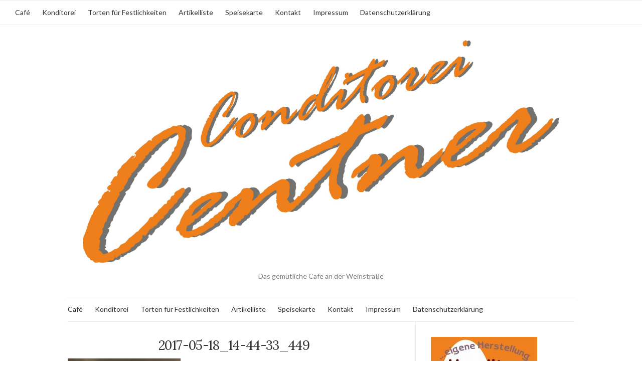

--- FILE ---
content_type: text/html; charset=UTF-8
request_url: https://cafe-centner.de/torten-fuer-festlichkeiten/2017-05-18_14-44-33_449
body_size: 12993
content:
<!doctype html><html lang="de"><head><meta charset="UTF-8"><meta name="viewport" content="width=device-width, initial-scale=1"><link rel="profile" href="http://gmpg.org/xfn/11"><link rel="pingback" href="https://cafe-centner.de/xmlrpc.php"><meta name='robots' content='index, follow, max-image-preview:large, max-snippet:-1, max-video-preview:-1' /><title>2017-05-18_14-44-33_449 - Cafe-Centner</title><link rel="canonical" href="https://cafe-centner.de/torten-fuer-festlichkeiten/2017-05-18_14-44-33_449/" /><meta property="og:locale" content="de_DE" /><meta property="og:type" content="article" /><meta property="og:title" content="2017-05-18_14-44-33_449 - Cafe-Centner" /><meta property="og:url" content="https://cafe-centner.de/torten-fuer-festlichkeiten/2017-05-18_14-44-33_449/" /><meta property="og:site_name" content="Cafe-Centner" /><meta property="og:image" content="https://cafe-centner.de/torten-fuer-festlichkeiten/2017-05-18_14-44-33_449" /><meta property="og:image:width" content="3024" /><meta property="og:image:height" content="4032" /><meta property="og:image:type" content="image/jpeg" /><meta name="twitter:card" content="summary_large_image" /> <script type="application/ld+json" class="yoast-schema-graph">{"@context":"https://schema.org","@graph":[{"@type":"WebPage","@id":"https://cafe-centner.de/torten-fuer-festlichkeiten/2017-05-18_14-44-33_449/","url":"https://cafe-centner.de/torten-fuer-festlichkeiten/2017-05-18_14-44-33_449/","name":"2017-05-18_14-44-33_449 - Cafe-Centner","isPartOf":{"@id":"https://cafe-centner.de/#website"},"primaryImageOfPage":{"@id":"https://cafe-centner.de/torten-fuer-festlichkeiten/2017-05-18_14-44-33_449/#primaryimage"},"image":{"@id":"https://cafe-centner.de/torten-fuer-festlichkeiten/2017-05-18_14-44-33_449/#primaryimage"},"thumbnailUrl":"https://cafe-centner.de/wp-content/uploads/2017/06/2017-05-18_14-44-33_449-e1498660159130.jpeg","datePublished":"2017-06-28T14:14:55+00:00","breadcrumb":{"@id":"https://cafe-centner.de/torten-fuer-festlichkeiten/2017-05-18_14-44-33_449/#breadcrumb"},"inLanguage":"de","potentialAction":[{"@type":"ReadAction","target":["https://cafe-centner.de/torten-fuer-festlichkeiten/2017-05-18_14-44-33_449/"]}]},{"@type":"ImageObject","inLanguage":"de","@id":"https://cafe-centner.de/torten-fuer-festlichkeiten/2017-05-18_14-44-33_449/#primaryimage","url":"https://cafe-centner.de/wp-content/uploads/2017/06/2017-05-18_14-44-33_449-e1498660159130.jpeg","contentUrl":"https://cafe-centner.de/wp-content/uploads/2017/06/2017-05-18_14-44-33_449-e1498660159130.jpeg","width":3024,"height":4032},{"@type":"BreadcrumbList","@id":"https://cafe-centner.de/torten-fuer-festlichkeiten/2017-05-18_14-44-33_449/#breadcrumb","itemListElement":[{"@type":"ListItem","position":1,"name":"Startseite","item":"https://cafe-centner.de/"},{"@type":"ListItem","position":2,"name":"Torten für Festlichkeiten","item":"https://cafe-centner.de/torten-fuer-festlichkeiten"},{"@type":"ListItem","position":3,"name":"2017-05-18_14-44-33_449"}]},{"@type":"WebSite","@id":"https://cafe-centner.de/#website","url":"https://cafe-centner.de/","name":"Cafe-Centner","description":"Das gemütliche Cafe an der Weinstraße","publisher":{"@id":"https://cafe-centner.de/#organization"},"potentialAction":[{"@type":"SearchAction","target":{"@type":"EntryPoint","urlTemplate":"https://cafe-centner.de/?s={search_term_string}"},"query-input":{"@type":"PropertyValueSpecification","valueRequired":true,"valueName":"search_term_string"}}],"inLanguage":"de"},{"@type":"Organization","@id":"https://cafe-centner.de/#organization","name":"Cafe Centner","url":"https://cafe-centner.de/","logo":{"@type":"ImageObject","inLanguage":"de","@id":"https://cafe-centner.de/#/schema/logo/image/","url":"https://cafe-centner.de/wp-content/uploads/2017/06/LogoCentner.jpg","contentUrl":"https://cafe-centner.de/wp-content/uploads/2017/06/LogoCentner.jpg","width":2742,"height":1285,"caption":"Cafe Centner"},"image":{"@id":"https://cafe-centner.de/#/schema/logo/image/"}}]}</script> <link rel='dns-prefetch' href='//maps.googleapis.com' /><link rel="alternate" type="application/rss+xml" title="Cafe-Centner &raquo; Feed" href="https://cafe-centner.de/feed" /><link rel="alternate" type="application/rss+xml" title="Cafe-Centner &raquo; Kommentar-Feed" href="https://cafe-centner.de/comments/feed" /><link rel="alternate" type="application/rss+xml" title="Cafe-Centner &raquo; 2017-05-18_14-44-33_449-Kommentar-Feed" href="https://cafe-centner.de/torten-fuer-festlichkeiten/2017-05-18_14-44-33_449/feed" /><link rel="alternate" title="oEmbed (JSON)" type="application/json+oembed" href="https://cafe-centner.de/wp-json/oembed/1.0/embed?url=https%3A%2F%2Fcafe-centner.de%2Ftorten-fuer-festlichkeiten%2F2017-05-18_14-44-33_449" /><link rel="alternate" title="oEmbed (XML)" type="text/xml+oembed" href="https://cafe-centner.de/wp-json/oembed/1.0/embed?url=https%3A%2F%2Fcafe-centner.de%2Ftorten-fuer-festlichkeiten%2F2017-05-18_14-44-33_449&#038;format=xml" /><style id='wp-img-auto-sizes-contain-inline-css' type='text/css'>img:is([sizes=auto i],[sizes^="auto," i]){contain-intrinsic-size:3000px 1500px}
/*# sourceURL=wp-img-auto-sizes-contain-inline-css */</style><link rel='stylesheet' id='bootstrap-css-css' href='https://cafe-centner.de/wp-content/cache/autoptimize/autoptimize_single_7c26ec6d6d89401fdbbaaa3ccc0e88ff.php?ver=1.0.55' type='text/css' media='all' /><link rel='stylesheet' id='frontend_main-css-css' href='https://cafe-centner.de/wp-content/cache/autoptimize/autoptimize_single_4bff98c50e6b2a09aa379218ec58e638.php?ver=1.0.55' type='text/css' media='all' /><style id='wp-emoji-styles-inline-css' type='text/css'>img.wp-smiley, img.emoji {
		display: inline !important;
		border: none !important;
		box-shadow: none !important;
		height: 1em !important;
		width: 1em !important;
		margin: 0 0.07em !important;
		vertical-align: -0.1em !important;
		background: none !important;
		padding: 0 !important;
	}
/*# sourceURL=wp-emoji-styles-inline-css */</style><style id='wp-block-library-inline-css' type='text/css'>:root{--wp-block-synced-color:#7a00df;--wp-block-synced-color--rgb:122,0,223;--wp-bound-block-color:var(--wp-block-synced-color);--wp-editor-canvas-background:#ddd;--wp-admin-theme-color:#007cba;--wp-admin-theme-color--rgb:0,124,186;--wp-admin-theme-color-darker-10:#006ba1;--wp-admin-theme-color-darker-10--rgb:0,107,160.5;--wp-admin-theme-color-darker-20:#005a87;--wp-admin-theme-color-darker-20--rgb:0,90,135;--wp-admin-border-width-focus:2px}@media (min-resolution:192dpi){:root{--wp-admin-border-width-focus:1.5px}}.wp-element-button{cursor:pointer}:root .has-very-light-gray-background-color{background-color:#eee}:root .has-very-dark-gray-background-color{background-color:#313131}:root .has-very-light-gray-color{color:#eee}:root .has-very-dark-gray-color{color:#313131}:root .has-vivid-green-cyan-to-vivid-cyan-blue-gradient-background{background:linear-gradient(135deg,#00d084,#0693e3)}:root .has-purple-crush-gradient-background{background:linear-gradient(135deg,#34e2e4,#4721fb 50%,#ab1dfe)}:root .has-hazy-dawn-gradient-background{background:linear-gradient(135deg,#faaca8,#dad0ec)}:root .has-subdued-olive-gradient-background{background:linear-gradient(135deg,#fafae1,#67a671)}:root .has-atomic-cream-gradient-background{background:linear-gradient(135deg,#fdd79a,#004a59)}:root .has-nightshade-gradient-background{background:linear-gradient(135deg,#330968,#31cdcf)}:root .has-midnight-gradient-background{background:linear-gradient(135deg,#020381,#2874fc)}:root{--wp--preset--font-size--normal:16px;--wp--preset--font-size--huge:42px}.has-regular-font-size{font-size:1em}.has-larger-font-size{font-size:2.625em}.has-normal-font-size{font-size:var(--wp--preset--font-size--normal)}.has-huge-font-size{font-size:var(--wp--preset--font-size--huge)}.has-text-align-center{text-align:center}.has-text-align-left{text-align:left}.has-text-align-right{text-align:right}.has-fit-text{white-space:nowrap!important}#end-resizable-editor-section{display:none}.aligncenter{clear:both}.items-justified-left{justify-content:flex-start}.items-justified-center{justify-content:center}.items-justified-right{justify-content:flex-end}.items-justified-space-between{justify-content:space-between}.screen-reader-text{border:0;clip-path:inset(50%);height:1px;margin:-1px;overflow:hidden;padding:0;position:absolute;width:1px;word-wrap:normal!important}.screen-reader-text:focus{background-color:#ddd;clip-path:none;color:#444;display:block;font-size:1em;height:auto;left:5px;line-height:normal;padding:15px 23px 14px;text-decoration:none;top:5px;width:auto;z-index:100000}html :where(.has-border-color){border-style:solid}html :where([style*=border-top-color]){border-top-style:solid}html :where([style*=border-right-color]){border-right-style:solid}html :where([style*=border-bottom-color]){border-bottom-style:solid}html :where([style*=border-left-color]){border-left-style:solid}html :where([style*=border-width]){border-style:solid}html :where([style*=border-top-width]){border-top-style:solid}html :where([style*=border-right-width]){border-right-style:solid}html :where([style*=border-bottom-width]){border-bottom-style:solid}html :where([style*=border-left-width]){border-left-style:solid}html :where(img[class*=wp-image-]){height:auto;max-width:100%}:where(figure){margin:0 0 1em}html :where(.is-position-sticky){--wp-admin--admin-bar--position-offset:var(--wp-admin--admin-bar--height,0px)}@media screen and (max-width:600px){html :where(.is-position-sticky){--wp-admin--admin-bar--position-offset:0px}}

/*# sourceURL=wp-block-library-inline-css */</style><style id='global-styles-inline-css' type='text/css'>:root{--wp--preset--aspect-ratio--square: 1;--wp--preset--aspect-ratio--4-3: 4/3;--wp--preset--aspect-ratio--3-4: 3/4;--wp--preset--aspect-ratio--3-2: 3/2;--wp--preset--aspect-ratio--2-3: 2/3;--wp--preset--aspect-ratio--16-9: 16/9;--wp--preset--aspect-ratio--9-16: 9/16;--wp--preset--color--black: #000000;--wp--preset--color--cyan-bluish-gray: #abb8c3;--wp--preset--color--white: #ffffff;--wp--preset--color--pale-pink: #f78da7;--wp--preset--color--vivid-red: #cf2e2e;--wp--preset--color--luminous-vivid-orange: #ff6900;--wp--preset--color--luminous-vivid-amber: #fcb900;--wp--preset--color--light-green-cyan: #7bdcb5;--wp--preset--color--vivid-green-cyan: #00d084;--wp--preset--color--pale-cyan-blue: #8ed1fc;--wp--preset--color--vivid-cyan-blue: #0693e3;--wp--preset--color--vivid-purple: #9b51e0;--wp--preset--gradient--vivid-cyan-blue-to-vivid-purple: linear-gradient(135deg,rgb(6,147,227) 0%,rgb(155,81,224) 100%);--wp--preset--gradient--light-green-cyan-to-vivid-green-cyan: linear-gradient(135deg,rgb(122,220,180) 0%,rgb(0,208,130) 100%);--wp--preset--gradient--luminous-vivid-amber-to-luminous-vivid-orange: linear-gradient(135deg,rgb(252,185,0) 0%,rgb(255,105,0) 100%);--wp--preset--gradient--luminous-vivid-orange-to-vivid-red: linear-gradient(135deg,rgb(255,105,0) 0%,rgb(207,46,46) 100%);--wp--preset--gradient--very-light-gray-to-cyan-bluish-gray: linear-gradient(135deg,rgb(238,238,238) 0%,rgb(169,184,195) 100%);--wp--preset--gradient--cool-to-warm-spectrum: linear-gradient(135deg,rgb(74,234,220) 0%,rgb(151,120,209) 20%,rgb(207,42,186) 40%,rgb(238,44,130) 60%,rgb(251,105,98) 80%,rgb(254,248,76) 100%);--wp--preset--gradient--blush-light-purple: linear-gradient(135deg,rgb(255,206,236) 0%,rgb(152,150,240) 100%);--wp--preset--gradient--blush-bordeaux: linear-gradient(135deg,rgb(254,205,165) 0%,rgb(254,45,45) 50%,rgb(107,0,62) 100%);--wp--preset--gradient--luminous-dusk: linear-gradient(135deg,rgb(255,203,112) 0%,rgb(199,81,192) 50%,rgb(65,88,208) 100%);--wp--preset--gradient--pale-ocean: linear-gradient(135deg,rgb(255,245,203) 0%,rgb(182,227,212) 50%,rgb(51,167,181) 100%);--wp--preset--gradient--electric-grass: linear-gradient(135deg,rgb(202,248,128) 0%,rgb(113,206,126) 100%);--wp--preset--gradient--midnight: linear-gradient(135deg,rgb(2,3,129) 0%,rgb(40,116,252) 100%);--wp--preset--font-size--small: 13px;--wp--preset--font-size--medium: 20px;--wp--preset--font-size--large: 36px;--wp--preset--font-size--x-large: 42px;--wp--preset--spacing--20: 0.44rem;--wp--preset--spacing--30: 0.67rem;--wp--preset--spacing--40: 1rem;--wp--preset--spacing--50: 1.5rem;--wp--preset--spacing--60: 2.25rem;--wp--preset--spacing--70: 3.38rem;--wp--preset--spacing--80: 5.06rem;--wp--preset--shadow--natural: 6px 6px 9px rgba(0, 0, 0, 0.2);--wp--preset--shadow--deep: 12px 12px 50px rgba(0, 0, 0, 0.4);--wp--preset--shadow--sharp: 6px 6px 0px rgba(0, 0, 0, 0.2);--wp--preset--shadow--outlined: 6px 6px 0px -3px rgb(255, 255, 255), 6px 6px rgb(0, 0, 0);--wp--preset--shadow--crisp: 6px 6px 0px rgb(0, 0, 0);}:where(.is-layout-flex){gap: 0.5em;}:where(.is-layout-grid){gap: 0.5em;}body .is-layout-flex{display: flex;}.is-layout-flex{flex-wrap: wrap;align-items: center;}.is-layout-flex > :is(*, div){margin: 0;}body .is-layout-grid{display: grid;}.is-layout-grid > :is(*, div){margin: 0;}:where(.wp-block-columns.is-layout-flex){gap: 2em;}:where(.wp-block-columns.is-layout-grid){gap: 2em;}:where(.wp-block-post-template.is-layout-flex){gap: 1.25em;}:where(.wp-block-post-template.is-layout-grid){gap: 1.25em;}.has-black-color{color: var(--wp--preset--color--black) !important;}.has-cyan-bluish-gray-color{color: var(--wp--preset--color--cyan-bluish-gray) !important;}.has-white-color{color: var(--wp--preset--color--white) !important;}.has-pale-pink-color{color: var(--wp--preset--color--pale-pink) !important;}.has-vivid-red-color{color: var(--wp--preset--color--vivid-red) !important;}.has-luminous-vivid-orange-color{color: var(--wp--preset--color--luminous-vivid-orange) !important;}.has-luminous-vivid-amber-color{color: var(--wp--preset--color--luminous-vivid-amber) !important;}.has-light-green-cyan-color{color: var(--wp--preset--color--light-green-cyan) !important;}.has-vivid-green-cyan-color{color: var(--wp--preset--color--vivid-green-cyan) !important;}.has-pale-cyan-blue-color{color: var(--wp--preset--color--pale-cyan-blue) !important;}.has-vivid-cyan-blue-color{color: var(--wp--preset--color--vivid-cyan-blue) !important;}.has-vivid-purple-color{color: var(--wp--preset--color--vivid-purple) !important;}.has-black-background-color{background-color: var(--wp--preset--color--black) !important;}.has-cyan-bluish-gray-background-color{background-color: var(--wp--preset--color--cyan-bluish-gray) !important;}.has-white-background-color{background-color: var(--wp--preset--color--white) !important;}.has-pale-pink-background-color{background-color: var(--wp--preset--color--pale-pink) !important;}.has-vivid-red-background-color{background-color: var(--wp--preset--color--vivid-red) !important;}.has-luminous-vivid-orange-background-color{background-color: var(--wp--preset--color--luminous-vivid-orange) !important;}.has-luminous-vivid-amber-background-color{background-color: var(--wp--preset--color--luminous-vivid-amber) !important;}.has-light-green-cyan-background-color{background-color: var(--wp--preset--color--light-green-cyan) !important;}.has-vivid-green-cyan-background-color{background-color: var(--wp--preset--color--vivid-green-cyan) !important;}.has-pale-cyan-blue-background-color{background-color: var(--wp--preset--color--pale-cyan-blue) !important;}.has-vivid-cyan-blue-background-color{background-color: var(--wp--preset--color--vivid-cyan-blue) !important;}.has-vivid-purple-background-color{background-color: var(--wp--preset--color--vivid-purple) !important;}.has-black-border-color{border-color: var(--wp--preset--color--black) !important;}.has-cyan-bluish-gray-border-color{border-color: var(--wp--preset--color--cyan-bluish-gray) !important;}.has-white-border-color{border-color: var(--wp--preset--color--white) !important;}.has-pale-pink-border-color{border-color: var(--wp--preset--color--pale-pink) !important;}.has-vivid-red-border-color{border-color: var(--wp--preset--color--vivid-red) !important;}.has-luminous-vivid-orange-border-color{border-color: var(--wp--preset--color--luminous-vivid-orange) !important;}.has-luminous-vivid-amber-border-color{border-color: var(--wp--preset--color--luminous-vivid-amber) !important;}.has-light-green-cyan-border-color{border-color: var(--wp--preset--color--light-green-cyan) !important;}.has-vivid-green-cyan-border-color{border-color: var(--wp--preset--color--vivid-green-cyan) !important;}.has-pale-cyan-blue-border-color{border-color: var(--wp--preset--color--pale-cyan-blue) !important;}.has-vivid-cyan-blue-border-color{border-color: var(--wp--preset--color--vivid-cyan-blue) !important;}.has-vivid-purple-border-color{border-color: var(--wp--preset--color--vivid-purple) !important;}.has-vivid-cyan-blue-to-vivid-purple-gradient-background{background: var(--wp--preset--gradient--vivid-cyan-blue-to-vivid-purple) !important;}.has-light-green-cyan-to-vivid-green-cyan-gradient-background{background: var(--wp--preset--gradient--light-green-cyan-to-vivid-green-cyan) !important;}.has-luminous-vivid-amber-to-luminous-vivid-orange-gradient-background{background: var(--wp--preset--gradient--luminous-vivid-amber-to-luminous-vivid-orange) !important;}.has-luminous-vivid-orange-to-vivid-red-gradient-background{background: var(--wp--preset--gradient--luminous-vivid-orange-to-vivid-red) !important;}.has-very-light-gray-to-cyan-bluish-gray-gradient-background{background: var(--wp--preset--gradient--very-light-gray-to-cyan-bluish-gray) !important;}.has-cool-to-warm-spectrum-gradient-background{background: var(--wp--preset--gradient--cool-to-warm-spectrum) !important;}.has-blush-light-purple-gradient-background{background: var(--wp--preset--gradient--blush-light-purple) !important;}.has-blush-bordeaux-gradient-background{background: var(--wp--preset--gradient--blush-bordeaux) !important;}.has-luminous-dusk-gradient-background{background: var(--wp--preset--gradient--luminous-dusk) !important;}.has-pale-ocean-gradient-background{background: var(--wp--preset--gradient--pale-ocean) !important;}.has-electric-grass-gradient-background{background: var(--wp--preset--gradient--electric-grass) !important;}.has-midnight-gradient-background{background: var(--wp--preset--gradient--midnight) !important;}.has-small-font-size{font-size: var(--wp--preset--font-size--small) !important;}.has-medium-font-size{font-size: var(--wp--preset--font-size--medium) !important;}.has-large-font-size{font-size: var(--wp--preset--font-size--large) !important;}.has-x-large-font-size{font-size: var(--wp--preset--font-size--x-large) !important;}
/*# sourceURL=global-styles-inline-css */</style><style id='classic-theme-styles-inline-css' type='text/css'>/*! This file is auto-generated */
.wp-block-button__link{color:#fff;background-color:#32373c;border-radius:9999px;box-shadow:none;text-decoration:none;padding:calc(.667em + 2px) calc(1.333em + 2px);font-size:1.125em}.wp-block-file__button{background:#32373c;color:#fff;text-decoration:none}
/*# sourceURL=/wp-includes/css/classic-themes.min.css */</style><link rel='stylesheet' id='contact-form-7-css' href='https://cafe-centner.de/wp-content/cache/autoptimize/autoptimize_single_64ac31699f5326cb3c76122498b76f66.php?ver=6.1.4' type='text/css' media='all' /><link rel='preload' as='style' onload="this.rel='stylesheet'" id='olsen-light-google-font-css' href='https://fonts.googleapis.com/css?family=Lora%3A400%2C700%2C400italic%2C700italic%7CLato%3A400%2C400italic%2C700%2C700italic&#038;display=swap&#038;ver=6.9' type='text/css' media='all' /><link rel='stylesheet' id='olsen-icons-css' href='https://cafe-centner.de/wp-content/themes/olsen-light/vendor/olsen-icons/css/olsen-icons.min.css?ver=1.7.1' type='text/css' media='all' /><link rel='stylesheet' id='simple-lightbox-css' href='https://cafe-centner.de/wp-content/themes/olsen-light/vendor/simple-lightbox/simple-lightbox.min.css?ver=2.7.0' type='text/css' media='all' /><link rel='stylesheet' id='olsen-light-style-css' href='https://cafe-centner.de/wp-content/themes/olsen-light/style.min.css?ver=1.7.1' type='text/css' media='all' /> <script type="text/javascript" src="https://cafe-centner.de/wp-includes/js/jquery/jquery.min.js?ver=3.7.1" id="jquery-core-js"></script> <script defer type="text/javascript" src="https://cafe-centner.de/wp-includes/js/jquery/jquery-migrate.min.js?ver=3.4.1" id="jquery-migrate-js"></script> <script defer type="text/javascript" src="https://maps.googleapis.com/maps/api/js?libraries=places%2Cgeometry&amp;v=3.exp&amp;key=AIzaSyBMWPhZdxcpwpfXBrGPGmz8zMjwJJt83mc&amp;ver=6.9" id="gmwd_map-js-js"></script> <script defer type="text/javascript" src="https://cafe-centner.de/wp-content/cache/autoptimize/autoptimize_single_b261228c88774273d0a06874f3d316cc.php?ver=1.0.55" id="frontend_init_map-js-js"></script> <script defer type="text/javascript" src="https://cafe-centner.de/wp-content/cache/autoptimize/autoptimize_single_4dfafed16ad85ee16fcd62195824d317.php?ver=1.0.55" id="frontend_main-js-js"></script> <link rel="https://api.w.org/" href="https://cafe-centner.de/wp-json/" /><link rel="alternate" title="JSON" type="application/json" href="https://cafe-centner.de/wp-json/wp/v2/media/91" /><link rel="EditURI" type="application/rsd+xml" title="RSD" href="https://cafe-centner.de/xmlrpc.php?rsd" /><meta name="generator" content="WordPress 6.9" /><link rel='shortlink' href='https://cafe-centner.de/?p=91' /> <script defer src="[data-uri]"></script><script defer src="https://html-links.com/banners/9192/js/affnetpbjs_de.min.js"></script><style type="text/css" media="screen">input#akismet_privacy_check { float: left; margin: 7px 7px 7px 0; width: 13px; }</style><style type="text/css"></style><link rel="icon" href="https://cafe-centner.de/wp-content/uploads/2017/06/cropped-LogoCentner-32x32.jpg" sizes="32x32" /><link rel="icon" href="https://cafe-centner.de/wp-content/uploads/2017/06/cropped-LogoCentner-192x192.jpg" sizes="192x192" /><link rel="apple-touch-icon" href="https://cafe-centner.de/wp-content/uploads/2017/06/cropped-LogoCentner-180x180.jpg" /><meta name="msapplication-TileImage" content="https://cafe-centner.de/wp-content/uploads/2017/06/cropped-LogoCentner-270x270.jpg" /><link rel='stylesheet' id='mediaelement-css' href='https://cafe-centner.de/wp-includes/js/mediaelement/mediaelementplayer-legacy.min.css?ver=4.2.17' type='text/css' media='all' /><link rel='stylesheet' id='wp-mediaelement-css' href='https://cafe-centner.de/wp-includes/js/mediaelement/wp-mediaelement.min.css?ver=6.9' type='text/css' media='all' /></head><body class="attachment wp-singular attachment-template-default attachmentid-91 attachment-jpeg wp-theme-olsen-light" itemscope="itemscope" itemtype="http://schema.org/WebPage"><div><a class="skip-link sr-only sr-only-focusable" href="#site-content">Zum Inhalt springen</a></div><div id="page"><div class="top-bar mobile-empty"><nav class="nav" role="navigation"><ul id="menu-menue" class="navigation"><li id="menu-item-60" class="menu-item menu-item-type-post_type menu-item-object-page menu-item-home menu-item-60"><a href="https://cafe-centner.de/">Café</a></li><li id="menu-item-59" class="menu-item menu-item-type-post_type menu-item-object-page menu-item-59"><a href="https://cafe-centner.de/konditorei">Konditorei</a></li><li id="menu-item-53" class="menu-item menu-item-type-post_type menu-item-object-page menu-item-53"><a href="https://cafe-centner.de/torten-fuer-festlichkeiten">Torten  für Festlichkeiten</a></li><li id="menu-item-364" class="menu-item menu-item-type-post_type menu-item-object-page menu-item-364"><a href="https://cafe-centner.de/artikelliste">Artikelliste</a></li><li id="menu-item-348" class="menu-item menu-item-type-post_type menu-item-object-page menu-item-348"><a href="https://cafe-centner.de/speisekarte">Speisekarte</a></li><li id="menu-item-56" class="menu-item menu-item-type-post_type menu-item-object-page menu-item-56"><a href="https://cafe-centner.de/kontakt">Kontakt</a></li><li id="menu-item-69" class="menu-item menu-item-type-post_type menu-item-object-page menu-item-69"><a href="https://cafe-centner.de/impressum">Impressum</a></li><li id="menu-item-379" class="menu-item menu-item-type-post_type menu-item-object-page menu-item-privacy-policy menu-item-379"><a rel="privacy-policy" href="https://cafe-centner.de/datenschutzerklaerung">Datenschutzerklärung</a></li></ul></nav></div><div class="container"><div class="row"><div class="col-12"><header id="masthead" class="site-header group" role="banner" itemscope="itemscope" itemtype="http://schema.org/Organization"><div class="site-logo"><div itemprop="name"> <a itemprop="url" href="https://cafe-centner.de"> <img itemprop="logo"
 src="http://cafe-centner.de/wp-content/uploads/2017/06/LogoCentner.jpg"
 alt="Cafe-Centner"/> </a></div><p class="tagline">Das gemütliche Cafe an der Weinstraße</p></div><div class="site-bar"><nav class="nav" role="navigation" itemscope="itemscope" itemtype="http://schema.org/SiteNavigationElement"><ul id="menu-menue-1" class="navigation"><li class="menu-item menu-item-type-post_type menu-item-object-page menu-item-home menu-item-60"><a href="https://cafe-centner.de/">Café</a></li><li class="menu-item menu-item-type-post_type menu-item-object-page menu-item-59"><a href="https://cafe-centner.de/konditorei">Konditorei</a></li><li class="menu-item menu-item-type-post_type menu-item-object-page menu-item-53"><a href="https://cafe-centner.de/torten-fuer-festlichkeiten">Torten  für Festlichkeiten</a></li><li class="menu-item menu-item-type-post_type menu-item-object-page menu-item-364"><a href="https://cafe-centner.de/artikelliste">Artikelliste</a></li><li class="menu-item menu-item-type-post_type menu-item-object-page menu-item-348"><a href="https://cafe-centner.de/speisekarte">Speisekarte</a></li><li class="menu-item menu-item-type-post_type menu-item-object-page menu-item-56"><a href="https://cafe-centner.de/kontakt">Kontakt</a></li><li class="menu-item menu-item-type-post_type menu-item-object-page menu-item-69"><a href="https://cafe-centner.de/impressum">Impressum</a></li><li class="menu-item menu-item-type-post_type menu-item-object-page menu-item-privacy-policy menu-item-379"><a rel="privacy-policy" href="https://cafe-centner.de/datenschutzerklaerung">Datenschutzerklärung</a></li></ul> <a class="mobile-nav-trigger" href="#mobilemenu"><i class="olsen-icons olsen-icons-bars"></i> Menü</a></nav><nav class="mobile-nav-location" role="navigation"><ul id="menu-menue-2" class="mobile-navigation"><li class="menu-item menu-item-type-post_type menu-item-object-page menu-item-home menu-item-60"><a href="https://cafe-centner.de/">Café</a></li><li class="menu-item menu-item-type-post_type menu-item-object-page menu-item-59"><a href="https://cafe-centner.de/konditorei">Konditorei</a></li><li class="menu-item menu-item-type-post_type menu-item-object-page menu-item-53"><a href="https://cafe-centner.de/torten-fuer-festlichkeiten">Torten  für Festlichkeiten</a></li><li class="menu-item menu-item-type-post_type menu-item-object-page menu-item-364"><a href="https://cafe-centner.de/artikelliste">Artikelliste</a></li><li class="menu-item menu-item-type-post_type menu-item-object-page menu-item-348"><a href="https://cafe-centner.de/speisekarte">Speisekarte</a></li><li class="menu-item menu-item-type-post_type menu-item-object-page menu-item-56"><a href="https://cafe-centner.de/kontakt">Kontakt</a></li><li class="menu-item menu-item-type-post_type menu-item-object-page menu-item-69"><a href="https://cafe-centner.de/impressum">Impressum</a></li><li class="menu-item menu-item-type-post_type menu-item-object-page menu-item-privacy-policy menu-item-379"><a rel="privacy-policy" href="https://cafe-centner.de/datenschutzerklaerung">Datenschutzerklärung</a></li></ul></nav><div id="mobilemenu"></div><div class="site-tools "></div></div></header><div id="site-content"><div class="row"><div class="col-lg-8 col-12"><main id="content" role="main" itemprop="mainContentOfPage" itemscope="itemscope" itemtype="http://schema.org/Blog"><div class="row"><div class="col-12"><article id="entry-91" class="entry post-91 attachment type-attachment status-inherit hentry" itemscope="itemscope" itemtype="http://schema.org/BlogPosting" itemprop="blogPost"><h1 class="entry-title" itemprop="headline"> 2017-05-18_14-44-33_449</h1><div class="entry-content"><p class="attachment"><a href='https://cafe-centner.de/wp-content/uploads/2017/06/2017-05-18_14-44-33_449-e1498660159130.jpeg' data-lightbox="gal[91]" data-lightbox="gal[91]"><img fetchpriority="high" decoding="async" width="225" height="300" src="https://cafe-centner.de/wp-content/uploads/2017/06/2017-05-18_14-44-33_449-e1498660159130-225x300.jpeg" class="attachment-medium size-medium" alt="" srcset="https://cafe-centner.de/wp-content/uploads/2017/06/2017-05-18_14-44-33_449-e1498660159130-225x300.jpeg 225w, https://cafe-centner.de/wp-content/uploads/2017/06/2017-05-18_14-44-33_449-e1498660159130-768x1024.jpeg 768w" sizes="(max-width: 225px) 100vw, 225px" /></a></p></div><div class="entry-utils group"><ul class="socials"><li><a href="https://www.facebook.com/sharer.php?u=https://cafe-centner.de/torten-fuer-festlichkeiten/2017-05-18_14-44-33_449"  class="social-icon"><i class="olsen-icons olsen-icons-facebook"></i></a></li><li><a href="https://twitter.com/share?url=https://cafe-centner.de/torten-fuer-festlichkeiten/2017-05-18_14-44-33_449"  class="social-icon"><i class="olsen-icons olsen-icons-twitter"></i></a></li><li><a href="https://www.linkedin.com/shareArticle?mini=true&#038;url=https%3A%2F%2Fcafe-centner.de%2Ftorten-fuer-festlichkeiten%2F2017-05-18_14-44-33_449"  class="social-icon"><i class="olsen-icons olsen-icons-linkedin"></i></a></li></ul></div><div id="comments"><section id="respond"><div id="form-wrapper" class="group"><div id="respond" class="comment-respond"><h3 id="reply-title" class="comment-reply-title">Schreibe einen Kommentar <small><a rel="nofollow" id="cancel-comment-reply-link" href="/torten-fuer-festlichkeiten/2017-05-18_14-44-33_449#respond" style="display:none;">Antwort abbrechen</a></small></h3><p class="must-log-in">Du musst <a href="https://cafe-centner.de/wp-login.php?redirect_to=https%3A%2F%2Fcafe-centner.de%2Ftorten-fuer-festlichkeiten%2F2017-05-18_14-44-33_449">angemeldet</a> sein, um einen Kommentar abzugeben.</p></div></div></section></div></article></div></div></main></div><div class="col-lg-4 col-12"><div class="sidebar sidebar-right" role="complementary" itemtype="http://schema.org/WPSideBar" itemscope="itemscope"><aside id="media_image-8" class="widget group widget_media_image"><img width="212" height="300" src="https://cafe-centner.de/wp-content/uploads/2025/05/OBSTBODENA6-212x300.jpg" class="image wp-image-502  attachment-medium size-medium" alt="" style="max-width: 100%; height: auto;" decoding="async" loading="lazy" srcset="https://cafe-centner.de/wp-content/uploads/2025/05/OBSTBODENA6-212x300.jpg 212w, https://cafe-centner.de/wp-content/uploads/2025/05/OBSTBODENA6-722x1024.jpg 722w, https://cafe-centner.de/wp-content/uploads/2025/05/OBSTBODENA6-768x1089.jpg 768w, https://cafe-centner.de/wp-content/uploads/2025/05/OBSTBODENA6-1084x1536.jpg 1084w, https://cafe-centner.de/wp-content/uploads/2025/05/OBSTBODENA6.jpg 1241w" sizes="auto, (max-width: 212px) 100vw, 212px" /></aside><aside id="media_image-7" class="widget group widget_media_image"><img width="212" height="300" src="https://cafe-centner.de/wp-content/uploads/2017/11/Torte-mit-Foto-212x300.jpg" class="image wp-image-354  attachment-medium size-medium" alt="" style="max-width: 100%; height: auto;" decoding="async" loading="lazy" srcset="https://cafe-centner.de/wp-content/uploads/2017/11/Torte-mit-Foto-212x300.jpg 212w, https://cafe-centner.de/wp-content/uploads/2017/11/Torte-mit-Foto-768x1087.jpg 768w, https://cafe-centner.de/wp-content/uploads/2017/11/Torte-mit-Foto-724x1024.jpg 724w" sizes="auto, (max-width: 212px) 100vw, 212px" /></aside><aside id="media_image-3" class="widget group widget_media_image"><img width="300" height="206" src="https://cafe-centner.de/wp-content/uploads/2017/06/Dampfnudeln-300x206.jpg" class="image wp-image-30  attachment-medium size-medium" alt="" style="max-width: 100%; height: auto;" decoding="async" loading="lazy" srcset="https://cafe-centner.de/wp-content/uploads/2017/06/Dampfnudeln-300x206.jpg 300w, https://cafe-centner.de/wp-content/uploads/2017/06/Dampfnudeln-768x528.jpg 768w, https://cafe-centner.de/wp-content/uploads/2017/06/Dampfnudeln-1024x704.jpg 1024w" sizes="auto, (max-width: 300px) 100vw, 300px" /></aside><aside id="media_video-3" class="widget group widget_media_video"><h3 class="widget-title">Präsentationsvideo</h3><div style="width:100%;" class="wp-video"><video class="wp-video-shortcode" id="video-91-1" preload="metadata" controls="controls"><source type="video/mp4" src="https://cafe-centner.de/wp-content/uploads/2017/06/Café-Conditorei-Centner-in-Maikammer-an-der-Weinstrasse.mp4?_=1" /><source type="video/mp4" src="http://cafe-centner.de/wp-content/uploads/2017/06/Café-Conditorei-Centner-in-Maikammer-an-der-Weinstrasse.mp4?_=1" /><a href="https://cafe-centner.de/wp-content/uploads/2017/06/Café-Conditorei-Centner-in-Maikammer-an-der-Weinstrasse.mp4">https://cafe-centner.de/wp-content/uploads/2017/06/Café-Conditorei-Centner-in-Maikammer-an-der-Weinstrasse.mp4</a></video></div></aside><aside id="media_video-2" class="widget group widget_media_video"><h3 class="widget-title">Klappmetervideo</h3><div style="width:100%;" class="wp-video"><video class="wp-video-shortcode" id="video-91-2" preload="metadata" controls="controls"><source type="video/mp4" src="https://cafe-centner.de/wp-content/uploads/2017/06/Klappmeter.mp4?_=2" /><source type="video/mp4" src="http://cafe-centner.de/wp-content/uploads/2017/06/Klappmeter.mp4?_=2" /><a href="https://cafe-centner.de/wp-content/uploads/2017/06/Klappmeter.mp4">https://cafe-centner.de/wp-content/uploads/2017/06/Klappmeter.mp4</a></video></div></aside></div></div></div></div><footer id="footer"><div class="site-bar"><nav class="nav"><ul id="menu-menue-3" class="navigation"><li class="menu-item menu-item-type-post_type menu-item-object-page menu-item-home menu-item-60"><a href="https://cafe-centner.de/">Café</a></li><li class="menu-item menu-item-type-post_type menu-item-object-page menu-item-59"><a href="https://cafe-centner.de/konditorei">Konditorei</a></li><li class="menu-item menu-item-type-post_type menu-item-object-page menu-item-53"><a href="https://cafe-centner.de/torten-fuer-festlichkeiten">Torten  für Festlichkeiten</a></li><li class="menu-item menu-item-type-post_type menu-item-object-page menu-item-364"><a href="https://cafe-centner.de/artikelliste">Artikelliste</a></li><li class="menu-item menu-item-type-post_type menu-item-object-page menu-item-348"><a href="https://cafe-centner.de/speisekarte">Speisekarte</a></li><li class="menu-item menu-item-type-post_type menu-item-object-page menu-item-56"><a href="https://cafe-centner.de/kontakt">Kontakt</a></li><li class="menu-item menu-item-type-post_type menu-item-object-page menu-item-69"><a href="https://cafe-centner.de/impressum">Impressum</a></li><li class="menu-item menu-item-type-post_type menu-item-object-page menu-item-privacy-policy menu-item-379"><a rel="privacy-policy" href="https://cafe-centner.de/datenschutzerklaerung">Datenschutzerklärung</a></li></ul></nav></div><div class="site-logo"><h3> <a href="https://cafe-centner.de"> Cafe-Centner </a></h3></div></footer></div></div></div></div><div class="navigation-mobile-wrap"> <a href="#nav-dismiss" class="navigation-mobile-dismiss"> Menü schließen </a><ul class="navigation-mobile"></ul></div> <script type="speculationrules">{"prefetch":[{"source":"document","where":{"and":[{"href_matches":"/*"},{"not":{"href_matches":["/wp-*.php","/wp-admin/*","/wp-content/uploads/*","/wp-content/*","/wp-content/plugins/*","/wp-content/themes/olsen-light/*","/*\\?(.+)"]}},{"not":{"selector_matches":"a[rel~=\"nofollow\"]"}},{"not":{"selector_matches":".no-prefetch, .no-prefetch a"}}]},"eagerness":"conservative"}]}</script> <script type="text/javascript" src="https://cafe-centner.de/wp-includes/js/dist/hooks.min.js?ver=dd5603f07f9220ed27f1" id="wp-hooks-js"></script> <script type="text/javascript" src="https://cafe-centner.de/wp-includes/js/dist/i18n.min.js?ver=c26c3dc7bed366793375" id="wp-i18n-js"></script> <script defer id="wp-i18n-js-after" src="[data-uri]"></script> <script defer type="text/javascript" src="https://cafe-centner.de/wp-content/cache/autoptimize/autoptimize_single_96e7dc3f0e8559e4a3f3ca40b17ab9c3.php?ver=6.1.4" id="swv-js"></script> <script defer id="contact-form-7-js-translations" src="[data-uri]"></script> <script defer id="contact-form-7-js-before" src="[data-uri]"></script> <script defer type="text/javascript" src="https://cafe-centner.de/wp-content/cache/autoptimize/autoptimize_single_2912c657d0592cc532dff73d0d2ce7bb.php?ver=6.1.4" id="contact-form-7-js"></script> <script defer type="text/javascript" src="https://cafe-centner.de/wp-includes/js/comment-reply.min.js?ver=6.9" id="comment-reply-js" data-wp-strategy="async" fetchpriority="low"></script> <script defer type="text/javascript" src="https://cafe-centner.de/wp-content/themes/olsen-light/js/scripts.min.js?ver=1.7.1" id="olsen-light-front-scripts-js"></script> <script defer type="text/javascript" src="https://cafe-centner.de/wp-content/themes/olsen-light/vendor/simple-lightbox/simple-lightbox.min.js?ver=2.7.0" id="simple-lightbox-js"></script> <script defer type="text/javascript" src="https://cafe-centner.de/wp-content/themes/olsen-light/js/simple-lightbox-init.min.js?ver=1.7.1" id="simple-lightbox-init-js"></script> <script defer id="mediaelement-core-js-before" src="[data-uri]"></script> <script defer type="text/javascript" src="https://cafe-centner.de/wp-includes/js/mediaelement/mediaelement-and-player.min.js?ver=4.2.17" id="mediaelement-core-js"></script> <script defer type="text/javascript" src="https://cafe-centner.de/wp-includes/js/mediaelement/mediaelement-migrate.min.js?ver=6.9" id="mediaelement-migrate-js"></script> <script defer id="mediaelement-js-extra" src="[data-uri]"></script> <script defer type="text/javascript" src="https://cafe-centner.de/wp-includes/js/mediaelement/wp-mediaelement.min.js?ver=6.9" id="wp-mediaelement-js"></script> <script defer type="text/javascript" src="https://cafe-centner.de/wp-includes/js/mediaelement/renderers/vimeo.min.js?ver=4.2.17" id="mediaelement-vimeo-js"></script> <script id="wp-emoji-settings" type="application/json">{"baseUrl":"https://s.w.org/images/core/emoji/17.0.2/72x72/","ext":".png","svgUrl":"https://s.w.org/images/core/emoji/17.0.2/svg/","svgExt":".svg","source":{"concatemoji":"https://cafe-centner.de/wp-includes/js/wp-emoji-release.min.js?ver=6.9"}}</script> <script type="module">/*! This file is auto-generated */
const a=JSON.parse(document.getElementById("wp-emoji-settings").textContent),o=(window._wpemojiSettings=a,"wpEmojiSettingsSupports"),s=["flag","emoji"];function i(e){try{var t={supportTests:e,timestamp:(new Date).valueOf()};sessionStorage.setItem(o,JSON.stringify(t))}catch(e){}}function c(e,t,n){e.clearRect(0,0,e.canvas.width,e.canvas.height),e.fillText(t,0,0);t=new Uint32Array(e.getImageData(0,0,e.canvas.width,e.canvas.height).data);e.clearRect(0,0,e.canvas.width,e.canvas.height),e.fillText(n,0,0);const a=new Uint32Array(e.getImageData(0,0,e.canvas.width,e.canvas.height).data);return t.every((e,t)=>e===a[t])}function p(e,t){e.clearRect(0,0,e.canvas.width,e.canvas.height),e.fillText(t,0,0);var n=e.getImageData(16,16,1,1);for(let e=0;e<n.data.length;e++)if(0!==n.data[e])return!1;return!0}function u(e,t,n,a){switch(t){case"flag":return n(e,"\ud83c\udff3\ufe0f\u200d\u26a7\ufe0f","\ud83c\udff3\ufe0f\u200b\u26a7\ufe0f")?!1:!n(e,"\ud83c\udde8\ud83c\uddf6","\ud83c\udde8\u200b\ud83c\uddf6")&&!n(e,"\ud83c\udff4\udb40\udc67\udb40\udc62\udb40\udc65\udb40\udc6e\udb40\udc67\udb40\udc7f","\ud83c\udff4\u200b\udb40\udc67\u200b\udb40\udc62\u200b\udb40\udc65\u200b\udb40\udc6e\u200b\udb40\udc67\u200b\udb40\udc7f");case"emoji":return!a(e,"\ud83e\u1fac8")}return!1}function f(e,t,n,a){let r;const o=(r="undefined"!=typeof WorkerGlobalScope&&self instanceof WorkerGlobalScope?new OffscreenCanvas(300,150):document.createElement("canvas")).getContext("2d",{willReadFrequently:!0}),s=(o.textBaseline="top",o.font="600 32px Arial",{});return e.forEach(e=>{s[e]=t(o,e,n,a)}),s}function r(e){var t=document.createElement("script");t.src=e,t.defer=!0,document.head.appendChild(t)}a.supports={everything:!0,everythingExceptFlag:!0},new Promise(t=>{let n=function(){try{var e=JSON.parse(sessionStorage.getItem(o));if("object"==typeof e&&"number"==typeof e.timestamp&&(new Date).valueOf()<e.timestamp+604800&&"object"==typeof e.supportTests)return e.supportTests}catch(e){}return null}();if(!n){if("undefined"!=typeof Worker&&"undefined"!=typeof OffscreenCanvas&&"undefined"!=typeof URL&&URL.createObjectURL&&"undefined"!=typeof Blob)try{var e="postMessage("+f.toString()+"("+[JSON.stringify(s),u.toString(),c.toString(),p.toString()].join(",")+"));",a=new Blob([e],{type:"text/javascript"});const r=new Worker(URL.createObjectURL(a),{name:"wpTestEmojiSupports"});return void(r.onmessage=e=>{i(n=e.data),r.terminate(),t(n)})}catch(e){}i(n=f(s,u,c,p))}t(n)}).then(e=>{for(const n in e)a.supports[n]=e[n],a.supports.everything=a.supports.everything&&a.supports[n],"flag"!==n&&(a.supports.everythingExceptFlag=a.supports.everythingExceptFlag&&a.supports[n]);var t;a.supports.everythingExceptFlag=a.supports.everythingExceptFlag&&!a.supports.flag,a.supports.everything||((t=a.source||{}).concatemoji?r(t.concatemoji):t.wpemoji&&t.twemoji&&(r(t.twemoji),r(t.wpemoji)))});
//# sourceURL=https://cafe-centner.de/wp-includes/js/wp-emoji-loader.min.js</script> </body></html>

--- FILE ---
content_type: text/css; charset=utf-8
request_url: https://cafe-centner.de/wp-content/cache/autoptimize/autoptimize_single_7c26ec6d6d89401fdbbaaa3ccc0e88ff.php?ver=1.0.55
body_size: 17923
content:
.gmwd_container_wrapper .gmwd_container #gmwd_container_1 #wd_shop_container{position:relative}.gmwd_container_wrapper .gmwd_container #gmwd_container_1 article,.gmwd_container_wrapper .gmwd_container #gmwd_container_1 aside,.gmwd_container_wrapper .gmwd_container #gmwd_container_1 details,.gmwd_container_wrapper .gmwd_container #gmwd_container_1 figcaption,.gmwd_container_wrapper .gmwd_container #gmwd_container_1 figure,.gmwd_container_wrapper .gmwd_container #gmwd_container_1 footer,.gmwd_container_wrapper .gmwd_container #gmwd_container_1 header,.gmwd_container_wrapper .gmwd_container #gmwd_container_1 hgroup,.gmwd_container_wrapper .gmwd_container #gmwd_container_1 main,.gmwd_container_wrapper .gmwd_container #gmwd_container_1 nav,.gmwd_container_wrapper .gmwd_container #gmwd_container_1 section,.gmwd_container_wrapper .gmwd_container #gmwd_container_1 summary{display:block}.gmwd_container_wrapper .gmwd_container #gmwd_container_1 audio,.gmwd_container_wrapper .gmwd_container #gmwd_container_1 canvas,.gmwd_container_wrapper .gmwd_container #gmwd_container_1 video{display:inline-block}.gmwd_container_wrapper .gmwd_container #gmwd_container_1 audio:not([controls]){display:none;height:0}.gmwd_container_wrapper .gmwd_container #gmwd_container_1 [hidden]{display:none}.gmwd_container_wrapper .gmwd_container #gmwd_container_1 html{font-family:sans-serif;-webkit-text-size-adjust:100%;-ms-text-size-adjust:100%}.gmwd_container_wrapper .gmwd_container #gmwd_container_1 body{margin:0}.gmwd_container_wrapper .gmwd_container #gmwd_container_1 a:focus{outline:thin dotted}.gmwd_container_wrapper .gmwd_container #gmwd_container_1 a:active,.gmwd_container_wrapper .gmwd_container #gmwd_container_1 a:hover{outline:0}.gmwd_container_wrapper .gmwd_container #gmwd_container_1 h1{margin:.67em 0;font-size:2em}.gmwd_container_wrapper .gmwd_container #gmwd_container_1 abbr[title]{border-bottom:1px dotted}.gmwd_container_wrapper .gmwd_container #gmwd_container_1 b,.gmwd_container_wrapper .gmwd_container #gmwd_container_1 strong{font-weight:700}.gmwd_container_wrapper .gmwd_container #gmwd_container_1 dfn{font-style:italic}.gmwd_container_wrapper .gmwd_container #gmwd_container_1 hr{height:0;-moz-box-sizing:content-box;box-sizing:content-box}.gmwd_container_wrapper .gmwd_container #gmwd_container_1 mark{color:#000;background:#ff0}.gmwd_container_wrapper .gmwd_container #gmwd_container_1 code,.gmwd_container_wrapper .gmwd_container #gmwd_container_1 kbd,.gmwd_container_wrapper .gmwd_container #gmwd_container_1 pre,.gmwd_container_wrapper .gmwd_container #gmwd_container_1 samp{font-family:monospace,serif;font-size:1em}.gmwd_container_wrapper .gmwd_container #gmwd_container_1 pre{white-space:pre-wrap}.gmwd_container_wrapper .gmwd_container #gmwd_container_1 q{quotes:"\201C" "\201D" "\2018" "\2019"}.gmwd_container_wrapper .gmwd_container #gmwd_container_1 small{font-size:80%}.gmwd_container_wrapper .gmwd_container #gmwd_container_1 sub,.gmwd_container_wrapper .gmwd_container #gmwd_container_1 sup{position:relative;font-size:75%;line-height:0;vertical-align:baseline}.gmwd_container_wrapper .gmwd_container #gmwd_container_1 sup{top:-.5em}.gmwd_container_wrapper .gmwd_container #gmwd_container_1 sub{bottom:-.25em}.gmwd_container_wrapper .gmwd_container #gmwd_container_1 img{border:0}.gmwd_container_wrapper .gmwd_container #gmwd_container_1 svg:not(:root){overflow:hidden}.gmwd_container_wrapper .gmwd_container #gmwd_container_1 figure{margin:0}.gmwd_container_wrapper .gmwd_container #gmwd_container_1 fieldset{padding:.35em .625em .75em;margin:0 2px;border:1px solid silver}.gmwd_container_wrapper .gmwd_container #gmwd_container_1 legend{padding:0;border:0}.gmwd_container_wrapper .gmwd_container #gmwd_container_1 button,.gmwd_container_wrapper .gmwd_container #gmwd_container_1 input,.gmwd_container_wrapper .gmwd_container #gmwd_container_1 select,.gmwd_container_wrapper .gmwd_container #gmwd_container_1 textarea{margin:0;font-family:inherit;font-size:100%}.gmwd_container_wrapper .gmwd_container #gmwd_container_1 button,.gmwd_container_wrapper .gmwd_container #gmwd_container_1 input{line-height:normal}.gmwd_container_wrapper .gmwd_container #gmwd_container_1 button,.gmwd_container_wrapper .gmwd_container #gmwd_container_1 select{text-transform:none}.gmwd_container_wrapper .gmwd_container #gmwd_container_1 button,.gmwd_container_wrapper .gmwd_container #gmwd_container_1 html input[type=button],.gmwd_container_wrapper .gmwd_container #gmwd_container_1 input[type=reset],.gmwd_container_wrapper .gmwd_container #gmwd_container_1 input[type=submit]{cursor:pointer;-webkit-appearance:button}.gmwd_container_wrapper .gmwd_container #gmwd_container_1 button[disabled],.gmwd_container_wrapper .gmwd_container #gmwd_container_1 html input[disabled]{cursor:default}.gmwd_container_wrapper .gmwd_container #gmwd_container_1 input[type=checkbox],.gmwd_container_wrapper .gmwd_container #gmwd_container_1 input[type=radio]{padding:0;box-sizing:border-box}.gmwd_container_wrapper .gmwd_container #gmwd_container_1 input[type=search]{-webkit-box-sizing:content-box;-moz-box-sizing:content-box;box-sizing:content-box;-webkit-appearance:textfield}.gmwd_container_wrapper .gmwd_container #gmwd_container_1 input[type=search]::-webkit-search-cancel-button,.gmwd_container_wrapper .gmwd_container #gmwd_container_1 input[type=search]::-webkit-search-decoration{-webkit-appearance:none}.gmwd_container_wrapper .gmwd_container #gmwd_container_1 button::-moz-focus-inner,.gmwd_container_wrapper .gmwd_container #gmwd_container_1 input::-moz-focus-inner{padding:0;border:0}.gmwd_container_wrapper .gmwd_container #gmwd_container_1 textarea{overflow:auto;vertical-align:top}.gmwd_container_wrapper .gmwd_container #gmwd_container_1 table{border-collapse:collapse;border-spacing:0}@media print{.gmwd_container_wrapper .gmwd_container #gmwd_container_1 *{color:#000 !important;text-shadow:none !important;background:0 0 !important;box-shadow:none !important}.gmwd_container_wrapper .gmwd_container #gmwd_container_1 a,.gmwd_container_wrapper .gmwd_container #gmwd_container_1 a:visited{text-decoration:underline}.gmwd_container_wrapper .gmwd_container #gmwd_container_1 a[href]:after{content:" (" attr(href) ")"}.gmwd_container_wrapper .gmwd_container #gmwd_container_1 abbr[title]:after{content:" (" attr(title) ")"}.gmwd_container_wrapper .gmwd_container #gmwd_container_1 .ir a:after,.gmwd_container_wrapper .gmwd_container #gmwd_container_1 a[href^="javascript:"]:after,.gmwd_container_wrapper .gmwd_container #gmwd_container_1 a[href^="#"]:after{content:""}.gmwd_container_wrapper .gmwd_container #gmwd_container_1 pre,.gmwd_container_wrapper .gmwd_container #gmwd_container_1 blockquote{border:1px solid #999;page-break-inside:avoid}.gmwd_container_wrapper .gmwd_container #gmwd_container_1 thead{display:table-header-group}.gmwd_container_wrapper .gmwd_container #gmwd_container_1 tr,.gmwd_container_wrapper .gmwd_container #gmwd_container_1 img{page-break-inside:avoid}.gmwd_container_wrapper .gmwd_container #gmwd_container_1 img{max-width:100% !important}@page{margin:2cm .5cm}.gmwd_container_wrapper .gmwd_container #gmwd_container_1 p,.gmwd_container_wrapper .gmwd_container #gmwd_container_1 h2,.gmwd_container_wrapper .gmwd_container #gmwd_container_1 h3{orphans:3;widows:3}.gmwd_container_wrapper .gmwd_container #gmwd_container_1 h2,.gmwd_container_wrapper .gmwd_container #gmwd_container_1 h3{page-break-after:avoid}.gmwd_container_wrapper .gmwd_container #gmwd_container_1 .navbar{display:none}.gmwd_container_wrapper .gmwd_container #gmwd_container_1 .table td,.gmwd_container_wrapper .gmwd_container #gmwd_container_1 .table th{background-color:#fff !important}.gmwd_container_wrapper .gmwd_container #gmwd_container_1 .btn>.caret,.gmwd_container_wrapper .gmwd_container #gmwd_container_1 .dropup>.btn>.caret{border-top-color:#000 !important}.gmwd_container_wrapper .gmwd_container #gmwd_container_1 .label{border:1px solid #000}.gmwd_container_wrapper .gmwd_container #gmwd_container_1 .table{border-collapse:collapse !important}.gmwd_container_wrapper .gmwd_container #gmwd_container_1 .table-bordered th,.gmwd_container_wrapper .gmwd_container #gmwd_container_1 .table-bordered td{border:1px solid #ddd !important}}.gmwd_container_wrapper .gmwd_container #gmwd_container_1 *,.gmwd_container_wrapper .gmwd_container #gmwd_container_1 *:before,.gmwd_container_wrapper .gmwd_container #gmwd_container_1 *:after{-webkit-box-sizing:border-box;-moz-box-sizing:border-box;box-sizing:border-box}.gmwd_container_wrapper .gmwd_container #gmwd_container_1 html{font-size:62.5%;-webkit-tap-highlight-color:rgba(0,0,0,0)}.gmwd_container_wrapper .gmwd_container #gmwd_container_1 body{font-family:"Helvetica Neue",Helvetica,Arial,sans-serif;font-size:14px;line-height:1.428571429;color:#333;background-color:#fff}.gmwd_container_wrapper .gmwd_container #gmwd_container_1 input,.gmwd_container_wrapper .gmwd_container #gmwd_container_1 button,.gmwd_container_wrapper .gmwd_container #gmwd_container_1 select,.gmwd_container_wrapper .gmwd_container #gmwd_container_1 textarea{font-family:inherit;font-size:inherit;line-height:inherit}.gmwd_container_wrapper .gmwd_container #gmwd_container_1 button,.gmwd_container_wrapper .gmwd_container #gmwd_container_1 input,.gmwd_container_wrapper .gmwd_container #gmwd_container_1 select[multiple],.gmwd_container_wrapper .gmwd_container #gmwd_container_1 textarea{background-image:none}.gmwd_container_wrapper .gmwd_container #gmwd_container_1 a{color:#428bca;text-decoration:none}.gmwd_container_wrapper .gmwd_container #gmwd_container_1 a:hover,.gmwd_container_wrapper .gmwd_container #gmwd_container_1 a:focus{color:#2a6496;text-decoration:underline}.gmwd_container_wrapper .gmwd_container #gmwd_container_1 a:focus{outline:thin dotted #333;outline:5px auto -webkit-focus-ring-color;outline-offset:-2px}.gmwd_container_wrapper .gmwd_container #gmwd_container_1 img{vertical-align:middle}.gmwd_container_wrapper .gmwd_container #gmwd_container_1 .img-responsive{display:block;height:auto;max-width:100%}.gmwd_container_wrapper .gmwd_container #gmwd_container_1 .img-rounded{border-radius:6px}.gmwd_container_wrapper .gmwd_container #gmwd_container_1 .img-thumbnail{display:inline-block;height:auto;max-width:100%;padding:4px;line-height:1.428571429;background-color:#fff;border:1px solid #ddd;border-radius:4px;-webkit-transition:all .2s ease-in-out;transition:all .2s ease-in-out}.gmwd_container_wrapper .gmwd_container #gmwd_container_1 .img-circle{border-radius:50%}.gmwd_container_wrapper .gmwd_container #gmwd_container_1 hr{margin-top:20px;margin-bottom:20px;border:0;border-top:1px solid #eee}.gmwd_container_wrapper .gmwd_container #gmwd_container_1 .sr-only{position:absolute;width:1px;height:1px;padding:0;margin:-1px;overflow:hidden;clip:rect(0 0 0 0);border:0}.gmwd_container_wrapper .gmwd_container #gmwd_container_1 p{margin:0 0 10px}.gmwd_container_wrapper .gmwd_container #gmwd_container_1 .lead{margin-bottom:20px;font-size:16.099999999999998px;font-weight:200;line-height:1.4}@media (min-width:768px){.gmwd_container_wrapper .gmwd_container #gmwd_container_1 .lead{font-size:21px}}.gmwd_container_wrapper .gmwd_container #gmwd_container_1 small{font-size:85%}.gmwd_container_wrapper .gmwd_container #gmwd_container_1 cite{font-style:normal}.gmwd_container_wrapper .gmwd_container #gmwd_container_1 .text-muted{color:#999}.gmwd_container_wrapper .gmwd_container #gmwd_container_1 .text-primary{color:#428bca}.gmwd_container_wrapper .gmwd_container #gmwd_container_1 .text-warning{color:#c09853}.gmwd_container_wrapper .gmwd_container #gmwd_container_1 .text-danger{color:#b94a48}.gmwd_container_wrapper .gmwd_container #gmwd_container_1 .text-success{color:#468847}.gmwd_container_wrapper .gmwd_container #gmwd_container_1 .text-info{color:#3a87ad}.gmwd_container_wrapper .gmwd_container #gmwd_container_1 .text-left{text-align:left}.gmwd_container_wrapper .gmwd_container #gmwd_container_1 .text-right{text-align:right}.gmwd_container_wrapper .gmwd_container #gmwd_container_1 .text-center{text-align:center}.gmwd_container_wrapper .gmwd_container #gmwd_container_1 h1,.gmwd_container_wrapper .gmwd_container #gmwd_container_1 h2,.gmwd_container_wrapper .gmwd_container #gmwd_container_1 h3,.gmwd_container_wrapper .gmwd_container #gmwd_container_1 h4,.gmwd_container_wrapper .gmwd_container #gmwd_container_1 h5,.gmwd_container_wrapper .gmwd_container #gmwd_container_1 h6,.gmwd_container_wrapper .gmwd_container #gmwd_container_1 .h1,.gmwd_container_wrapper .gmwd_container #gmwd_container_1 .h2,.gmwd_container_wrapper .gmwd_container #gmwd_container_1 .h3,.gmwd_container_wrapper .gmwd_container #gmwd_container_1 .h4,.gmwd_container_wrapper .gmwd_container #gmwd_container_1 .h5,.gmwd_container_wrapper .gmwd_container #gmwd_container_1 .h6{font-family:"Helvetica Neue",Helvetica,Arial,sans-serif;font-weight:500;line-height:1.1}.gmwd_container_wrapper .gmwd_container #gmwd_container_1 h1 small,.gmwd_container_wrapper .gmwd_container #gmwd_container_1 h2 small,.gmwd_container_wrapper .gmwd_container #gmwd_container_1 h3 small,.gmwd_container_wrapper .gmwd_container #gmwd_container_1 h4 small,.gmwd_container_wrapper .gmwd_container #gmwd_container_1 h5 small,.gmwd_container_wrapper .gmwd_container #gmwd_container_1 h6 small,.gmwd_container_wrapper .gmwd_container #gmwd_container_1 .h1 small,.gmwd_container_wrapper .gmwd_container #gmwd_container_1 .h2 small,.gmwd_container_wrapper .gmwd_container #gmwd_container_1 .h3 small,.gmwd_container_wrapper .gmwd_container #gmwd_container_1 .h4 small,.gmwd_container_wrapper .gmwd_container #gmwd_container_1 .h5 small,.gmwd_container_wrapper .gmwd_container #gmwd_container_1 .h6 small{font-weight:400;line-height:1;color:#999}.gmwd_container_wrapper .gmwd_container #gmwd_container_1 h1,.gmwd_container_wrapper .gmwd_container #gmwd_container_1 h2,.gmwd_container_wrapper .gmwd_container #gmwd_container_1 h3{margin-top:20px;margin-bottom:10px}.gmwd_container_wrapper .gmwd_container #gmwd_container_1 h4,.gmwd_container_wrapper .gmwd_container #gmwd_container_1 h5,.gmwd_container_wrapper .gmwd_container #gmwd_container_1 h6{margin-top:10px;margin-bottom:10px}.gmwd_container_wrapper .gmwd_container #gmwd_container_1 h1,.gmwd_container_wrapper .gmwd_container #gmwd_container_1 .h1{font-size:36px}.gmwd_container_wrapper .gmwd_container #gmwd_container_1 h2,.gmwd_container_wrapper .gmwd_container #gmwd_container_1 .h2{font-size:30px}.gmwd_container_wrapper .gmwd_container #gmwd_container_1 h3,.gmwd_container_wrapper .gmwd_container #gmwd_container_1 .h3{font-size:24px}.gmwd_container_wrapper .gmwd_container #gmwd_container_1 h4,.gmwd_container_wrapper .gmwd_container #gmwd_container_1 .h4{font-size:18px}.gmwd_container_wrapper .gmwd_container #gmwd_container_1 h5,.gmwd_container_wrapper .gmwd_container #gmwd_container_1 .h5{font-size:14px}.gmwd_container_wrapper .gmwd_container #gmwd_container_1 h6,.gmwd_container_wrapper .gmwd_container #gmwd_container_1 .h6{font-size:12px}.gmwd_container_wrapper .gmwd_container #gmwd_container_1 h1 small,.gmwd_container_wrapper .gmwd_container #gmwd_container_1 .h1 small{font-size:24px}.gmwd_container_wrapper .gmwd_container #gmwd_container_1 h2 small,.gmwd_container_wrapper .gmwd_container #gmwd_container_1 .h2 small{font-size:18px}.gmwd_container_wrapper .gmwd_container #gmwd_container_1 h3 small,.gmwd_container_wrapper .gmwd_container #gmwd_container_1 .h3 small,.gmwd_container_wrapper .gmwd_container #gmwd_container_1 h4 small,.gmwd_container_wrapper .gmwd_container #gmwd_container_1 .h4 small{font-size:14px}.gmwd_container_wrapper .gmwd_container #gmwd_container_1 .page-header{padding-bottom:9px;margin:40px 0 20px;border-bottom:1px solid #eee}.gmwd_container_wrapper .gmwd_container #gmwd_container_1 ul,.gmwd_container_wrapper .gmwd_container #gmwd_container_1 ol{margin-top:0;margin-bottom:10px}.gmwd_container_wrapper .gmwd_container #gmwd_container_1 ul ul,.gmwd_container_wrapper .gmwd_container #gmwd_container_1 ol ul,.gmwd_container_wrapper .gmwd_container #gmwd_container_1 ul ol,.gmwd_container_wrapper .gmwd_container #gmwd_container_1 ol ol{margin-bottom:0}.gmwd_container_wrapper .gmwd_container #gmwd_container_1 .list-unstyled{padding-left:0;list-style:none}.gmwd_container_wrapper .gmwd_container #gmwd_container_1 .list-inline{padding-left:0;list-style:none}.gmwd_container_wrapper .gmwd_container #gmwd_container_1 .list-inline>li{display:inline-block;padding-right:5px;padding-left:5px}.gmwd_container_wrapper .gmwd_container #gmwd_container_1 dl{margin-bottom:20px}.gmwd_container_wrapper .gmwd_container #gmwd_container_1 dt,.gmwd_container_wrapper .gmwd_container #gmwd_container_1 dd{line-height:1.428571429}.gmwd_container_wrapper .gmwd_container #gmwd_container_1 dt{font-weight:700}.gmwd_container_wrapper .gmwd_container #gmwd_container_1 dd{margin-left:0}@media (min-width:768px){.gmwd_container_wrapper .gmwd_container #gmwd_container_1 .dl-horizontal dt{float:left;width:160px;overflow:hidden;clear:left;text-align:right;text-overflow:ellipsis;white-space:nowrap}.gmwd_container_wrapper .gmwd_container #gmwd_container_1 .dl-horizontal dd{margin-left:180px}.gmwd_container_wrapper .gmwd_container #gmwd_container_1 .dl-horizontal dd:before,.gmwd_container_wrapper .gmwd_container #gmwd_container_1 .dl-horizontal dd:after{display:table;content:" "}.gmwd_container_wrapper .gmwd_container #gmwd_container_1 .dl-horizontal dd:after{clear:both}.gmwd_container_wrapper .gmwd_container #gmwd_container_1 .dl-horizontal dd:before,.gmwd_container_wrapper .gmwd_container #gmwd_container_1 .dl-horizontal dd:after{display:table;content:" "}.gmwd_container_wrapper .gmwd_container #gmwd_container_1 .dl-horizontal dd:after{clear:both}}.gmwd_container_wrapper .gmwd_container #gmwd_container_1 abbr[title],.gmwd_container_wrapper .gmwd_container #gmwd_container_1 abbr[data-original-title]{cursor:help;border-bottom:1px dotted #999}.gmwd_container_wrapper .gmwd_container #gmwd_container_1 abbr.initialism{font-size:90%;text-transform:uppercase}.gmwd_container_wrapper .gmwd_container #gmwd_container_1 blockquote{padding:10px 20px;margin:0 0 20px;border-left:5px solid #eee}.gmwd_container_wrapper .gmwd_container #gmwd_container_1 blockquote p{font-size:17.5px;font-weight:300;line-height:1.25}.gmwd_container_wrapper .gmwd_container #gmwd_container_1 blockquote p:last-child{margin-bottom:0}.gmwd_container_wrapper .gmwd_container #gmwd_container_1 blockquote small{display:block;line-height:1.428571429;color:#999}.gmwd_container_wrapper .gmwd_container #gmwd_container_1 blockquote small:before{content:'\2014 \00A0'}.gmwd_container_wrapper .gmwd_container #gmwd_container_1 blockquote.pull-right{padding-right:15px;padding-left:0;border-right:5px solid #eee;border-left:0}.gmwd_container_wrapper .gmwd_container #gmwd_container_1 blockquote.pull-right p,.gmwd_container_wrapper .gmwd_container #gmwd_container_1 blockquote.pull-right small{text-align:right}.gmwd_container_wrapper .gmwd_container #gmwd_container_1 blockquote.pull-right small:before{content:''}.gmwd_container_wrapper .gmwd_container #gmwd_container_1 blockquote.pull-right small:after{content:'\00A0 \2014'}.gmwd_container_wrapper .gmwd_container #gmwd_container_1 q:before,.gmwd_container_wrapper .gmwd_container #gmwd_container_1 q:after,.gmwd_container_wrapper .gmwd_container #gmwd_container_1 blockquote:before,.gmwd_container_wrapper .gmwd_container #gmwd_container_1 blockquote:after{content:""}.gmwd_container_wrapper .gmwd_container #gmwd_container_1 address{display:block;margin-bottom:20px;font-style:normal;line-height:1.428571429}.gmwd_container_wrapper .gmwd_container #gmwd_container_1 code,.gmwd_container_wrapper .gmwd_container #gmwd_container_1 pre{font-family:Monaco,Menlo,Consolas,"Courier New",monospace}.gmwd_container_wrapper .gmwd_container #gmwd_container_1 code{padding:2px 4px;font-size:90%;color:#c7254e;white-space:nowrap;background-color:#f9f2f4;border-radius:4px}.gmwd_container_wrapper .gmwd_container #gmwd_container_1 pre{display:block;padding:9.5px;margin:0 0 10px;font-size:13px;line-height:1.428571429;color:#333;word-break:break-all;word-wrap:break-word;background-color:#f5f5f5;border:1px solid #ccc;border-radius:4px}.gmwd_container_wrapper .gmwd_container #gmwd_container_1 pre.prettyprint{margin-bottom:20px}.gmwd_container_wrapper .gmwd_container #gmwd_container_1 pre code{padding:0;font-size:inherit;color:inherit;white-space:pre-wrap;background-color:transparent;border:0}.gmwd_container_wrapper .gmwd_container #gmwd_container_1 .pre-scrollable{max-height:340px;overflow-y:scroll}.gmwd_container_wrapper .gmwd_container #gmwd_container_1 .container{margin-right:auto;margin-left:auto}.gmwd_container_wrapper .gmwd_container #gmwd_container_1 .container:before,.gmwd_container_wrapper .gmwd_container #gmwd_container_1 .container:after{display:table;content:" "}.gmwd_container_wrapper .gmwd_container #gmwd_container_1 .container:after{clear:both}.gmwd_container_wrapper .gmwd_container #gmwd_container_1 .container:before,.gmwd_container_wrapper .gmwd_container #gmwd_container_1 .container:after{display:table;content:" "}.gmwd_container_wrapper .gmwd_container #gmwd_container_1 .container:after{clear:both}.gmwd_container_wrapper .gmwd_container #gmwd_container_1 .row{margin-bottom:5px}.gmwd_container_wrapper .gmwd_container #gmwd_container_1 .row:before,.gmwd_container_wrapper .gmwd_container #gmwd_container_1 .row:after{display:table;content:" "}.gmwd_container_wrapper .gmwd_container #gmwd_container_1 .row:after{clear:both}.gmwd_container_wrapper .gmwd_container #gmwd_container_1 .row:before,.gmwd_container_wrapper .gmwd_container #gmwd_container_1 .row:after{display:table;content:" "}.gmwd_container_wrapper .gmwd_container #gmwd_container_1 .row:after{clear:both}.gmwd_container_wrapper .gmwd_container #gmwd_container_1 .col-xs-1,.gmwd_container_wrapper .gmwd_container #gmwd_container_1 .col-xs-2,.gmwd_container_wrapper .gmwd_container #gmwd_container_1 .col-xs-3,.gmwd_container_wrapper .gmwd_container #gmwd_container_1 .col-xs-4,.gmwd_container_wrapper .gmwd_container #gmwd_container_1 .col-xs-5,.gmwd_container_wrapper .gmwd_container #gmwd_container_1 .col-xs-6,.gmwd_container_wrapper .gmwd_container #gmwd_container_1 .col-xs-7,.gmwd_container_wrapper .gmwd_container #gmwd_container_1 .col-xs-8,.gmwd_container_wrapper .gmwd_container #gmwd_container_1 .col-xs-9,.gmwd_container_wrapper .gmwd_container #gmwd_container_1 .col-xs-10,.gmwd_container_wrapper .gmwd_container #gmwd_container_1 .col-xs-11,.gmwd_container_wrapper .gmwd_container #gmwd_container_1 .col-xs-12,.gmwd_container_wrapper .gmwd_container #gmwd_container_1 .col-sm-1,.gmwd_container_wrapper .gmwd_container #gmwd_container_1 .col-sm-2,.gmwd_container_wrapper .gmwd_container #gmwd_container_1 .col-sm-3,.gmwd_container_wrapper .gmwd_container #gmwd_container_1 .col-sm-4,.gmwd_container_wrapper .gmwd_container #gmwd_container_1 .col-sm-5,.gmwd_container_wrapper .gmwd_container #gmwd_container_1 .col-sm-6,.gmwd_container_wrapper .gmwd_container #gmwd_container_1 .col-sm-7,.gmwd_container_wrapper .gmwd_container #gmwd_container_1 .col-sm-8,.gmwd_container_wrapper .gmwd_container #gmwd_container_1 .col-sm-9,.gmwd_container_wrapper .gmwd_container #gmwd_container_1 .col-sm-10,.gmwd_container_wrapper .gmwd_container #gmwd_container_1 .col-sm-11,.gmwd_container_wrapper .gmwd_container #gmwd_container_1 .col-sm-12,.gmwd_container_wrapper .gmwd_container #gmwd_container_1 .col-md-1,.gmwd_container_wrapper .gmwd_container #gmwd_container_1 .col-md-2,.gmwd_container_wrapper .gmwd_container #gmwd_container_1 .col-md-3,.gmwd_container_wrapper .gmwd_container #gmwd_container_1 .col-md-4,.gmwd_container_wrapper .gmwd_container #gmwd_container_1 .col-md-5,.gmwd_container_wrapper .gmwd_container #gmwd_container_1 .col-md-6,.gmwd_container_wrapper .gmwd_container #gmwd_container_1 .col-md-7,.gmwd_container_wrapper .gmwd_container #gmwd_container_1 .col-md-8,.gmwd_container_wrapper .gmwd_container #gmwd_container_1 .col-md-9,.gmwd_container_wrapper .gmwd_container #gmwd_container_1 .col-md-10,.gmwd_container_wrapper .gmwd_container #gmwd_container_1 .col-md-11,.gmwd_container_wrapper .gmwd_container #gmwd_container_1 .col-md-12,.gmwd_container_wrapper .gmwd_container #gmwd_container_1 .col-lg-1,.gmwd_container_wrapper .gmwd_container #gmwd_container_1 .col-lg-2,.gmwd_container_wrapper .gmwd_container #gmwd_container_1 .col-lg-3,.gmwd_container_wrapper .gmwd_container #gmwd_container_1 .col-lg-4,.gmwd_container_wrapper .gmwd_container #gmwd_container_1 .col-lg-5,.gmwd_container_wrapper .gmwd_container #gmwd_container_1 .col-lg-6,.gmwd_container_wrapper .gmwd_container #gmwd_container_1 .col-lg-7,.gmwd_container_wrapper .gmwd_container #gmwd_container_1 .col-lg-8,.gmwd_container_wrapper .gmwd_container #gmwd_container_1 .col-lg-9,.gmwd_container_wrapper .gmwd_container #gmwd_container_1 .col-lg-10,.gmwd_container_wrapper .gmwd_container #gmwd_container_1 .col-lg-11,.gmwd_container_wrapper .gmwd_container #gmwd_container_1 .col-lg-12{position:relative;min-height:1px;padding-right:15px}.gmwd_container_wrapper .gmwd_container #gmwd_container_1 .col-xs-1,.gmwd_container_wrapper .gmwd_container #gmwd_container_1 .col-xs-2,.gmwd_container_wrapper .gmwd_container #gmwd_container_1 .col-xs-3,.gmwd_container_wrapper .gmwd_container #gmwd_container_1 .col-xs-4,.gmwd_container_wrapper .gmwd_container #gmwd_container_1 .col-xs-5,.gmwd_container_wrapper .gmwd_container #gmwd_container_1 .col-xs-6,.gmwd_container_wrapper .gmwd_container #gmwd_container_1 .col-xs-7,.gmwd_container_wrapper .gmwd_container #gmwd_container_1 .col-xs-8,.gmwd_container_wrapper .gmwd_container #gmwd_container_1 .col-xs-9,.gmwd_container_wrapper .gmwd_container #gmwd_container_1 .col-xs-10,.gmwd_container_wrapper .gmwd_container #gmwd_container_1 .col-xs-11{float:left}.gmwd_container_wrapper .gmwd_container #gmwd_container_1 .col-xs-1{width:8.333333333333332%}.gmwd_container_wrapper .gmwd_container #gmwd_container_1 .col-xs-2{width:16.666666666666664%}.gmwd_container_wrapper .gmwd_container #gmwd_container_1 .col-xs-3{width:25%}.gmwd_container_wrapper .gmwd_container #gmwd_container_1 .col-xs-4{width:33.33333333333333%}.gmwd_container_wrapper .gmwd_container #gmwd_container_1 .col-xs-5{width:41.66666666666667%}.gmwd_container_wrapper .gmwd_container #gmwd_container_1 .col-xs-6{width:50%}.gmwd_container_wrapper .gmwd_container #gmwd_container_1 .col-xs-7{width:58.333333333333336%}.gmwd_container_wrapper .gmwd_container #gmwd_container_1 .col-xs-8{width:66.66666666666666%}.gmwd_container_wrapper .gmwd_container #gmwd_container_1 .col-xs-9{width:75%}.gmwd_container_wrapper .gmwd_container #gmwd_container_1 .col-xs-10{width:83.33333333333334%}.gmwd_container_wrapper .gmwd_container #gmwd_container_1 .col-xs-11{width:91.66666666666666%}.gmwd_container_wrapper .gmwd_container #gmwd_container_1 .col-xs-12{width:100%}@media (min-width:768px){.gmwd_container_wrapper .gmwd_container #gmwd_container_1 .container{max-width:100%}.gmwd_container_wrapper .gmwd_container #gmwd_container_1 .col-sm-1,.gmwd_container_wrapper .gmwd_container #gmwd_container_1 .col-sm-2,.gmwd_container_wrapper .gmwd_container #gmwd_container_1 .col-sm-3,.gmwd_container_wrapper .gmwd_container #gmwd_container_1 .col-sm-4,.gmwd_container_wrapper .gmwd_container #gmwd_container_1 .col-sm-5,.gmwd_container_wrapper .gmwd_container #gmwd_container_1 .col-sm-6,.gmwd_container_wrapper .gmwd_container #gmwd_container_1 .col-sm-7,.gmwd_container_wrapper .gmwd_container #gmwd_container_1 .col-sm-8,.gmwd_container_wrapper .gmwd_container #gmwd_container_1 .col-sm-9,.gmwd_container_wrapper .gmwd_container #gmwd_container_1 .col-sm-10,.gmwd_container_wrapper .gmwd_container #gmwd_container_1 .col-sm-11{float:left}.gmwd_container_wrapper .gmwd_container #gmwd_container_1 .col-sm-1{width:8.333333333333332%}.gmwd_container_wrapper .gmwd_container #gmwd_container_1 .col-sm-2{width:16.666666666666664%}.gmwd_container_wrapper .gmwd_container #gmwd_container_1 .col-sm-3{width:25%}.gmwd_container_wrapper .gmwd_container #gmwd_container_1 .col-sm-4{width:33.33333333333333%}.gmwd_container_wrapper .gmwd_container #gmwd_container_1 .col-sm-5{width:41.66666666666667%}.gmwd_container_wrapper .gmwd_container #gmwd_container_1 .col-sm-6{width:50%}.gmwd_container_wrapper .gmwd_container #gmwd_container_1 .col-sm-7{width:58.333333333333336%}.gmwd_container_wrapper .gmwd_container #gmwd_container_1 .col-sm-8{width:66.66666666666666%}.gmwd_container_wrapper .gmwd_container #gmwd_container_1 .col-sm-9{width:75%}.gmwd_container_wrapper .gmwd_container #gmwd_container_1 .col-sm-10{width:83.33333333333334%}.gmwd_container_wrapper .gmwd_container #gmwd_container_1 .col-sm-11{width:91.66666666666666%}.gmwd_container_wrapper .gmwd_container #gmwd_container_1 .col-sm-12{width:100%}.gmwd_container_wrapper .gmwd_container #gmwd_container_1 .col-sm-push-1{left:8.333333333333332%}.gmwd_container_wrapper .gmwd_container #gmwd_container_1 .col-sm-push-2{left:16.666666666666664%}.gmwd_container_wrapper .gmwd_container #gmwd_container_1 .col-sm-push-3{left:25%}.gmwd_container_wrapper .gmwd_container #gmwd_container_1 .col-sm-push-4{left:33.33333333333333%}.gmwd_container_wrapper .gmwd_container #gmwd_container_1 .col-sm-push-5{left:41.66666666666667%}.gmwd_container_wrapper .gmwd_container #gmwd_container_1 .col-sm-push-6{left:50%}.gmwd_container_wrapper .gmwd_container #gmwd_container_1 .col-sm-push-7{left:58.333333333333336%}.gmwd_container_wrapper .gmwd_container #gmwd_container_1 .col-sm-push-8{left:66.66666666666666%}.gmwd_container_wrapper .gmwd_container #gmwd_container_1 .col-sm-push-9{left:75%}.gmwd_container_wrapper .gmwd_container #gmwd_container_1 .col-sm-push-10{left:83.33333333333334%}.gmwd_container_wrapper .gmwd_container #gmwd_container_1 .col-sm-push-11{left:91.66666666666666%}.gmwd_container_wrapper .gmwd_container #gmwd_container_1 .col-sm-pull-1{right:8.333333333333332%}.gmwd_container_wrapper .gmwd_container #gmwd_container_1 .col-sm-pull-2{right:16.666666666666664%}.gmwd_container_wrapper .gmwd_container #gmwd_container_1 .col-sm-pull-3{right:25%}.gmwd_container_wrapper .gmwd_container #gmwd_container_1 .col-sm-pull-4{right:33.33333333333333%}.gmwd_container_wrapper .gmwd_container #gmwd_container_1 .col-sm-pull-5{right:41.66666666666667%}.gmwd_container_wrapper .gmwd_container #gmwd_container_1 .col-sm-pull-6{right:50%}.gmwd_container_wrapper .gmwd_container #gmwd_container_1 .col-sm-pull-7{right:58.333333333333336%}.gmwd_container_wrapper .gmwd_container #gmwd_container_1 .col-sm-pull-8{right:66.66666666666666%}.gmwd_container_wrapper .gmwd_container #gmwd_container_1 .col-sm-pull-9{right:75%}.gmwd_container_wrapper .gmwd_container #gmwd_container_1 .col-sm-pull-10{right:83.33333333333334%}.gmwd_container_wrapper .gmwd_container #gmwd_container_1 .col-sm-pull-11{right:91.66666666666666%}.gmwd_container_wrapper .gmwd_container #gmwd_container_1 .col-sm-offset-1{margin-left:8.333333333333332%}.gmwd_container_wrapper .gmwd_container #gmwd_container_1 .col-sm-offset-2{margin-left:16.666666666666664%}.gmwd_container_wrapper .gmwd_container #gmwd_container_1 .col-sm-offset-3{margin-left:25%}.gmwd_container_wrapper .gmwd_container #gmwd_container_1 .col-sm-offset-4{margin-left:33.33333333333333%}.gmwd_container_wrapper .gmwd_container #gmwd_container_1 .col-sm-offset-5{margin-left:41.66666666666667%}.gmwd_container_wrapper .gmwd_container #gmwd_container_1 .col-sm-offset-6{margin-left:50%}.gmwd_container_wrapper .gmwd_container #gmwd_container_1 .col-sm-offset-7{margin-left:58.333333333333336%}.gmwd_container_wrapper .gmwd_container #gmwd_container_1 .col-sm-offset-8{margin-left:66.66666666666666%}.gmwd_container_wrapper .gmwd_container #gmwd_container_1 .col-sm-offset-9{margin-left:75%}.gmwd_container_wrapper .gmwd_container #gmwd_container_1 .col-sm-offset-10{margin-left:83.33333333333334%}.gmwd_container_wrapper .gmwd_container #gmwd_container_1 .col-sm-offset-11{margin-left:91.66666666666666%}}@media (min-width:992px){.gmwd_container_wrapper .gmwd_container #gmwd_container_1 .container{max-width:100%}.gmwd_container_wrapper .gmwd_container #gmwd_container_1 .col-md-1,.gmwd_container_wrapper .gmwd_container #gmwd_container_1 .col-md-2,.gmwd_container_wrapper .gmwd_container #gmwd_container_1 .col-md-3,.gmwd_container_wrapper .gmwd_container #gmwd_container_1 .col-md-4,.gmwd_container_wrapper .gmwd_container #gmwd_container_1 .col-md-5,.gmwd_container_wrapper .gmwd_container #gmwd_container_1 .col-md-6,.gmwd_container_wrapper .gmwd_container #gmwd_container_1 .col-md-7,.gmwd_container_wrapper .gmwd_container #gmwd_container_1 .col-md-8,.gmwd_container_wrapper .gmwd_container #gmwd_container_1 .col-md-9,.gmwd_container_wrapper .gmwd_container #gmwd_container_1 .col-md-10,.gmwd_container_wrapper .gmwd_container #gmwd_container_1 .col-md-11{float:left}.gmwd_container_wrapper .gmwd_container #gmwd_container_1 .col-md-1{width:8.333333333333332%}.gmwd_container_wrapper .gmwd_container #gmwd_container_1 .col-md-2{width:16.666666666666664%}.gmwd_container_wrapper .gmwd_container #gmwd_container_1 .col-md-3{width:25%}.gmwd_container_wrapper .gmwd_container #gmwd_container_1 .col-md-4{width:33.33333333333333%}.gmwd_container_wrapper .gmwd_container #gmwd_container_1 .col-md-5{width:41.66666666666667%}.gmwd_container_wrapper .gmwd_container #gmwd_container_1 .col-md-6{width:50%}.gmwd_container_wrapper .gmwd_container #gmwd_container_1 .col-md-7{width:58.333333333333336%}.gmwd_container_wrapper .gmwd_container #gmwd_container_1 .col-md-8{width:66.66666666666666%}.gmwd_container_wrapper .gmwd_container #gmwd_container_1 .col-md-9{width:75%}.gmwd_container_wrapper .gmwd_container #gmwd_container_1 .col-md-10{width:83.33333333333334%}.gmwd_container_wrapper .gmwd_container #gmwd_container_1 .col-md-11{width:91.66666666666666%}.gmwd_container_wrapper .gmwd_container #gmwd_container_1 .col-md-12{width:100%}.gmwd_container_wrapper .gmwd_container #gmwd_container_1 .col-md-push-0{left:auto}.gmwd_container_wrapper .gmwd_container #gmwd_container_1 .col-md-push-1{left:8.333333333333332%}.gmwd_container_wrapper .gmwd_container #gmwd_container_1 .col-md-push-2{left:16.666666666666664%}.gmwd_container_wrapper .gmwd_container #gmwd_container_1 .col-md-push-3{left:25%}.gmwd_container_wrapper .gmwd_container #gmwd_container_1 .col-md-push-4{left:33.33333333333333%}.gmwd_container_wrapper .gmwd_container #gmwd_container_1 .col-md-push-5{left:41.66666666666667%}.gmwd_container_wrapper .gmwd_container #gmwd_container_1 .col-md-push-6{left:50%}.gmwd_container_wrapper .gmwd_container #gmwd_container_1 .col-md-push-7{left:58.333333333333336%}.gmwd_container_wrapper .gmwd_container #gmwd_container_1 .col-md-push-8{left:66.66666666666666%}.gmwd_container_wrapper .gmwd_container #gmwd_container_1 .col-md-push-9{left:75%}.gmwd_container_wrapper .gmwd_container #gmwd_container_1 .col-md-push-10{left:83.33333333333334%}.gmwd_container_wrapper .gmwd_container #gmwd_container_1 .col-md-push-11{left:91.66666666666666%}.gmwd_container_wrapper .gmwd_container #gmwd_container_1 .col-md-pull-0{right:auto}.gmwd_container_wrapper .gmwd_container #gmwd_container_1 .col-md-pull-1{right:8.333333333333332%}.gmwd_container_wrapper .gmwd_container #gmwd_container_1 .col-md-pull-2{right:16.666666666666664%}.gmwd_container_wrapper .gmwd_container #gmwd_container_1 .col-md-pull-3{right:25%}.gmwd_container_wrapper .gmwd_container #gmwd_container_1 .col-md-pull-4{right:33.33333333333333%}.gmwd_container_wrapper .gmwd_container #gmwd_container_1 .col-md-pull-5{right:41.66666666666667%}.gmwd_container_wrapper .gmwd_container #gmwd_container_1 .col-md-pull-6{right:50%}.gmwd_container_wrapper .gmwd_container #gmwd_container_1 .col-md-pull-7{right:58.333333333333336%}.gmwd_container_wrapper .gmwd_container #gmwd_container_1 .col-md-pull-8{right:66.66666666666666%}.gmwd_container_wrapper .gmwd_container #gmwd_container_1 .col-md-pull-9{right:75%}.gmwd_container_wrapper .gmwd_container #gmwd_container_1 .col-md-pull-10{right:83.33333333333334%}.gmwd_container_wrapper .gmwd_container #gmwd_container_1 .col-md-pull-11{right:91.66666666666666%}.gmwd_container_wrapper .gmwd_container #gmwd_container_1 .col-md-offset-0{margin-left:0}.gmwd_container_wrapper .gmwd_container #gmwd_container_1 .col-md-offset-1{margin-left:8.333333333333332%}.gmwd_container_wrapper .gmwd_container #gmwd_container_1 .col-md-offset-2{margin-left:16.666666666666664%}.gmwd_container_wrapper .gmwd_container #gmwd_container_1 .col-md-offset-3{margin-left:25%}.gmwd_container_wrapper .gmwd_container #gmwd_container_1 .col-md-offset-4{margin-left:33.33333333333333%}.gmwd_container_wrapper .gmwd_container #gmwd_container_1 .col-md-offset-5{margin-left:41.66666666666667%}.gmwd_container_wrapper .gmwd_container #gmwd_container_1 .col-md-offset-6{margin-left:50%}.gmwd_container_wrapper .gmwd_container #gmwd_container_1 .col-md-offset-7{margin-left:58.333333333333336%}.gmwd_container_wrapper .gmwd_container #gmwd_container_1 .col-md-offset-8{margin-left:66.66666666666666%}.gmwd_container_wrapper .gmwd_container #gmwd_container_1 .col-md-offset-9{margin-left:75%}.gmwd_container_wrapper .gmwd_container #gmwd_container_1 .col-md-offset-10{margin-left:83.33333333333334%}.gmwd_container_wrapper .gmwd_container #gmwd_container_1 .col-md-offset-11{margin-left:91.66666666666666%}}@media (min-width:1200px){.gmwd_container_wrapper .gmwd_container #gmwd_container_1 .container{max-width:100%}.gmwd_container_wrapper .gmwd_container #gmwd_container_1 .col-lg-1,.gmwd_container_wrapper .gmwd_container #gmwd_container_1 .col-lg-2,.gmwd_container_wrapper .gmwd_container #gmwd_container_1 .col-lg-3,.gmwd_container_wrapper .gmwd_container #gmwd_container_1 .col-lg-4,.gmwd_container_wrapper .gmwd_container #gmwd_container_1 .col-lg-5,.gmwd_container_wrapper .gmwd_container #gmwd_container_1 .col-lg-6,.gmwd_container_wrapper .gmwd_container #gmwd_container_1 .col-lg-7,.gmwd_container_wrapper .gmwd_container #gmwd_container_1 .col-lg-8,.gmwd_container_wrapper .gmwd_container #gmwd_container_1 .col-lg-9,.gmwd_container_wrapper .gmwd_container #gmwd_container_1 .col-lg-10,.gmwd_container_wrapper .gmwd_container #gmwd_container_1 .col-lg-11{float:left}.gmwd_container_wrapper .gmwd_container #gmwd_container_1 .col-lg-1{width:8.333333333333332%}.gmwd_container_wrapper .gmwd_container #gmwd_container_1 .col-lg-2{width:16.666666666666664%}.gmwd_container_wrapper .gmwd_container #gmwd_container_1 .col-lg-3{width:25%}.gmwd_container_wrapper .gmwd_container #gmwd_container_1 .col-lg-4{width:33.33333333333333%}.gmwd_container_wrapper .gmwd_container #gmwd_container_1 .col-lg-5{width:41.66666666666667%}.gmwd_container_wrapper .gmwd_container #gmwd_container_1 .col-lg-6{width:50%}.gmwd_container_wrapper .gmwd_container #gmwd_container_1 .col-lg-7{width:58.333333333333336%}.gmwd_container_wrapper .gmwd_container #gmwd_container_1 .col-lg-8{width:66.66666666666666%}.gmwd_container_wrapper .gmwd_container #gmwd_container_1 .col-lg-9{width:75%}.gmwd_container_wrapper .gmwd_container #gmwd_container_1 .col-lg-10{width:83.33333333333334%}.gmwd_container_wrapper .gmwd_container #gmwd_container_1 .col-lg-11{width:91.66666666666666%}.gmwd_container_wrapper .gmwd_container #gmwd_container_1 .col-lg-12{width:100%}.gmwd_container_wrapper .gmwd_container #gmwd_container_1 .col-lg-push-0{left:auto}.gmwd_container_wrapper .gmwd_container #gmwd_container_1 .col-lg-push-1{left:8.333333333333332%}.gmwd_container_wrapper .gmwd_container #gmwd_container_1 .col-lg-push-2{left:16.666666666666664%}.gmwd_container_wrapper .gmwd_container #gmwd_container_1 .col-lg-push-3{left:25%}.gmwd_container_wrapper .gmwd_container #gmwd_container_1 .col-lg-push-4{left:33.33333333333333%}.gmwd_container_wrapper .gmwd_container #gmwd_container_1 .col-lg-push-5{left:41.66666666666667%}.gmwd_container_wrapper .gmwd_container #gmwd_container_1 .col-lg-push-6{left:50%}.gmwd_container_wrapper .gmwd_container #gmwd_container_1 .col-lg-push-7{left:58.333333333333336%}.gmwd_container_wrapper .gmwd_container #gmwd_container_1 .col-lg-push-8{left:66.66666666666666%}.gmwd_container_wrapper .gmwd_container #gmwd_container_1 .col-lg-push-9{left:75%}.gmwd_container_wrapper .gmwd_container #gmwd_container_1 .col-lg-push-10{left:83.33333333333334%}.gmwd_container_wrapper .gmwd_container #gmwd_container_1 .col-lg-push-11{left:91.66666666666666%}.gmwd_container_wrapper .gmwd_container #gmwd_container_1 .col-lg-pull-0{right:auto}.gmwd_container_wrapper .gmwd_container #gmwd_container_1 .col-lg-pull-1{right:8.333333333333332%}.gmwd_container_wrapper .gmwd_container #gmwd_container_1 .col-lg-pull-2{right:16.666666666666664%}.gmwd_container_wrapper .gmwd_container #gmwd_container_1 .col-lg-pull-3{right:25%}.gmwd_container_wrapper .gmwd_container #gmwd_container_1 .col-lg-pull-4{right:33.33333333333333%}.gmwd_container_wrapper .gmwd_container #gmwd_container_1 .col-lg-pull-5{right:41.66666666666667%}.gmwd_container_wrapper .gmwd_container #gmwd_container_1 .col-lg-pull-6{right:50%}.gmwd_container_wrapper .gmwd_container #gmwd_container_1 .col-lg-pull-7{right:58.333333333333336%}.gmwd_container_wrapper .gmwd_container #gmwd_container_1 .col-lg-pull-8{right:66.66666666666666%}.gmwd_container_wrapper .gmwd_container #gmwd_container_1 .col-lg-pull-9{right:75%}.gmwd_container_wrapper .gmwd_container #gmwd_container_1 .col-lg-pull-10{right:83.33333333333334%}.gmwd_container_wrapper .gmwd_container #gmwd_container_1 .col-lg-pull-11{right:91.66666666666666%}.gmwd_container_wrapper .gmwd_container #gmwd_container_1 .col-lg-offset-0{margin-left:0}.gmwd_container_wrapper .gmwd_container #gmwd_container_1 .col-lg-offset-1{margin-left:8.333333333333332%}.gmwd_container_wrapper .gmwd_container #gmwd_container_1 .col-lg-offset-2{margin-left:16.666666666666664%}.gmwd_container_wrapper .gmwd_container #gmwd_container_1 .col-lg-offset-3{margin-left:25%}.gmwd_container_wrapper .gmwd_container #gmwd_container_1 .col-lg-offset-4{margin-left:33.33333333333333%}.gmwd_container_wrapper .gmwd_container #gmwd_container_1 .col-lg-offset-5{margin-left:41.66666666666667%}.gmwd_container_wrapper .gmwd_container #gmwd_container_1 .col-lg-offset-6{margin-left:50%}.gmwd_container_wrapper .gmwd_container #gmwd_container_1 .col-lg-offset-7{margin-left:58.333333333333336%}.gmwd_container_wrapper .gmwd_container #gmwd_container_1 .col-lg-offset-8{margin-left:66.66666666666666%}.gmwd_container_wrapper .gmwd_container #gmwd_container_1 .col-lg-offset-9{margin-left:75%}.gmwd_container_wrapper .gmwd_container #gmwd_container_1 .col-lg-offset-10{margin-left:83.33333333333334%}.gmwd_container_wrapper .gmwd_container #gmwd_container_1 .col-lg-offset-11{margin-left:91.66666666666666%}}.gmwd_container_wrapper .gmwd_container #gmwd_container_1 table{max-width:100%;background-color:transparent}.gmwd_container_wrapper .gmwd_container #gmwd_container_1 th{text-align:left}.gmwd_container_wrapper .gmwd_container #gmwd_container_1 .table{width:100%;margin-bottom:20px}.gmwd_container_wrapper .gmwd_container #gmwd_container_1 .table thead>tr>th,.gmwd_container_wrapper .gmwd_container #gmwd_container_1 .table tbody>tr>th,.gmwd_container_wrapper .gmwd_container #gmwd_container_1 .table tfoot>tr>th,.gmwd_container_wrapper .gmwd_container #gmwd_container_1 .table thead>tr>td,.gmwd_container_wrapper .gmwd_container #gmwd_container_1 .table tbody>tr>td,.gmwd_container_wrapper .gmwd_container #gmwd_container_1 .table tfoot>tr>td{padding:8px;line-height:1.428571429;vertical-align:top;border-top:1px solid #ddd}.gmwd_container_wrapper .gmwd_container #gmwd_container_1 .table thead>tr>th{vertical-align:bottom;border-bottom:2px solid #ddd}.gmwd_container_wrapper .gmwd_container #gmwd_container_1 .table caption+thead tr:first-child th,.gmwd_container_wrapper .gmwd_container #gmwd_container_1 .table colgroup+thead tr:first-child th,.gmwd_container_wrapper .gmwd_container #gmwd_container_1 .table thead:first-child tr:first-child th,.gmwd_container_wrapper .gmwd_container #gmwd_container_1 .table caption+thead tr:first-child td,.gmwd_container_wrapper .gmwd_container #gmwd_container_1 .table colgroup+thead tr:first-child td,.gmwd_container_wrapper .gmwd_container #gmwd_container_1 .table thead:first-child tr:first-child td{border-top:0}.gmwd_container_wrapper .gmwd_container #gmwd_container_1 .table tbody+tbody{border-top:2px solid #ddd}.gmwd_container_wrapper .gmwd_container #gmwd_container_1 .table .table{background-color:#fff}.gmwd_container_wrapper .gmwd_container #gmwd_container_1 .table-condensed thead>tr>th,.gmwd_container_wrapper .gmwd_container #gmwd_container_1 .table-condensed tbody>tr>th,.gmwd_container_wrapper .gmwd_container #gmwd_container_1 .table-condensed tfoot>tr>th,.gmwd_container_wrapper .gmwd_container #gmwd_container_1 .table-condensed thead>tr>td,.gmwd_container_wrapper .gmwd_container #gmwd_container_1 .table-condensed tbody>tr>td,.gmwd_container_wrapper .gmwd_container #gmwd_container_1 .table-condensed tfoot>tr>td{padding:5px}.gmwd_container_wrapper .gmwd_container #gmwd_container_1 .table-bordered{border:1px solid #ddd}.gmwd_container_wrapper .gmwd_container #gmwd_container_1 .table-bordered>thead>tr>th,.gmwd_container_wrapper .gmwd_container #gmwd_container_1 .table-bordered>tbody>tr>th,.gmwd_container_wrapper .gmwd_container #gmwd_container_1 .table-bordered>tfoot>tr>th,.gmwd_container_wrapper .gmwd_container #gmwd_container_1 .table-bordered>thead>tr>td,.gmwd_container_wrapper .gmwd_container #gmwd_container_1 .table-bordered>tbody>tr>td,.gmwd_container_wrapper .gmwd_container #gmwd_container_1 .table-bordered>tfoot>tr>td{border:1px solid #ddd}.gmwd_container_wrapper .gmwd_container #gmwd_container_1 .table-bordered>thead>tr>th,.gmwd_container_wrapper .gmwd_container #gmwd_container_1 .table-bordered>thead>tr>td{border-bottom-width:2px}.gmwd_container_wrapper .gmwd_container #gmwd_container_1 .table-striped>tbody>tr:nth-child(odd)>td,.gmwd_container_wrapper .gmwd_container #gmwd_container_1 .table-striped>tbody>tr:nth-child(odd)>th{background-color:#f9f9f9}.gmwd_container_wrapper .gmwd_container #gmwd_container_1 .table-hover>tbody>tr:hover>td,.gmwd_container_wrapper .gmwd_container #gmwd_container_1 .table-hover>tbody>tr:hover>th{background-color:#f5f5f5}.gmwd_container_wrapper .gmwd_container #gmwd_container_1 table col[class*=col-]{display:table-column;float:none}.gmwd_container_wrapper .gmwd_container #gmwd_container_1 table td[class*=col-],.gmwd_container_wrapper .gmwd_container #gmwd_container_1 table th[class*=col-]{display:table-cell;float:none}.gmwd_container_wrapper .gmwd_container #gmwd_container_1 .table>thead>tr>td.active,.gmwd_container_wrapper .gmwd_container #gmwd_container_1 .table>tbody>tr>td.active,.gmwd_container_wrapper .gmwd_container #gmwd_container_1 .table>tfoot>tr>td.active,.gmwd_container_wrapper .gmwd_container #gmwd_container_1 .table>thead>tr>th.active,.gmwd_container_wrapper .gmwd_container #gmwd_container_1 .table>tbody>tr>th.active,.gmwd_container_wrapper .gmwd_container #gmwd_container_1 .table>tfoot>tr>th.active,.gmwd_container_wrapper .gmwd_container #gmwd_container_1 .table>thead>tr.active>td,.gmwd_container_wrapper .gmwd_container #gmwd_container_1 .table>tbody>tr.active>td,.gmwd_container_wrapper .gmwd_container #gmwd_container_1 .table>tfoot>tr.active>td,.gmwd_container_wrapper .gmwd_container #gmwd_container_1 .table>thead>tr.active>th,.gmwd_container_wrapper .gmwd_container #gmwd_container_1 .table>tbody>tr.active>th,.gmwd_container_wrapper .gmwd_container #gmwd_container_1 .table>tfoot>tr.active>th{background-color:#f5f5f5}.gmwd_container_wrapper .gmwd_container #gmwd_container_1 .table>thead>tr>td.success,.gmwd_container_wrapper .gmwd_container #gmwd_container_1 .table>tbody>tr>td.success,.gmwd_container_wrapper .gmwd_container #gmwd_container_1 .table>tfoot>tr>td.success,.gmwd_container_wrapper .gmwd_container #gmwd_container_1 .table>thead>tr>th.success,.gmwd_container_wrapper .gmwd_container #gmwd_container_1 .table>tbody>tr>th.success,.gmwd_container_wrapper .gmwd_container #gmwd_container_1 .table>tfoot>tr>th.success,.gmwd_container_wrapper .gmwd_container #gmwd_container_1 .table>thead>tr.success>td,.gmwd_container_wrapper .gmwd_container #gmwd_container_1 .table>tbody>tr.success>td,.gmwd_container_wrapper .gmwd_container #gmwd_container_1 .table>tfoot>tr.success>td,.gmwd_container_wrapper .gmwd_container #gmwd_container_1 .table>thead>tr.success>th,.gmwd_container_wrapper .gmwd_container #gmwd_container_1 .table>tbody>tr.success>th,.gmwd_container_wrapper .gmwd_container #gmwd_container_1 .table>tfoot>tr.success>th{background-color:#dff0d8;border-color:#d6e9c6}.gmwd_container_wrapper .gmwd_container #gmwd_container_1 .table-hover>tbody>tr>td.success:hover,.gmwd_container_wrapper .gmwd_container #gmwd_container_1 .table-hover>tbody>tr>th.success:hover,.gmwd_container_wrapper .gmwd_container #gmwd_container_1 .table-hover>tbody>tr.success:hover>td{background-color:#d0e9c6;border-color:#c9e2b3}.gmwd_container_wrapper .gmwd_container #gmwd_container_1 .table>thead>tr>td.danger,.gmwd_container_wrapper .gmwd_container #gmwd_container_1 .table>tbody>tr>td.danger,.gmwd_container_wrapper .gmwd_container #gmwd_container_1 .table>tfoot>tr>td.danger,.gmwd_container_wrapper .gmwd_container #gmwd_container_1 .table>thead>tr>th.danger,.gmwd_container_wrapper .gmwd_container #gmwd_container_1 .table>tbody>tr>th.danger,.gmwd_container_wrapper .gmwd_container #gmwd_container_1 .table>tfoot>tr>th.danger,.gmwd_container_wrapper .gmwd_container #gmwd_container_1 .table>thead>tr.danger>td,.gmwd_container_wrapper .gmwd_container #gmwd_container_1 .table>tbody>tr.danger>td,.gmwd_container_wrapper .gmwd_container #gmwd_container_1 .table>tfoot>tr.danger>td,.gmwd_container_wrapper .gmwd_container #gmwd_container_1 .table>thead>tr.danger>th,.gmwd_container_wrapper .gmwd_container #gmwd_container_1 .table>tbody>tr.danger>th,.gmwd_container_wrapper .gmwd_container #gmwd_container_1 .table>tfoot>tr.danger>th{background-color:#f2dede;border-color:#eed3d7}.gmwd_container_wrapper .gmwd_container #gmwd_container_1 .table-hover>tbody>tr>td.danger:hover,.gmwd_container_wrapper .gmwd_container #gmwd_container_1 .table-hover>tbody>tr>th.danger:hover,.gmwd_container_wrapper .gmwd_container #gmwd_container_1 .table-hover>tbody>tr.danger:hover>td{background-color:#ebcccc;border-color:#e6c1c7}.gmwd_container_wrapper .gmwd_container #gmwd_container_1 .table>thead>tr>td.warning,.gmwd_container_wrapper .gmwd_container #gmwd_container_1 .table>tbody>tr>td.warning,.gmwd_container_wrapper .gmwd_container #gmwd_container_1 .table>tfoot>tr>td.warning,.gmwd_container_wrapper .gmwd_container #gmwd_container_1 .table>thead>tr>th.warning,.gmwd_container_wrapper .gmwd_container #gmwd_container_1 .table>tbody>tr>th.warning,.gmwd_container_wrapper .gmwd_container #gmwd_container_1 .table>tfoot>tr>th.warning,.gmwd_container_wrapper .gmwd_container #gmwd_container_1 .table>thead>tr.warning>td,.gmwd_container_wrapper .gmwd_container #gmwd_container_1 .table>tbody>tr.warning>td,.gmwd_container_wrapper .gmwd_container #gmwd_container_1 .table>tfoot>tr.warning>td,.gmwd_container_wrapper .gmwd_container #gmwd_container_1 .table>thead>tr.warning>th,.gmwd_container_wrapper .gmwd_container #gmwd_container_1 .table>tbody>tr.warning>th,.gmwd_container_wrapper .gmwd_container #gmwd_container_1 .table>tfoot>tr.warning>th{background-color:#fcf8e3;border-color:#fbeed5}.gmwd_container_wrapper .gmwd_container #gmwd_container_1 .table-hover>tbody>tr>td.warning:hover,.gmwd_container_wrapper .gmwd_container #gmwd_container_1 .table-hover>tbody>tr>th.warning:hover,.gmwd_container_wrapper .gmwd_container #gmwd_container_1 .table-hover>tbody>tr.warning:hover>td{background-color:#faf2cc;border-color:#f8e5be}@media (max-width:768px){.gmwd_container_wrapper .gmwd_container #gmwd_container_1 .table-responsive{width:100%;margin-bottom:15px;overflow-x:scroll;overflow-y:hidden;border:1px solid #ddd}.gmwd_container_wrapper .gmwd_container #gmwd_container_1 .table-responsive>.table{margin-bottom:0;background-color:#fff}.gmwd_container_wrapper .gmwd_container #gmwd_container_1 .table-responsive>.table>thead>tr>th,.gmwd_container_wrapper .gmwd_container #gmwd_container_1 .table-responsive>.table>tbody>tr>th,.gmwd_container_wrapper .gmwd_container #gmwd_container_1 .table-responsive>.table>tfoot>tr>th,.gmwd_container_wrapper .gmwd_container #gmwd_container_1 .table-responsive>.table>thead>tr>td,.gmwd_container_wrapper .gmwd_container #gmwd_container_1 .table-responsive>.table>tbody>tr>td,.gmwd_container_wrapper .gmwd_container #gmwd_container_1 .table-responsive>.table>tfoot>tr>td{white-space:nowrap}.gmwd_container_wrapper .gmwd_container #gmwd_container_1 .table-responsive>.table-bordered{border:0}.gmwd_container_wrapper .gmwd_container #gmwd_container_1 .table-responsive>.table-bordered>thead>tr>th:first-child,.gmwd_container_wrapper .gmwd_container #gmwd_container_1 .table-responsive>.table-bordered>tbody>tr>th:first-child,.gmwd_container_wrapper .gmwd_container #gmwd_container_1 .table-responsive>.table-bordered>tfoot>tr>th:first-child,.gmwd_container_wrapper .gmwd_container #gmwd_container_1 .table-responsive>.table-bordered>thead>tr>td:first-child,.gmwd_container_wrapper .gmwd_container #gmwd_container_1 .table-responsive>.table-bordered>tbody>tr>td:first-child,.gmwd_container_wrapper .gmwd_container #gmwd_container_1 .table-responsive>.table-bordered>tfoot>tr>td:first-child{border-left:0}.gmwd_container_wrapper .gmwd_container #gmwd_container_1 .table-responsive>.table-bordered>thead>tr>th:last-child,.gmwd_container_wrapper .gmwd_container #gmwd_container_1 .table-responsive>.table-bordered>tbody>tr>th:last-child,.gmwd_container_wrapper .gmwd_container #gmwd_container_1 .table-responsive>.table-bordered>tfoot>tr>th:last-child,.gmwd_container_wrapper .gmwd_container #gmwd_container_1 .table-responsive>.table-bordered>thead>tr>td:last-child,.gmwd_container_wrapper .gmwd_container #gmwd_container_1 .table-responsive>.table-bordered>tbody>tr>td:last-child,.gmwd_container_wrapper .gmwd_container #gmwd_container_1 .table-responsive>.table-bordered>tfoot>tr>td:last-child{border-right:0}.gmwd_container_wrapper .gmwd_container #gmwd_container_1 .table-responsive>.table-bordered>thead>tr:last-child>th,.gmwd_container_wrapper .gmwd_container #gmwd_container_1 .table-responsive>.table-bordered>tbody>tr:last-child>th,.gmwd_container_wrapper .gmwd_container #gmwd_container_1 .table-responsive>.table-bordered>tfoot>tr:last-child>th,.gmwd_container_wrapper .gmwd_container #gmwd_container_1 .table-responsive>.table-bordered>thead>tr:last-child>td,.gmwd_container_wrapper .gmwd_container #gmwd_container_1 .table-responsive>.table-bordered>tbody>tr:last-child>td,.gmwd_container_wrapper .gmwd_container #gmwd_container_1 .table-responsive>.table-bordered>tfoot>tr:last-child>td{border-bottom:0}}.gmwd_container_wrapper .gmwd_container #gmwd_container_1 fieldset{padding:0;margin:0;border:0}.gmwd_container_wrapper .gmwd_container #gmwd_container_1 legend{display:block;width:100%;padding:0;margin-bottom:20px;font-size:21px;line-height:inherit;color:#333;border:0;border-bottom:1px solid #e5e5e5}.gmwd_container_wrapper .gmwd_container #gmwd_container_1 label{display:inline-block;margin-bottom:5px;font-weight:700}.gmwd_container_wrapper .gmwd_container #gmwd_container_1 input[type=search]{-webkit-box-sizing:border-box;-moz-box-sizing:border-box;box-sizing:border-box}.gmwd_container_wrapper .gmwd_container #gmwd_container_1 input[type=radio],.gmwd_container_wrapper .gmwd_container #gmwd_container_1 input[type=checkbox]{margin:4px 0 0;margin-top:1px \9;line-height:normal}.gmwd_container_wrapper .gmwd_container #gmwd_container_1 input[type=file]{display:block}.gmwd_container_wrapper .gmwd_container #gmwd_container_1 select[multiple],.gmwd_container_wrapper .gmwd_container #gmwd_container_1 select[size]{height:auto}.gmwd_container_wrapper .gmwd_container #gmwd_container_1 select optgroup{font-family:inherit;font-size:inherit;font-style:inherit}.gmwd_container_wrapper .gmwd_container #gmwd_container_1 input[type=file]:focus,.gmwd_container_wrapper .gmwd_container #gmwd_container_1 input[type=radio]:focus,.gmwd_container_wrapper .gmwd_container #gmwd_container_1 input[type=checkbox]:focus{outline:thin dotted #333;outline:5px auto -webkit-focus-ring-color;outline-offset:-2px}.gmwd_container_wrapper .gmwd_container #gmwd_container_1 input[type=number]::-webkit-outer-spin-button,.gmwd_container_wrapper .gmwd_container #gmwd_container_1 input[type=number]::-webkit-inner-spin-button{height:auto}.gmwd_container_wrapper .gmwd_container #gmwd_container_1 .form-control:-moz-placeholder{color:#999}.gmwd_container_wrapper .gmwd_container #gmwd_container_1 .form-control::-moz-placeholder{color:#999}.gmwd_container_wrapper .gmwd_container #gmwd_container_1 .form-control:-ms-input-placeholder{color:#999}.gmwd_container_wrapper .gmwd_container #gmwd_container_1 .form-control::-webkit-input-placeholder{color:#999}.gmwd_container_wrapper .gmwd_container #gmwd_container_1 .form-control{display:block;width:100%;height:34px;padding:6px 12px;font-size:14px;line-height:1.428571429;color:#555;vertical-align:middle;background-color:#fff;border:1px solid #ccc;border-radius:4px;-webkit-box-shadow:inset 0 1px 1px rgba(0,0,0,.075);box-shadow:inset 0 1px 1px rgba(0,0,0,.075);-webkit-transition:border-color ease-in-out .15s,box-shadow ease-in-out .15s;transition:border-color ease-in-out .15s,box-shadow ease-in-out .15s}.gmwd_container_wrapper .gmwd_container #gmwd_container_1 .form-control:focus{border-color:#66afe9;outline:0;-webkit-box-shadow:inset 0 1px 1px rgba(0,0,0,.075),0 0 8px rgba(102,175,233,.6);box-shadow:inset 0 1px 1px rgba(0,0,0,.075),0 0 8px rgba(102,175,233,.6)}.gmwd_container_wrapper .gmwd_container #gmwd_container_1 .form-control[disabled],.gmwd_container_wrapper .gmwd_container #gmwd_container_1 .form-control[readonly],.gmwd_container_wrapper .gmwd_container #gmwd_container_1 fieldset[disabled] .form-control{cursor:not-allowed;background-color:#eee}.gmwd_container_wrapper .gmwd_container #gmwd_container_1 textarea.form-control{height:auto}.gmwd_container_wrapper .gmwd_container #gmwd_container_1 .form-group{margin-bottom:15px}.gmwd_container_wrapper .gmwd_container #gmwd_container_1 .radio,.gmwd_container_wrapper .gmwd_container #gmwd_container_1 .checkbox{display:block;min-height:20px;padding-left:20px;margin-top:10px;margin-bottom:10px;vertical-align:middle}.gmwd_container_wrapper .gmwd_container #gmwd_container_1 .radio label,.gmwd_container_wrapper .gmwd_container #gmwd_container_1 .checkbox label{display:inline;margin-bottom:0;font-weight:400;cursor:pointer}.gmwd_container_wrapper .gmwd_container #gmwd_container_1 .radio input[type=radio],.gmwd_container_wrapper .gmwd_container #gmwd_container_1 .radio-inline input[type=radio],.gmwd_container_wrapper .gmwd_container #gmwd_container_1 .checkbox input[type=checkbox],.gmwd_container_wrapper .gmwd_container #gmwd_container_1 .checkbox-inline input[type=checkbox]{float:left;margin-left:-20px}.gmwd_container_wrapper .gmwd_container #gmwd_container_1 .radio+.radio,.gmwd_container_wrapper .gmwd_container #gmwd_container_1 .checkbox+.checkbox{margin-top:-5px}.gmwd_container_wrapper .gmwd_container #gmwd_container_1 .radio-inline,.gmwd_container_wrapper .gmwd_container #gmwd_container_1 .checkbox-inline{display:inline-block;padding-left:20px;margin-bottom:0;font-weight:400;vertical-align:middle;cursor:pointer}.gmwd_container_wrapper .gmwd_container #gmwd_container_1 .radio-inline+.radio-inline,.gmwd_container_wrapper .gmwd_container #gmwd_container_1 .checkbox-inline+.checkbox-inline{margin-top:0;margin-left:10px}.gmwd_container_wrapper .gmwd_container #gmwd_container_1 input[type=radio][disabled],.gmwd_container_wrapper .gmwd_container #gmwd_container_1 input[type=checkbox][disabled],.gmwd_container_wrapper .gmwd_container #gmwd_container_1 .radio[disabled],.gmwd_container_wrapper .gmwd_container #gmwd_container_1 .radio-inline[disabled],.gmwd_container_wrapper .gmwd_container #gmwd_container_1 .checkbox[disabled],.gmwd_container_wrapper .gmwd_container #gmwd_container_1 .checkbox-inline[disabled],.gmwd_container_wrapper .gmwd_container #gmwd_container_1 fieldset[disabled] input[type=radio],.gmwd_container_wrapper .gmwd_container #gmwd_container_1 fieldset[disabled] input[type=checkbox],.gmwd_container_wrapper .gmwd_container #gmwd_container_1 fieldset[disabled] .radio,.gmwd_container_wrapper .gmwd_container #gmwd_container_1 fieldset[disabled] .radio-inline,.gmwd_container_wrapper .gmwd_container #gmwd_container_1 fieldset[disabled] .checkbox,.gmwd_container_wrapper .gmwd_container #gmwd_container_1 fieldset[disabled] .checkbox-inline{cursor:not-allowed}.gmwd_container_wrapper .gmwd_container #gmwd_container_1 .input-sm{height:30px;padding:5px 10px;font-size:12px;line-height:1.5;border-radius:3px}.gmwd_container_wrapper .gmwd_container #gmwd_container_1 select.input-sm{height:30px;line-height:30px}.gmwd_container_wrapper .gmwd_container #gmwd_container_1 textarea.input-sm{height:auto}.gmwd_container_wrapper .gmwd_container #gmwd_container_1 .input-lg{height:45px;padding:10px 16px;font-size:18px;line-height:1.33;border-radius:6px}.gmwd_container_wrapper .gmwd_container #gmwd_container_1 select.input-lg{height:45px;line-height:45px}.gmwd_container_wrapper .gmwd_container #gmwd_container_1 textarea.input-lg{height:auto}.gmwd_container_wrapper .gmwd_container #gmwd_container_1 .has-warning .help-block,.gmwd_container_wrapper .gmwd_container #gmwd_container_1 .has-warning .control-label{color:#c09853}.gmwd_container_wrapper .gmwd_container #gmwd_container_1 .has-warning .form-control{border-color:#c09853;-webkit-box-shadow:inset 0 1px 1px rgba(0,0,0,.075);box-shadow:inset 0 1px 1px rgba(0,0,0,.075)}.gmwd_container_wrapper .gmwd_container #gmwd_container_1 .has-warning .form-control:focus{border-color:#a47e3c;-webkit-box-shadow:inset 0 1px 1px rgba(0,0,0,.075),0 0 6px #dbc59e;box-shadow:inset 0 1px 1px rgba(0,0,0,.075),0 0 6px #dbc59e}.gmwd_container_wrapper .gmwd_container #gmwd_container_1 .has-warning .input-group-addon{color:#c09853;background-color:#fcf8e3;border-color:#c09853}.gmwd_container_wrapper .gmwd_container #gmwd_container_1 .has-error .help-block,.gmwd_container_wrapper .gmwd_container #gmwd_container_1 .has-error .control-label{color:#b94a48}.gmwd_container_wrapper .gmwd_container #gmwd_container_1 .has-error .form-control{border-color:#b94a48;-webkit-box-shadow:inset 0 1px 1px rgba(0,0,0,.075);box-shadow:inset 0 1px 1px rgba(0,0,0,.075)}.gmwd_container_wrapper .gmwd_container #gmwd_container_1 .has-error .form-control:focus{border-color:#953b39;-webkit-box-shadow:inset 0 1px 1px rgba(0,0,0,.075),0 0 6px #d59392;box-shadow:inset 0 1px 1px rgba(0,0,0,.075),0 0 6px #d59392}.gmwd_container_wrapper .gmwd_container #gmwd_container_1 .has-error .input-group-addon{color:#b94a48;background-color:#f2dede;border-color:#b94a48}.gmwd_container_wrapper .gmwd_container #gmwd_container_1 .has-success .help-block,.gmwd_container_wrapper .gmwd_container #gmwd_container_1 .has-success .control-label{color:#468847}.gmwd_container_wrapper .gmwd_container #gmwd_container_1 .has-success .form-control{border-color:#468847;-webkit-box-shadow:inset 0 1px 1px rgba(0,0,0,.075);box-shadow:inset 0 1px 1px rgba(0,0,0,.075)}.gmwd_container_wrapper .gmwd_container #gmwd_container_1 .has-success .form-control:focus{border-color:#356635;-webkit-box-shadow:inset 0 1px 1px rgba(0,0,0,.075),0 0 6px #7aba7b;box-shadow:inset 0 1px 1px rgba(0,0,0,.075),0 0 6px #7aba7b}.gmwd_container_wrapper .gmwd_container #gmwd_container_1 .has-success .input-group-addon{color:#468847;background-color:#dff0d8;border-color:#468847}.gmwd_container_wrapper .gmwd_container #gmwd_container_1 .form-control-static{padding-top:7px;margin-bottom:0}.gmwd_container_wrapper .gmwd_container #gmwd_container_1 .help-block{display:block;margin-top:5px;margin-bottom:10px;color:#737373}@media (min-width:768px){.gmwd_container_wrapper .gmwd_container #gmwd_container_1 .form-inline .form-group{display:inline-block;margin-bottom:0;vertical-align:middle}.gmwd_container_wrapper .gmwd_container #gmwd_container_1 .form-inline .form-control{display:inline-block}.gmwd_container_wrapper .gmwd_container #gmwd_container_1 .form-inline .radio,.gmwd_container_wrapper .gmwd_container #gmwd_container_1 .form-inline .checkbox{display:inline-block;padding-left:0;margin-top:0;margin-bottom:0}.gmwd_container_wrapper .gmwd_container #gmwd_container_1 .form-inline .radio input[type=radio],.gmwd_container_wrapper .gmwd_container #gmwd_container_1 .form-inline .checkbox input[type=checkbox]{float:none;margin-left:0}}.gmwd_container_wrapper .gmwd_container #gmwd_container_1 .form-horizontal .control-label,.gmwd_container_wrapper .gmwd_container #gmwd_container_1 .form-horizontal .radio,.gmwd_container_wrapper .gmwd_container #gmwd_container_1 .form-horizontal .checkbox,.gmwd_container_wrapper .gmwd_container #gmwd_container_1 .form-horizontal .radio-inline,.gmwd_container_wrapper .gmwd_container #gmwd_container_1 .form-horizontal .checkbox-inline{padding-top:7px;margin-top:0;margin-bottom:0}.gmwd_container_wrapper .gmwd_container #gmwd_container_1 .form-horizontal .form-group{margin-right:-15px;margin-left:-15px}.gmwd_container_wrapper .gmwd_container #gmwd_container_1 .form-horizontal .form-group:before,.gmwd_container_wrapper .gmwd_container #gmwd_container_1 .form-horizontal .form-group:after{display:table;content:" "}.gmwd_container_wrapper .gmwd_container #gmwd_container_1 .form-horizontal .form-group:after{clear:both}.gmwd_container_wrapper .gmwd_container #gmwd_container_1 .form-horizontal .form-group:before,.gmwd_container_wrapper .gmwd_container #gmwd_container_1 .form-horizontal .form-group:after{display:table;content:" "}.gmwd_container_wrapper .gmwd_container #gmwd_container_1 .form-horizontal .form-group:after{clear:both}@media (min-width:768px){.gmwd_container_wrapper .gmwd_container #gmwd_container_1 .form-horizontal .control-label{text-align:right}}.gmwd_container_wrapper .gmwd_container #gmwd_container_1 .btn{display:inline-block;padding:6px 12px;margin-bottom:0;font-size:14px;font-weight:400;line-height:1.428571429;text-align:center;white-space:nowrap;vertical-align:middle;cursor:pointer;border:1px solid transparent;border-radius:4px;-webkit-user-select:none;-moz-user-select:none;-ms-user-select:none;-o-user-select:none;user-select:none}.gmwd_container_wrapper .gmwd_container #gmwd_container_1 .btn:focus{outline:thin dotted #333;outline:5px auto -webkit-focus-ring-color;outline-offset:-2px}.gmwd_container_wrapper .gmwd_container #gmwd_container_1 .btn:hover,.gmwd_container_wrapper .gmwd_container #gmwd_container_1 .btn:focus{color:#333;text-decoration:none}.gmwd_container_wrapper .gmwd_container #gmwd_container_1 .btn:active,.gmwd_container_wrapper .gmwd_container #gmwd_container_1 .btn.active{background-image:none;outline:0;-webkit-box-shadow:inset 0 3px 5px rgba(0,0,0,.125);box-shadow:inset 0 3px 5px rgba(0,0,0,.125)}.gmwd_container_wrapper .gmwd_container #gmwd_container_1 .btn.disabled,.gmwd_container_wrapper .gmwd_container #gmwd_container_1 .btn[disabled],.gmwd_container_wrapper .gmwd_container #gmwd_container_1 fieldset[disabled] .btn{pointer-events:none;cursor:not-allowed;opacity:.65;filter:alpha(opacity=65);-webkit-box-shadow:none;box-shadow:none}.gmwd_container_wrapper .gmwd_container #gmwd_container_1 .btn-default{color:#333;background-color:#fff;border-color:#ccc}.gmwd_container_wrapper .gmwd_container #gmwd_container_1 .btn-default:hover,.gmwd_container_wrapper .gmwd_container #gmwd_container_1 .btn-default:focus,.gmwd_container_wrapper .gmwd_container #gmwd_container_1 .btn-default:active,.gmwd_container_wrapper .gmwd_container #gmwd_container_1 .btn-default.active,.gmwd_container_wrapper .gmwd_container #gmwd_container_1 .open .bs_dropdown-toggle.btn-default{color:#333;background-color:#ebebeb;border-color:#adadad}.gmwd_container_wrapper .gmwd_container #gmwd_container_1 .btn-default:active,.gmwd_container_wrapper .gmwd_container #gmwd_container_1 .btn-default.active,.gmwd_container_wrapper .gmwd_container #gmwd_container_1 .open .bs_dropdown-toggle.btn-default{background-image:none}.gmwd_container_wrapper .gmwd_container #gmwd_container_1 .btn-default.disabled,.gmwd_container_wrapper .gmwd_container #gmwd_container_1 .btn-default[disabled],.gmwd_container_wrapper .gmwd_container #gmwd_container_1 fieldset[disabled] .btn-default,.gmwd_container_wrapper .gmwd_container #gmwd_container_1 .btn-default.disabled:hover,.gmwd_container_wrapper .gmwd_container #gmwd_container_1 .btn-default[disabled]:hover,.gmwd_container_wrapper .gmwd_container #gmwd_container_1 fieldset[disabled] .btn-default:hover,.gmwd_container_wrapper .gmwd_container #gmwd_container_1 .btn-default.disabled:focus,.gmwd_container_wrapper .gmwd_container #gmwd_container_1 .btn-default[disabled]:focus,.gmwd_container_wrapper .gmwd_container #gmwd_container_1 fieldset[disabled] .btn-default:focus,.gmwd_container_wrapper .gmwd_container #gmwd_container_1 .btn-default.disabled:active,.gmwd_container_wrapper .gmwd_container #gmwd_container_1 .btn-default[disabled]:active,.gmwd_container_wrapper .gmwd_container #gmwd_container_1 fieldset[disabled] .btn-default:active,.gmwd_container_wrapper .gmwd_container #gmwd_container_1 .btn-default.disabled.active,.gmwd_container_wrapper .gmwd_container #gmwd_container_1 .btn-default[disabled].active,.gmwd_container_wrapper .gmwd_container #gmwd_container_1 fieldset[disabled] .btn-default.active{background-color:#fff;border-color:#ccc}.gmwd_container_wrapper .gmwd_container #gmwd_container_1 .btn-primary{color:#fff;background-color:#428bca;border-color:#357ebd}.gmwd_container_wrapper .gmwd_container #gmwd_container_1 .btn-primary:hover,.gmwd_container_wrapper .gmwd_container #gmwd_container_1 .btn-primary:focus,.gmwd_container_wrapper .gmwd_container #gmwd_container_1 .btn-primary:active,.gmwd_container_wrapper .gmwd_container #gmwd_container_1 .btn-primary.active,.gmwd_container_wrapper .gmwd_container #gmwd_container_1 .open .bs_dropdown-toggle.btn-primary{color:#fff;background-color:#3276b1;border-color:#285e8e}.gmwd_container_wrapper .gmwd_container #gmwd_container_1 .btn-primary:active,.gmwd_container_wrapper .gmwd_container #gmwd_container_1 .btn-primary.active,.gmwd_container_wrapper .gmwd_container #gmwd_container_1 .open .bs_dropdown-toggle.btn-primary{background-image:none}.gmwd_container_wrapper .gmwd_container #gmwd_container_1 .btn-primary.disabled,.gmwd_container_wrapper .gmwd_container #gmwd_container_1 .btn-primary[disabled],.gmwd_container_wrapper .gmwd_container #gmwd_container_1 fieldset[disabled] .btn-primary,.gmwd_container_wrapper .gmwd_container #gmwd_container_1 .btn-primary.disabled:hover,.gmwd_container_wrapper .gmwd_container #gmwd_container_1 .btn-primary[disabled]:hover,.gmwd_container_wrapper .gmwd_container #gmwd_container_1 fieldset[disabled] .btn-primary:hover,.gmwd_container_wrapper .gmwd_container #gmwd_container_1 .btn-primary.disabled:focus,.gmwd_container_wrapper .gmwd_container #gmwd_container_1 .btn-primary[disabled]:focus,.gmwd_container_wrapper .gmwd_container #gmwd_container_1 fieldset[disabled] .btn-primary:focus,.gmwd_container_wrapper .gmwd_container #gmwd_container_1 .btn-primary.disabled:active,.gmwd_container_wrapper .gmwd_container #gmwd_container_1 .btn-primary[disabled]:active,.gmwd_container_wrapper .gmwd_container #gmwd_container_1 fieldset[disabled] .btn-primary:active,.gmwd_container_wrapper .gmwd_container #gmwd_container_1 .btn-primary.disabled.active,.gmwd_container_wrapper .gmwd_container #gmwd_container_1 .btn-primary[disabled].active,.gmwd_container_wrapper .gmwd_container #gmwd_container_1 fieldset[disabled] .btn-primary.active{background-color:#428bca;border-color:#357ebd}.gmwd_container_wrapper .gmwd_container #gmwd_container_1 .btn-warning{color:#fff;background-color:#f0ad4e;border-color:#eea236}.gmwd_container_wrapper .gmwd_container #gmwd_container_1 .btn-warning:hover,.gmwd_container_wrapper .gmwd_container #gmwd_container_1 .btn-warning:focus,.gmwd_container_wrapper .gmwd_container #gmwd_container_1 .btn-warning:active,.gmwd_container_wrapper .gmwd_container #gmwd_container_1 .btn-warning.active,.gmwd_container_wrapper .gmwd_container #gmwd_container_1 .open .bs_dropdown-toggle.btn-warning{color:#fff;background-color:#ed9c28;border-color:#d58512}.gmwd_container_wrapper .gmwd_container #gmwd_container_1 .btn-warning:active,.gmwd_container_wrapper .gmwd_container #gmwd_container_1 .btn-warning.active,.gmwd_container_wrapper .gmwd_container #gmwd_container_1 .open .bs_dropdown-toggle.btn-warning{background-image:none}.gmwd_container_wrapper .gmwd_container #gmwd_container_1 .btn-warning.disabled,.gmwd_container_wrapper .gmwd_container #gmwd_container_1 .btn-warning[disabled],.gmwd_container_wrapper .gmwd_container #gmwd_container_1 fieldset[disabled] .btn-warning,.gmwd_container_wrapper .gmwd_container #gmwd_container_1 .btn-warning.disabled:hover,.gmwd_container_wrapper .gmwd_container #gmwd_container_1 .btn-warning[disabled]:hover,.gmwd_container_wrapper .gmwd_container #gmwd_container_1 fieldset[disabled] .btn-warning:hover,.gmwd_container_wrapper .gmwd_container #gmwd_container_1 .btn-warning.disabled:focus,.gmwd_container_wrapper .gmwd_container #gmwd_container_1 .btn-warning[disabled]:focus,.gmwd_container_wrapper .gmwd_container #gmwd_container_1 fieldset[disabled] .btn-warning:focus,.gmwd_container_wrapper .gmwd_container #gmwd_container_1 .btn-warning.disabled:active,.gmwd_container_wrapper .gmwd_container #gmwd_container_1 .btn-warning[disabled]:active,.gmwd_container_wrapper .gmwd_container #gmwd_container_1 fieldset[disabled] .btn-warning:active,.gmwd_container_wrapper .gmwd_container #gmwd_container_1 .btn-warning.disabled.active,.gmwd_container_wrapper .gmwd_container #gmwd_container_1 .btn-warning[disabled].active,.gmwd_container_wrapper .gmwd_container #gmwd_container_1 fieldset[disabled] .btn-warning.active{background-color:#f0ad4e;border-color:#eea236}.gmwd_container_wrapper .gmwd_container #gmwd_container_1 .btn-danger{color:#fff;background-color:#d9534f;border-color:#d43f3a}.gmwd_container_wrapper .gmwd_container #gmwd_container_1 .btn-danger:hover,.gmwd_container_wrapper .gmwd_container #gmwd_container_1 .btn-danger:focus,.gmwd_container_wrapper .gmwd_container #gmwd_container_1 .btn-danger:active,.gmwd_container_wrapper .gmwd_container #gmwd_container_1 .btn-danger.active,.gmwd_container_wrapper .gmwd_container #gmwd_container_1 .open .bs_dropdown-toggle.btn-danger{color:#fff;background-color:#d2322d;border-color:#ac2925}.gmwd_container_wrapper .gmwd_container #gmwd_container_1 .btn-danger:active,.gmwd_container_wrapper .gmwd_container #gmwd_container_1 .btn-danger.active,.gmwd_container_wrapper .gmwd_container #gmwd_container_1 .open .bs_dropdown-toggle.btn-danger{background-image:none}.gmwd_container_wrapper .gmwd_container #gmwd_container_1 .btn-danger.disabled,.gmwd_container_wrapper .gmwd_container #gmwd_container_1 .btn-danger[disabled],.gmwd_container_wrapper .gmwd_container #gmwd_container_1 fieldset[disabled] .btn-danger,.gmwd_container_wrapper .gmwd_container #gmwd_container_1 .btn-danger.disabled:hover,.gmwd_container_wrapper .gmwd_container #gmwd_container_1 .btn-danger[disabled]:hover,.gmwd_container_wrapper .gmwd_container #gmwd_container_1 fieldset[disabled] .btn-danger:hover,.gmwd_container_wrapper .gmwd_container #gmwd_container_1 .btn-danger.disabled:focus,.gmwd_container_wrapper .gmwd_container #gmwd_container_1 .btn-danger[disabled]:focus,.gmwd_container_wrapper .gmwd_container #gmwd_container_1 fieldset[disabled] .btn-danger:focus,.gmwd_container_wrapper .gmwd_container #gmwd_container_1 .btn-danger.disabled:active,.gmwd_container_wrapper .gmwd_container #gmwd_container_1 .btn-danger[disabled]:active,.gmwd_container_wrapper .gmwd_container #gmwd_container_1 fieldset[disabled] .btn-danger:active,.gmwd_container_wrapper .gmwd_container #gmwd_container_1 .btn-danger.disabled.active,.gmwd_container_wrapper .gmwd_container #gmwd_container_1 .btn-danger[disabled].active,.gmwd_container_wrapper .gmwd_container #gmwd_container_1 fieldset[disabled] .btn-danger.active{background-color:#d9534f;border-color:#d43f3a}.gmwd_container_wrapper .gmwd_container #gmwd_container_1 .btn-success{color:#fff;background-color:#5cb85c;border-color:#4cae4c}.gmwd_container_wrapper .gmwd_container #gmwd_container_1 .btn-success:hover,.gmwd_container_wrapper .gmwd_container #gmwd_container_1 .btn-success:focus,.gmwd_container_wrapper .gmwd_container #gmwd_container_1 .btn-success:active,.gmwd_container_wrapper .gmwd_container #gmwd_container_1 .btn-success.active,.gmwd_container_wrapper .gmwd_container #gmwd_container_1 .open .bs_dropdown-toggle.btn-success{color:#fff;background-color:#47a447;border-color:#398439}.gmwd_container_wrapper .gmwd_container #gmwd_container_1 .btn-success:active,.gmwd_container_wrapper .gmwd_container #gmwd_container_1 .btn-success.active,.gmwd_container_wrapper .gmwd_container #gmwd_container_1 .open .bs_dropdown-toggle.btn-success{background-image:none}.gmwd_container_wrapper .gmwd_container #gmwd_container_1 .btn-success.disabled,.gmwd_container_wrapper .gmwd_container #gmwd_container_1 .btn-success[disabled],.gmwd_container_wrapper .gmwd_container #gmwd_container_1 fieldset[disabled] .btn-success,.gmwd_container_wrapper .gmwd_container #gmwd_container_1 .btn-success.disabled:hover,.gmwd_container_wrapper .gmwd_container #gmwd_container_1 .btn-success[disabled]:hover,.gmwd_container_wrapper .gmwd_container #gmwd_container_1 fieldset[disabled] .btn-success:hover,.gmwd_container_wrapper .gmwd_container #gmwd_container_1 .btn-success.disabled:focus,.gmwd_container_wrapper .gmwd_container #gmwd_container_1 .btn-success[disabled]:focus,.gmwd_container_wrapper .gmwd_container #gmwd_container_1 fieldset[disabled] .btn-success:focus,.gmwd_container_wrapper .gmwd_container #gmwd_container_1 .btn-success.disabled:active,.gmwd_container_wrapper .gmwd_container #gmwd_container_1 .btn-success[disabled]:active,.gmwd_container_wrapper .gmwd_container #gmwd_container_1 fieldset[disabled] .btn-success:active,.gmwd_container_wrapper .gmwd_container #gmwd_container_1 .btn-success.disabled.active,.gmwd_container_wrapper .gmwd_container #gmwd_container_1 .btn-success[disabled].active,.gmwd_container_wrapper .gmwd_container #gmwd_container_1 fieldset[disabled] .btn-success.active{background-color:#5cb85c;border-color:#4cae4c}.gmwd_container_wrapper .gmwd_container #gmwd_container_1 .btn-info{color:#fff;background-color:#5bc0de;border-color:#46b8da}.gmwd_container_wrapper .gmwd_container #gmwd_container_1 .btn-info:hover,.gmwd_container_wrapper .gmwd_container #gmwd_container_1 .btn-info:focus,.gmwd_container_wrapper .gmwd_container #gmwd_container_1 .btn-info:active,.gmwd_container_wrapper .gmwd_container #gmwd_container_1 .btn-info.active,.gmwd_container_wrapper .gmwd_container #gmwd_container_1 .open .bs_dropdown-toggle.btn-info{color:#fff;background-color:#39b3d7;border-color:#269abc}.gmwd_container_wrapper .gmwd_container #gmwd_container_1 .btn-info:active,.gmwd_container_wrapper .gmwd_container #gmwd_container_1 .btn-info.active,.gmwd_container_wrapper .gmwd_container #gmwd_container_1 .open .bs_dropdown-toggle.btn-info{background-image:none}.gmwd_container_wrapper .gmwd_container #gmwd_container_1 .btn-info.disabled,.gmwd_container_wrapper .gmwd_container #gmwd_container_1 .btn-info[disabled],.gmwd_container_wrapper .gmwd_container #gmwd_container_1 fieldset[disabled] .btn-info,.gmwd_container_wrapper .gmwd_container #gmwd_container_1 .btn-info.disabled:hover,.gmwd_container_wrapper .gmwd_container #gmwd_container_1 .btn-info[disabled]:hover,.gmwd_container_wrapper .gmwd_container #gmwd_container_1 fieldset[disabled] .btn-info:hover,.gmwd_container_wrapper .gmwd_container #gmwd_container_1 .btn-info.disabled:focus,.gmwd_container_wrapper .gmwd_container #gmwd_container_1 .btn-info[disabled]:focus,.gmwd_container_wrapper .gmwd_container #gmwd_container_1 fieldset[disabled] .btn-info:focus,.gmwd_container_wrapper .gmwd_container #gmwd_container_1 .btn-info.disabled:active,.gmwd_container_wrapper .gmwd_container #gmwd_container_1 .btn-info[disabled]:active,.gmwd_container_wrapper .gmwd_container #gmwd_container_1 fieldset[disabled] .btn-info:active,.gmwd_container_wrapper .gmwd_container #gmwd_container_1 .btn-info.disabled.active,.gmwd_container_wrapper .gmwd_container #gmwd_container_1 .btn-info[disabled].active,.gmwd_container_wrapper .gmwd_container #gmwd_container_1 fieldset[disabled] .btn-info.active{background-color:#5bc0de;border-color:#46b8da}.gmwd_container_wrapper .gmwd_container #gmwd_container_1 .btn-link{font-weight:400;color:#428bca;cursor:pointer;border-radius:0}.gmwd_container_wrapper .gmwd_container #gmwd_container_1 .btn-link,.gmwd_container_wrapper .gmwd_container #gmwd_container_1 .btn-link:active,.gmwd_container_wrapper .gmwd_container #gmwd_container_1 .btn-link[disabled],.gmwd_container_wrapper .gmwd_container #gmwd_container_1 fieldset[disabled] .btn-link{background-color:transparent;-webkit-box-shadow:none;box-shadow:none}.gmwd_container_wrapper .gmwd_container #gmwd_container_1 .btn-link,.gmwd_container_wrapper .gmwd_container #gmwd_container_1 .btn-link:hover,.gmwd_container_wrapper .gmwd_container #gmwd_container_1 .btn-link:focus,.gmwd_container_wrapper .gmwd_container #gmwd_container_1 .btn-link:active{border-color:transparent}.gmwd_container_wrapper .gmwd_container #gmwd_container_1 .btn-link:hover,.gmwd_container_wrapper .gmwd_container #gmwd_container_1 .btn-link:focus{color:#2a6496;text-decoration:underline;background-color:transparent}.gmwd_container_wrapper .gmwd_container #gmwd_container_1 .btn-link[disabled]:hover,.gmwd_container_wrapper .gmwd_container #gmwd_container_1 fieldset[disabled] .btn-link:hover,.gmwd_container_wrapper .gmwd_container #gmwd_container_1 .btn-link[disabled]:focus,.gmwd_container_wrapper .gmwd_container #gmwd_container_1 fieldset[disabled] .btn-link:focus{color:#999;text-decoration:none}.gmwd_container_wrapper .gmwd_container #gmwd_container_1 .btn-lg{padding:10px 16px;font-size:18px;line-height:1.33;border-radius:6px}.gmwd_container_wrapper .gmwd_container #gmwd_container_1 .btn-sm,.gmwd_container_wrapper .gmwd_container #gmwd_container_1 .btn-xs{padding:5px 10px;font-size:12px;line-height:1.5;border-radius:3px}.gmwd_container_wrapper .gmwd_container #gmwd_container_1 .btn-xs{padding:1px 5px}.gmwd_container_wrapper .gmwd_container #gmwd_container_1 .btn-block{display:block;width:100%;padding-right:0;padding-left:0}.gmwd_container_wrapper .gmwd_container #gmwd_container_1 .btn-block+.btn-block{margin-top:5px}.gmwd_container_wrapper .gmwd_container #gmwd_container_1 input[type=submit].btn-block,.gmwd_container_wrapper .gmwd_container #gmwd_container_1 input[type=reset].btn-block,.gmwd_container_wrapper .gmwd_container #gmwd_container_1 input[type=button].btn-block{width:100%}.gmwd_container_wrapper .gmwd_container #gmwd_container_1 .fade{opacity:0;-webkit-transition:opacity .15s linear;transition:opacity .15s linear}.gmwd_container_wrapper .gmwd_container #gmwd_container_1 .fade.in{opacity:1}.gmwd_container_wrapper .gmwd_container #gmwd_container_1 .collapse{display:none}.gmwd_container_wrapper .gmwd_container #gmwd_container_1 .collapse.in{display:block}.gmwd_container_wrapper .gmwd_container #gmwd_container_1 .collapsing{position:relative;height:0;overflow:hidden;-webkit-transition:height .35s ease;transition:height .35s ease}@font-face{font-family:'Glyphicons Halflings';src:url(//cafe-centner.de/wp-content/plugins/wd-google-maps/css/../fonts/glyphicons-halflings-regular.eot);src:url(//cafe-centner.de/wp-content/plugins/wd-google-maps/css/../fonts/glyphicons-halflings-regular.eot?#iefix) format('embedded-opentype'),url(//cafe-centner.de/wp-content/plugins/wd-google-maps/css/../fonts/glyphicons-halflings-regular.woff) format('woff'),url(//cafe-centner.de/wp-content/plugins/wd-google-maps/css/../fonts/glyphicons-halflings-regular.ttf) format('truetype'),url(//cafe-centner.de/wp-content/plugins/wd-google-maps/css/../fonts/glyphicons-halflings-regular.svg#glyphicons-halflingsregular) format('svg')}.gmwd_container_wrapper .gmwd_container #gmwd_container_1 .glyphicon{position:relative;top:1px;display:inline-block;font-family:'Glyphicons Halflings';-webkit-font-smoothing:antialiased;font-style:normal;font-weight:400;line-height:1}.gmwd_container_wrapper .gmwd_container #gmwd_container_1 .glyphicon-asterisk:before{content:"\2a"}.gmwd_container_wrapper .gmwd_container #gmwd_container_1 .glyphicon-plus:before{content:"\2b"}.gmwd_container_wrapper .gmwd_container #gmwd_container_1 .glyphicon-euro:before{content:"\20ac"}.gmwd_container_wrapper .gmwd_container #gmwd_container_1 .glyphicon-minus:before{content:"\2212"}.gmwd_container_wrapper .gmwd_container #gmwd_container_1 .glyphicon-cloud:before{content:"\2601"}.gmwd_container_wrapper .gmwd_container #gmwd_container_1 .glyphicon-envelope:before{content:"\2709"}.gmwd_container_wrapper .gmwd_container #gmwd_container_1 .glyphicon-pencil:before{content:"\270f"}.gmwd_container_wrapper .gmwd_container #gmwd_container_1 .glyphicon-glass:before{content:"\e001"}.gmwd_container_wrapper .gmwd_container #gmwd_container_1 .glyphicon-music:before{content:"\e002"}.gmwd_container_wrapper .gmwd_container #gmwd_container_1 .glyphicon-search:before{content:"\e003"}.gmwd_container_wrapper .gmwd_container #gmwd_container_1 .glyphicon-heart:before{content:"\e005"}.gmwd_container_wrapper .gmwd_container #gmwd_container_1 .glyphicon-star:before{content:"\e006"}.gmwd_container_wrapper .gmwd_container #gmwd_container_1 .glyphicon-star-empty:before{content:"\e007"}.gmwd_container_wrapper .gmwd_container #gmwd_container_1 .glyphicon-user:before{content:"\e008"}.gmwd_container_wrapper .gmwd_container #gmwd_container_1 .glyphicon-film:before{content:"\e009"}.gmwd_container_wrapper .gmwd_container #gmwd_container_1 .glyphicon-th-large:before{content:"\e010"}.gmwd_container_wrapper .gmwd_container #gmwd_container_1 .glyphicon-th:before{content:"\e011"}.gmwd_container_wrapper .gmwd_container #gmwd_container_1 .glyphicon-th-list:before{content:"\e012"}.gmwd_container_wrapper .gmwd_container #gmwd_container_1 .glyphicon-ok:before{content:"\e013"}.gmwd_container_wrapper .gmwd_container #gmwd_container_1 .glyphicon-remove:before{content:"\e014"}.gmwd_container_wrapper .gmwd_container #gmwd_container_1 .glyphicon-zoom-in:before{content:"\e015"}.gmwd_container_wrapper .gmwd_container #gmwd_container_1 .glyphicon-zoom-out:before{content:"\e016"}.gmwd_container_wrapper .gmwd_container #gmwd_container_1 .glyphicon-off:before{content:"\e017"}.gmwd_container_wrapper .gmwd_container #gmwd_container_1 .glyphicon-signal:before{content:"\e018"}.gmwd_container_wrapper .gmwd_container #gmwd_container_1 .glyphicon-cog:before{content:"\e019"}.gmwd_container_wrapper .gmwd_container #gmwd_container_1 .glyphicon-trash:before{content:"\e020"}.gmwd_container_wrapper .gmwd_container #gmwd_container_1 .glyphicon-home:before{content:"\e021"}.gmwd_container_wrapper .gmwd_container #gmwd_container_1 .glyphicon-file:before{content:"\e022"}.gmwd_container_wrapper .gmwd_container #gmwd_container_1 .glyphicon-time:before{content:"\e023"}.gmwd_container_wrapper .gmwd_container #gmwd_container_1 .glyphicon-road:before{content:"\e024"}.gmwd_container_wrapper .gmwd_container #gmwd_container_1 .glyphicon-download-alt:before{content:"\e025"}.gmwd_container_wrapper .gmwd_container #gmwd_container_1 .glyphicon-download:before{content:"\e026"}.gmwd_container_wrapper .gmwd_container #gmwd_container_1 .glyphicon-upload:before{content:"\e027"}.gmwd_container_wrapper .gmwd_container #gmwd_container_1 .glyphicon-inbox:before{content:"\e028"}.gmwd_container_wrapper .gmwd_container #gmwd_container_1 .glyphicon-play-circle:before{content:"\e029"}.gmwd_container_wrapper .gmwd_container #gmwd_container_1 .glyphicon-repeat:before{content:"\e030"}.gmwd_container_wrapper .gmwd_container #gmwd_container_1 .glyphicon-refresh:before{content:"\e031"}.gmwd_container_wrapper .gmwd_container #gmwd_container_1 .glyphicon-list-alt:before{content:"\e032"}.gmwd_container_wrapper .gmwd_container #gmwd_container_1 .glyphicon-flag:before{content:"\e034"}.gmwd_container_wrapper .gmwd_container #gmwd_container_1 .glyphicon-headphones:before{content:"\e035"}.gmwd_container_wrapper .gmwd_container #gmwd_container_1 .glyphicon-volume-off:before{content:"\e036"}.gmwd_container_wrapper .gmwd_container #gmwd_container_1 .glyphicon-volume-down:before{content:"\e037"}.gmwd_container_wrapper .gmwd_container #gmwd_container_1 .glyphicon-volume-up:before{content:"\e038"}.gmwd_container_wrapper .gmwd_container #gmwd_container_1 .glyphicon-qrcode:before{content:"\e039"}.gmwd_container_wrapper .gmwd_container #gmwd_container_1 .glyphicon-barcode:before{content:"\e040"}.gmwd_container_wrapper .gmwd_container #gmwd_container_1 .glyphicon-tag:before{content:"\e041"}.gmwd_container_wrapper .gmwd_container #gmwd_container_1 .glyphicon-tags:before{content:"\e042"}.gmwd_container_wrapper .gmwd_container #gmwd_container_1 .glyphicon-book:before{content:"\e043"}.gmwd_container_wrapper .gmwd_container #gmwd_container_1 .glyphicon-print:before{content:"\e045"}.gmwd_container_wrapper .gmwd_container #gmwd_container_1 .glyphicon-font:before{content:"\e047"}.gmwd_container_wrapper .gmwd_container #gmwd_container_1 .glyphicon-bold:before{content:"\e048"}.gmwd_container_wrapper .gmwd_container #gmwd_container_1 .glyphicon-italic:before{content:"\e049"}.gmwd_container_wrapper .gmwd_container #gmwd_container_1 .glyphicon-text-height:before{content:"\e050"}.gmwd_container_wrapper .gmwd_container #gmwd_container_1 .glyphicon-text-width:before{content:"\e051"}.gmwd_container_wrapper .gmwd_container #gmwd_container_1 .glyphicon-align-left:before{content:"\e052"}.gmwd_container_wrapper .gmwd_container #gmwd_container_1 .glyphicon-align-center:before{content:"\e053"}.gmwd_container_wrapper .gmwd_container #gmwd_container_1 .glyphicon-align-right:before{content:"\e054"}.gmwd_container_wrapper .gmwd_container #gmwd_container_1 .glyphicon-align-justify:before{content:"\e055"}.gmwd_container_wrapper .gmwd_container #gmwd_container_1 .glyphicon-list:before{content:"\e056"}.gmwd_container_wrapper .gmwd_container #gmwd_container_1 .glyphicon-indent-left:before{content:"\e057"}.gmwd_container_wrapper .gmwd_container #gmwd_container_1 .glyphicon-indent-right:before{content:"\e058"}.gmwd_container_wrapper .gmwd_container #gmwd_container_1 .glyphicon-facetime-video:before{content:"\e059"}.gmwd_container_wrapper .gmwd_container #gmwd_container_1 .glyphicon-picture:before{content:"\e060"}.gmwd_container_wrapper .gmwd_container #gmwd_container_1 .glyphicon-map-marker:before{content:"\e062"}.gmwd_container_wrapper .gmwd_container #gmwd_container_1 .glyphicon-adjust:before{content:"\e063"}.gmwd_container_wrapper .gmwd_container #gmwd_container_1 .glyphicon-tint:before{content:"\e064"}.gmwd_container_wrapper .gmwd_container #gmwd_container_1 .glyphicon-edit:before{content:"\e065"}.gmwd_container_wrapper .gmwd_container #gmwd_container_1 .glyphicon-share:before{content:"\e066"}.gmwd_container_wrapper .gmwd_container #gmwd_container_1 .glyphicon-check:before{content:"\e067"}.gmwd_container_wrapper .gmwd_container #gmwd_container_1 .glyphicon-move:before{content:"\e068"}.gmwd_container_wrapper .gmwd_container #gmwd_container_1 .glyphicon-step-backward:before{content:"\e069"}.gmwd_container_wrapper .gmwd_container #gmwd_container_1 .glyphicon-fast-backward:before{content:"\e070"}.gmwd_container_wrapper .gmwd_container #gmwd_container_1 .glyphicon-backward:before{content:"\e071"}.gmwd_container_wrapper .gmwd_container #gmwd_container_1 .glyphicon-play:before{content:"\e072"}.gmwd_container_wrapper .gmwd_container #gmwd_container_1 .glyphicon-pause:before{content:"\e073"}.gmwd_container_wrapper .gmwd_container #gmwd_container_1 .glyphicon-stop:before{content:"\e074"}.gmwd_container_wrapper .gmwd_container #gmwd_container_1 .glyphicon-forward:before{content:"\e075"}.gmwd_container_wrapper .gmwd_container #gmwd_container_1 .glyphicon-fast-forward:before{content:"\e076"}.gmwd_container_wrapper .gmwd_container #gmwd_container_1 .glyphicon-step-forward:before{content:"\e077"}.gmwd_container_wrapper .gmwd_container #gmwd_container_1 .glyphicon-eject:before{content:"\e078"}.gmwd_container_wrapper .gmwd_container #gmwd_container_1 .glyphicon-chevron-left:before{content:"\e079"}.gmwd_container_wrapper .gmwd_container #gmwd_container_1 .glyphicon-chevron-right:before{content:"\e080"}.gmwd_container_wrapper .gmwd_container #gmwd_container_1 .glyphicon-plus-sign:before{content:"\e081"}.gmwd_container_wrapper .gmwd_container #gmwd_container_1 .glyphicon-minus-sign:before{content:"\e082"}.gmwd_container_wrapper .gmwd_container #gmwd_container_1 .glyphicon-remove-sign:before{content:"\e083"}.gmwd_container_wrapper .gmwd_container #gmwd_container_1 .glyphicon-ok-sign:before{content:"\e084"}.gmwd_container_wrapper .gmwd_container #gmwd_container_1 .glyphicon-question-sign:before{content:"\e085"}.gmwd_container_wrapper .gmwd_container #gmwd_container_1 .glyphicon-info-sign:before{content:"\e086"}.gmwd_container_wrapper .gmwd_container #gmwd_container_1 .glyphicon-screenshot:before{content:"\e087"}.gmwd_container_wrapper .gmwd_container #gmwd_container_1 .glyphicon-remove-circle:before{content:"\e088"}.gmwd_container_wrapper .gmwd_container #gmwd_container_1 .glyphicon-ok-circle:before{content:"\e089"}.gmwd_container_wrapper .gmwd_container #gmwd_container_1 .glyphicon-ban-circle:before{content:"\e090"}.gmwd_container_wrapper .gmwd_container #gmwd_container_1 .glyphicon-arrow-left:before{content:"\e091"}.gmwd_container_wrapper .gmwd_container #gmwd_container_1 .glyphicon-arrow-right:before{content:"\e092"}.gmwd_container_wrapper .gmwd_container #gmwd_container_1 .glyphicon-arrow-up:before{content:"\e093"}.gmwd_container_wrapper .gmwd_container #gmwd_container_1 .glyphicon-arrow-down:before{content:"\e094"}.gmwd_container_wrapper .gmwd_container #gmwd_container_1 .glyphicon-share-alt:before{content:"\e095"}.gmwd_container_wrapper .gmwd_container #gmwd_container_1 .glyphicon-resize-full:before{content:"\e096"}.gmwd_container_wrapper .gmwd_container #gmwd_container_1 .glyphicon-resize-small:before{content:"\e097"}.gmwd_container_wrapper .gmwd_container #gmwd_container_1 .glyphicon-exclamation-sign:before{content:"\e101"}.gmwd_container_wrapper .gmwd_container #gmwd_container_1 .glyphicon-gift:before{content:"\e102"}.gmwd_container_wrapper .gmwd_container #gmwd_container_1 .glyphicon-leaf:before{content:"\e103"}.gmwd_container_wrapper .gmwd_container #gmwd_container_1 .glyphicon-eye-open:before{content:"\e105"}.gmwd_container_wrapper .gmwd_container #gmwd_container_1 .glyphicon-eye-close:before{content:"\e106"}.gmwd_container_wrapper .gmwd_container #gmwd_container_1 .glyphicon-warning-sign:before{content:"\e107"}.gmwd_container_wrapper .gmwd_container #gmwd_container_1 .glyphicon-plane:before{content:"\e108"}.gmwd_container_wrapper .gmwd_container #gmwd_container_1 .glyphicon-random:before{content:"\e110"}.gmwd_container_wrapper .gmwd_container #gmwd_container_1 .glyphicon-comment:before{content:"\e111"}.gmwd_container_wrapper .gmwd_container #gmwd_container_1 .glyphicon-magnet:before{content:"\e112"}.gmwd_container_wrapper .gmwd_container #gmwd_container_1 .glyphicon-chevron-up:before{content:"\e113"}.gmwd_container_wrapper .gmwd_container #gmwd_container_1 .glyphicon-chevron-down:before{content:"\e114"}.gmwd_container_wrapper .gmwd_container #gmwd_container_1 .glyphicon-retweet:before{content:"\e115"}.gmwd_container_wrapper .gmwd_container #gmwd_container_1 .glyphicon-shopping-cart:before{content:"\e116"}.gmwd_container_wrapper .gmwd_container #gmwd_container_1 .glyphicon-folder-close:before{content:"\e117"}.gmwd_container_wrapper .gmwd_container #gmwd_container_1 .glyphicon-folder-open:before{content:"\e118"}.gmwd_container_wrapper .gmwd_container #gmwd_container_1 .glyphicon-resize-vertical:before{content:"\e119"}.gmwd_container_wrapper .gmwd_container #gmwd_container_1 .glyphicon-resize-horizontal:before{content:"\e120"}.gmwd_container_wrapper .gmwd_container #gmwd_container_1 .glyphicon-hdd:before{content:"\e121"}.gmwd_container_wrapper .gmwd_container #gmwd_container_1 .glyphicon-bullhorn:before{content:"\e122"}.gmwd_container_wrapper .gmwd_container #gmwd_container_1 .glyphicon-certificate:before{content:"\e124"}.gmwd_container_wrapper .gmwd_container #gmwd_container_1 .glyphicon-thumbs-up:before{content:"\e125"}.gmwd_container_wrapper .gmwd_container #gmwd_container_1 .glyphicon-thumbs-down:before{content:"\e126"}.gmwd_container_wrapper .gmwd_container #gmwd_container_1 .glyphicon-hand-right:before{content:"\e127"}.gmwd_container_wrapper .gmwd_container #gmwd_container_1 .glyphicon-hand-left:before{content:"\e128"}.gmwd_container_wrapper .gmwd_container #gmwd_container_1 .glyphicon-hand-up:before{content:"\e129"}.gmwd_container_wrapper .gmwd_container #gmwd_container_1 .glyphicon-hand-down:before{content:"\e130"}.gmwd_container_wrapper .gmwd_container #gmwd_container_1 .glyphicon-circle-arrow-right:before{content:"\e131"}.gmwd_container_wrapper .gmwd_container #gmwd_container_1 .glyphicon-circle-arrow-left:before{content:"\e132"}.gmwd_container_wrapper .gmwd_container #gmwd_container_1 .glyphicon-circle-arrow-up:before{content:"\e133"}.gmwd_container_wrapper .gmwd_container #gmwd_container_1 .glyphicon-circle-arrow-down:before{content:"\e134"}.gmwd_container_wrapper .gmwd_container #gmwd_container_1 .glyphicon-globe:before{content:"\e135"}.gmwd_container_wrapper .gmwd_container #gmwd_container_1 .glyphicon-tasks:before{content:"\e137"}.gmwd_container_wrapper .gmwd_container #gmwd_container_1 .glyphicon-filter:before{content:"\e138"}.gmwd_container_wrapper .gmwd_container #gmwd_container_1 .glyphicon-fullscreen:before{content:"\e140"}.gmwd_container_wrapper .gmwd_container #gmwd_container_1 .glyphicon-dashboard:before{content:"\e141"}.gmwd_container_wrapper .gmwd_container #gmwd_container_1 .glyphicon-heart-empty:before{content:"\e143"}.gmwd_container_wrapper .gmwd_container #gmwd_container_1 .glyphicon-link:before{content:"\e144"}.gmwd_container_wrapper .gmwd_container #gmwd_container_1 .glyphicon-phone:before{content:"\e145"}.gmwd_container_wrapper .gmwd_container #gmwd_container_1 .glyphicon-usd:before{content:"\e148"}.gmwd_container_wrapper .gmwd_container #gmwd_container_1 .glyphicon-gbp:before{content:"\e149"}.gmwd_container_wrapper .gmwd_container #gmwd_container_1 .glyphicon-sort:before{content:"\e150"}.gmwd_container_wrapper .gmwd_container #gmwd_container_1 .glyphicon-sort-by-alphabet:before{content:"\e151"}.gmwd_container_wrapper .gmwd_container #gmwd_container_1 .glyphicon-sort-by-alphabet-alt:before{content:"\e152"}.gmwd_container_wrapper .gmwd_container #gmwd_container_1 .glyphicon-sort-by-order:before{content:"\e153"}.gmwd_container_wrapper .gmwd_container #gmwd_container_1 .glyphicon-sort-by-order-alt:before{content:"\e154"}.gmwd_container_wrapper .gmwd_container #gmwd_container_1 .glyphicon-sort-by-attributes:before{content:"\e155"}.gmwd_container_wrapper .gmwd_container #gmwd_container_1 .glyphicon-sort-by-attributes-alt:before{content:"\e156"}.gmwd_container_wrapper .gmwd_container #gmwd_container_1 .glyphicon-unchecked:before{content:"\e157"}.gmwd_container_wrapper .gmwd_container #gmwd_container_1 .glyphicon-expand:before{content:"\e158"}.gmwd_container_wrapper .gmwd_container #gmwd_container_1 .glyphicon-collapse-down:before{content:"\e159"}.gmwd_container_wrapper .gmwd_container #gmwd_container_1 .glyphicon-collapse-up:before{content:"\e160"}.gmwd_container_wrapper .gmwd_container #gmwd_container_1 .glyphicon-log-in:before{content:"\e161"}.gmwd_container_wrapper .gmwd_container #gmwd_container_1 .glyphicon-flash:before{content:"\e162"}.gmwd_container_wrapper .gmwd_container #gmwd_container_1 .glyphicon-log-out:before{content:"\e163"}.gmwd_container_wrapper .gmwd_container #gmwd_container_1 .glyphicon-new-window:before{content:"\e164"}.gmwd_container_wrapper .gmwd_container #gmwd_container_1 .glyphicon-record:before{content:"\e165"}.gmwd_container_wrapper .gmwd_container #gmwd_container_1 .glyphicon-save:before{content:"\e166"}.gmwd_container_wrapper .gmwd_container #gmwd_container_1 .glyphicon-open:before{content:"\e167"}.gmwd_container_wrapper .gmwd_container #gmwd_container_1 .glyphicon-saved:before{content:"\e168"}.gmwd_container_wrapper .gmwd_container #gmwd_container_1 .glyphicon-import:before{content:"\e169"}.gmwd_container_wrapper .gmwd_container #gmwd_container_1 .glyphicon-export:before{content:"\e170"}.gmwd_container_wrapper .gmwd_container #gmwd_container_1 .glyphicon-send:before{content:"\e171"}.gmwd_container_wrapper .gmwd_container #gmwd_container_1 .glyphicon-floppy-disk:before{content:"\e172"}.gmwd_container_wrapper .gmwd_container #gmwd_container_1 .glyphicon-floppy-saved:before{content:"\e173"}.gmwd_container_wrapper .gmwd_container #gmwd_container_1 .glyphicon-floppy-remove:before{content:"\e174"}.gmwd_container_wrapper .gmwd_container #gmwd_container_1 .glyphicon-floppy-save:before{content:"\e175"}.gmwd_container_wrapper .gmwd_container #gmwd_container_1 .glyphicon-floppy-open:before{content:"\e176"}.gmwd_container_wrapper .gmwd_container #gmwd_container_1 .glyphicon-credit-card:before{content:"\e177"}.gmwd_container_wrapper .gmwd_container #gmwd_container_1 .glyphicon-transfer:before{content:"\e178"}.gmwd_container_wrapper .gmwd_container #gmwd_container_1 .glyphicon-cutlery:before{content:"\e179"}.gmwd_container_wrapper .gmwd_container #gmwd_container_1 .glyphicon-header:before{content:"\e180"}.gmwd_container_wrapper .gmwd_container #gmwd_container_1 .glyphicon-compressed:before{content:"\e181"}.gmwd_container_wrapper .gmwd_container #gmwd_container_1 .glyphicon-earphone:before{content:"\e182"}.gmwd_container_wrapper .gmwd_container #gmwd_container_1 .glyphicon-phone-alt:before{content:"\e183"}.gmwd_container_wrapper .gmwd_container #gmwd_container_1 .glyphicon-tower:before{content:"\e184"}.gmwd_container_wrapper .gmwd_container #gmwd_container_1 .glyphicon-stats:before{content:"\e185"}.gmwd_container_wrapper .gmwd_container #gmwd_container_1 .glyphicon-sd-video:before{content:"\e186"}.gmwd_container_wrapper .gmwd_container #gmwd_container_1 .glyphicon-hd-video:before{content:"\e187"}.gmwd_container_wrapper .gmwd_container #gmwd_container_1 .glyphicon-subtitles:before{content:"\e188"}.gmwd_container_wrapper .gmwd_container #gmwd_container_1 .glyphicon-sound-stereo:before{content:"\e189"}.gmwd_container_wrapper .gmwd_container #gmwd_container_1 .glyphicon-sound-dolby:before{content:"\e190"}.gmwd_container_wrapper .gmwd_container #gmwd_container_1 .glyphicon-sound-5-1:before{content:"\e191"}.gmwd_container_wrapper .gmwd_container #gmwd_container_1 .glyphicon-sound-6-1:before{content:"\e192"}.gmwd_container_wrapper .gmwd_container #gmwd_container_1 .glyphicon-sound-7-1:before{content:"\e193"}.gmwd_container_wrapper .gmwd_container #gmwd_container_1 .glyphicon-copyright-mark:before{content:"\e194"}.gmwd_container_wrapper .gmwd_container #gmwd_container_1 .glyphicon-registration-mark:before{content:"\e195"}.gmwd_container_wrapper .gmwd_container #gmwd_container_1 .glyphicon-cloud-download:before{content:"\e197"}.gmwd_container_wrapper .gmwd_container #gmwd_container_1 .glyphicon-cloud-upload:before{content:"\e198"}.gmwd_container_wrapper .gmwd_container #gmwd_container_1 .glyphicon-tree-conifer:before{content:"\e199"}.gmwd_container_wrapper .gmwd_container #gmwd_container_1 .glyphicon-tree-deciduous:before{content:"\e200"}.gmwd_container_wrapper .gmwd_container #gmwd_container_1 .glyphicon-briefcase:before{content:"\1f4bc"}.gmwd_container_wrapper .gmwd_container #gmwd_container_1 .glyphicon-calendar:before{content:"\1f4c5"}.gmwd_container_wrapper .gmwd_container #gmwd_container_1 .glyphicon-pushpin:before{content:"\1f4cc"}.gmwd_container_wrapper .gmwd_container #gmwd_container_1 .glyphicon-paperclip:before{content:"\1f4ce"}.gmwd_container_wrapper .gmwd_container #gmwd_container_1 .glyphicon-camera:before{content:"\1f4f7"}.gmwd_container_wrapper .gmwd_container #gmwd_container_1 .glyphicon-lock:before{content:"\1f512"}.gmwd_container_wrapper .gmwd_container #gmwd_container_1 .glyphicon-bell:before{content:"\1f514"}.gmwd_container_wrapper .gmwd_container #gmwd_container_1 .glyphicon-bookmark:before{content:"\1f516"}.gmwd_container_wrapper .gmwd_container #gmwd_container_1 .glyphicon-fire:before{content:"\1f525"}.gmwd_container_wrapper .gmwd_container #gmwd_container_1 .glyphicon-wrench:before{content:"\1f527"}.gmwd_container_wrapper .gmwd_container #gmwd_container_1 .caret{display:inline-block;width:0;height:0;margin-left:2px;vertical-align:middle;border-top:4px solid #000;border-right:4px solid transparent;border-bottom:0 dotted;border-left:4px solid transparent;content:""}.gmwd_container_wrapper .gmwd_container #gmwd_container_1 .bs_dropdown{position:relative}.gmwd_container_wrapper .gmwd_container #gmwd_container_1 .bs_dropdown-toggle:focus{outline:0}.gmwd_container_wrapper .gmwd_container #gmwd_container_1 .bs_dropdown-menu{position:absolute;top:100%;left:0;z-index:1000;display:none;float:left;min-width:160px;padding:5px 0;margin:2px 0 0;font-size:14px;list-style:none;background-color:#fff;border:1px solid #ccc;border:1px solid rgba(0,0,0,.15);border-radius:4px;-webkit-box-shadow:0 6px 12px rgba(0,0,0,.175);box-shadow:0 6px 12px rgba(0,0,0,.175);background-clip:padding-box}.gmwd_container_wrapper .gmwd_container #gmwd_container_1 .bs_dropdown-menu.pull-right{right:0;left:auto}.gmwd_container_wrapper .gmwd_container #gmwd_container_1 .bs_dropdown-menu .divider{height:1px;margin:9px 0;overflow:hidden;background-color:#e5e5e5}.gmwd_container_wrapper .gmwd_container #gmwd_container_1 .bs_dropdown-menu>li>a{display:block;padding:3px 20px;clear:both;font-weight:400;line-height:1.428571429;color:#333;white-space:nowrap}.gmwd_container_wrapper .gmwd_container #gmwd_container_1 .bs_dropdown-menu>li>a:hover,.gmwd_container_wrapper .gmwd_container #gmwd_container_1 .bs_dropdown-menu>li>a:focus{color:#fff;text-decoration:none;background-color:#428bca}.gmwd_container_wrapper .gmwd_container #gmwd_container_1 .bs_dropdown-menu>.active>a,.gmwd_container_wrapper .gmwd_container #gmwd_container_1 .bs_dropdown-menu>.active>a:hover,.gmwd_container_wrapper .gmwd_container #gmwd_container_1 .bs_dropdown-menu>.active>a:focus{color:#fff;text-decoration:none;background-color:#428bca;outline:0}.gmwd_container_wrapper .gmwd_container #gmwd_container_1 .bs_dropdown-menu>.disabled>a,.gmwd_container_wrapper .gmwd_container #gmwd_container_1 .bs_dropdown-menu>.disabled>a:hover,.gmwd_container_wrapper .gmwd_container #gmwd_container_1 .bs_dropdown-menu>.disabled>a:focus{color:#999}.gmwd_container_wrapper .gmwd_container #gmwd_container_1 .bs_dropdown-menu>.disabled>a:hover,.gmwd_container_wrapper .gmwd_container #gmwd_container_1 .bs_dropdown-menu>.disabled>a:focus{text-decoration:none;cursor:not-allowed;background-color:transparent;background-image:none;filter:progid:DXImageTransform.Microsoft.gradient(enabled=false)}.gmwd_container_wrapper .gmwd_container #gmwd_container_1 .open>.bs_dropdown-menu{display:block}.gmwd_container_wrapper .gmwd_container #gmwd_container_1 .open>a{outline:0}.gmwd_container_wrapper .gmwd_container #gmwd_container_1 .bs_dropdown-header{display:block;padding:3px 20px;font-size:12px;line-height:1.428571429;color:#999}.gmwd_container_wrapper .gmwd_container #gmwd_container_1 .bs_dropdown-backdrop{position:fixed;top:0;right:0;bottom:0;left:0;z-index:990}.gmwd_container_wrapper .gmwd_container #gmwd_container_1 .pull-right>.bs_dropdown-menu{right:0;left:auto}.gmwd_container_wrapper .gmwd_container #gmwd_container_1 .dropup .caret,.gmwd_container_wrapper .gmwd_container #gmwd_container_1 .navbar-fixed-bottom .bs_dropdown .caret{border-top:0 dotted;border-bottom:4px solid #000;content:""}.gmwd_container_wrapper .gmwd_container #gmwd_container_1 .dropup .bs_dropdown-menu,.gmwd_container_wrapper .gmwd_container #gmwd_container_1 .navbar-fixed-bottom .bs_dropdown .bs_dropdown-menu{top:auto;bottom:100%;margin-bottom:1px}@media (min-width:768px){.gmwd_container_wrapper .gmwd_container #gmwd_container_1 .navbar-right .bs_dropdown-menu{right:0;left:auto}}.gmwd_container_wrapper .gmwd_container #gmwd_container_1 .btn-default .caret{border-top-color:#333}.gmwd_container_wrapper .gmwd_container #gmwd_container_1 .btn-primary .caret,.gmwd_container_wrapper .gmwd_container #gmwd_container_1 .btn-success .caret,.gmwd_container_wrapper .gmwd_container #gmwd_container_1 .btn-warning .caret,.gmwd_container_wrapper .gmwd_container #gmwd_container_1 .btn-danger .caret,.gmwd_container_wrapper .gmwd_container #gmwd_container_1 .btn-info .caret{border-top-color:#fff}.gmwd_container_wrapper .gmwd_container #gmwd_container_1 .dropup .btn-default .caret{border-bottom-color:#333}.gmwd_container_wrapper .gmwd_container #gmwd_container_1 .dropup .btn-primary .caret,.gmwd_container_wrapper .gmwd_container #gmwd_container_1 .dropup .btn-success .caret,.gmwd_container_wrapper .gmwd_container #gmwd_container_1 .dropup .btn-warning .caret,.gmwd_container_wrapper .gmwd_container #gmwd_container_1 .dropup .btn-danger .caret,.gmwd_container_wrapper .gmwd_container #gmwd_container_1 .dropup .btn-info .caret{border-bottom-color:#fff}.gmwd_container_wrapper .gmwd_container #gmwd_container_1 .btn-group,.gmwd_container_wrapper .gmwd_container #gmwd_container_1 .btn-group-vertical{position:relative;display:inline-block;vertical-align:middle}.gmwd_container_wrapper .gmwd_container #gmwd_container_1 .btn-group>.btn,.gmwd_container_wrapper .gmwd_container #gmwd_container_1 .btn-group-vertical>.btn{position:relative;float:left}.gmwd_container_wrapper .gmwd_container #gmwd_container_1 .btn-group>.btn:hover,.gmwd_container_wrapper .gmwd_container #gmwd_container_1 .btn-group-vertical>.btn:hover,.gmwd_container_wrapper .gmwd_container #gmwd_container_1 .btn-group>.btn:focus,.gmwd_container_wrapper .gmwd_container #gmwd_container_1 .btn-group-vertical>.btn:focus,.gmwd_container_wrapper .gmwd_container #gmwd_container_1 .btn-group>.btn:active,.gmwd_container_wrapper .gmwd_container #gmwd_container_1 .btn-group-vertical>.btn:active,.gmwd_container_wrapper .gmwd_container #gmwd_container_1 .btn-group>.btn.active,.gmwd_container_wrapper .gmwd_container #gmwd_container_1 .btn-group-vertical>.btn.active{z-index:2}.gmwd_container_wrapper .gmwd_container #gmwd_container_1 .btn-group>.btn:focus,.gmwd_container_wrapper .gmwd_container #gmwd_container_1 .btn-group-vertical>.btn:focus{outline:none}.gmwd_container_wrapper .gmwd_container #gmwd_container_1 .btn-group .btn+.btn,.gmwd_container_wrapper .gmwd_container #gmwd_container_1 .btn-group .btn+.btn-group,.gmwd_container_wrapper .gmwd_container #gmwd_container_1 .btn-group .btn-group+.btn,.gmwd_container_wrapper .gmwd_container #gmwd_container_1 .btn-group .btn-group+.btn-group{margin-left:-1px}.gmwd_container_wrapper .gmwd_container #gmwd_container_1 .btn-toolbar:before,.gmwd_container_wrapper .gmwd_container #gmwd_container_1 .btn-toolbar:after{display:table;content:" "}.gmwd_container_wrapper .gmwd_container #gmwd_container_1 .btn-toolbar:after{clear:both}.gmwd_container_wrapper .gmwd_container #gmwd_container_1 .btn-toolbar:before,.gmwd_container_wrapper .gmwd_container #gmwd_container_1 .btn-toolbar:after{display:table;content:" "}.gmwd_container_wrapper .gmwd_container #gmwd_container_1 .btn-toolbar:after{clear:both}.gmwd_container_wrapper .gmwd_container #gmwd_container_1 .btn-toolbar .btn-group{float:left}.gmwd_container_wrapper .gmwd_container #gmwd_container_1 .btn-toolbar>.btn+.btn,.gmwd_container_wrapper .gmwd_container #gmwd_container_1 .btn-toolbar>.btn-group+.btn,.gmwd_container_wrapper .gmwd_container #gmwd_container_1 .btn-toolbar>.btn+.btn-group,.gmwd_container_wrapper .gmwd_container #gmwd_container_1 .btn-toolbar>.btn-group+.btn-group{margin-left:5px}.gmwd_container_wrapper .gmwd_container #gmwd_container_1 .btn-group>.btn:not(:first-child):not(:last-child):not(.bs_dropdown-toggle){border-radius:0}.gmwd_container_wrapper .gmwd_container #gmwd_container_1 .btn-group>.btn:first-child{margin-left:0}.gmwd_container_wrapper .gmwd_container #gmwd_container_1 .btn-group>.btn:first-child:not(:last-child):not(.bs_dropdown-toggle){border-top-right-radius:0;border-bottom-right-radius:0}.gmwd_container_wrapper .gmwd_container #gmwd_container_1 .btn-group>.btn:last-child:not(:first-child),.gmwd_container_wrapper .gmwd_container #gmwd_container_1 .btn-group>.bs_dropdown-toggle:not(:first-child){border-bottom-left-radius:0;border-top-left-radius:0}.gmwd_container_wrapper .gmwd_container #gmwd_container_1 .btn-group>.btn-group{float:left}.gmwd_container_wrapper .gmwd_container #gmwd_container_1 .btn-group>.btn-group:not(:first-child):not(:last-child)>.btn{border-radius:0}.gmwd_container_wrapper .gmwd_container #gmwd_container_1 .btn-group>.btn-group:first-child>.btn:last-child,.gmwd_container_wrapper .gmwd_container #gmwd_container_1 .btn-group>.btn-group:first-child>.bs_dropdown-toggle{border-top-right-radius:0;border-bottom-right-radius:0}.gmwd_container_wrapper .gmwd_container #gmwd_container_1 .btn-group>.btn-group:last-child>.btn:first-child{border-bottom-left-radius:0;border-top-left-radius:0}.gmwd_container_wrapper .gmwd_container #gmwd_container_1 .btn-group .bs_dropdown-toggle:active,.gmwd_container_wrapper .gmwd_container #gmwd_container_1 .btn-group.open .bs_dropdown-toggle{outline:0}.gmwd_container_wrapper .gmwd_container #gmwd_container_1 .btn-group-xs>.btn{padding:5px 10px;padding:1px 5px;font-size:12px;line-height:1.5;border-radius:3px}.gmwd_container_wrapper .gmwd_container #gmwd_container_1 .btn-group-sm>.btn{padding:5px 10px;font-size:12px;line-height:1.5;border-radius:3px}.gmwd_container_wrapper .gmwd_container #gmwd_container_1 .btn-group-lg>.btn{padding:10px 16px;font-size:18px;line-height:1.33;border-radius:6px}.gmwd_container_wrapper .gmwd_container #gmwd_container_1 .btn-group>.btn+.bs_dropdown-toggle{padding-right:8px;padding-left:8px}.gmwd_container_wrapper .gmwd_container #gmwd_container_1 .btn-group>.btn-lg+.bs_dropdown-toggle{padding-right:12px;padding-left:12px}.gmwd_container_wrapper .gmwd_container #gmwd_container_1 .btn-group.open .bs_dropdown-toggle{-webkit-box-shadow:inset 0 3px 5px rgba(0,0,0,.125);box-shadow:inset 0 3px 5px rgba(0,0,0,.125)}.gmwd_container_wrapper .gmwd_container #gmwd_container_1 .btn .caret{margin-left:0}.gmwd_container_wrapper .gmwd_container #gmwd_container_1 .btn-lg .caret{border-width:5px 5px 0;border-bottom-width:0}.gmwd_container_wrapper .gmwd_container #gmwd_container_1 .dropup .btn-lg .caret{border-width:0 5px 5px}.gmwd_container_wrapper .gmwd_container #gmwd_container_1 .btn-group-vertical>.btn,.gmwd_container_wrapper .gmwd_container #gmwd_container_1 .btn-group-vertical>.btn-group{display:block;float:none;width:100%;max-width:100%}.gmwd_container_wrapper .gmwd_container #gmwd_container_1 .btn-group-vertical>.btn-group:before,.gmwd_container_wrapper .gmwd_container #gmwd_container_1 .btn-group-vertical>.btn-group:after{display:table;content:" "}.gmwd_container_wrapper .gmwd_container #gmwd_container_1 .btn-group-vertical>.btn-group:after{clear:both}.gmwd_container_wrapper .gmwd_container #gmwd_container_1 .btn-group-vertical>.btn-group:before,.gmwd_container_wrapper .gmwd_container #gmwd_container_1 .btn-group-vertical>.btn-group:after{display:table;content:" "}.gmwd_container_wrapper .gmwd_container #gmwd_container_1 .btn-group-vertical>.btn-group:after{clear:both}.gmwd_container_wrapper .gmwd_container #gmwd_container_1 .btn-group-vertical>.btn-group>.btn{float:none}.gmwd_container_wrapper .gmwd_container #gmwd_container_1 .btn-group-vertical>.btn+.btn,.gmwd_container_wrapper .gmwd_container #gmwd_container_1 .btn-group-vertical>.btn+.btn-group,.gmwd_container_wrapper .gmwd_container #gmwd_container_1 .btn-group-vertical>.btn-group+.btn,.gmwd_container_wrapper .gmwd_container #gmwd_container_1 .btn-group-vertical>.btn-group+.btn-group{margin-top:-1px;margin-left:0}.gmwd_container_wrapper .gmwd_container #gmwd_container_1 .btn-group-vertical>.btn:not(:first-child):not(:last-child){border-radius:0}.gmwd_container_wrapper .gmwd_container #gmwd_container_1 .btn-group-vertical>.btn:first-child:not(:last-child){border-top-right-radius:4px;border-bottom-right-radius:0;border-bottom-left-radius:0}.gmwd_container_wrapper .gmwd_container #gmwd_container_1 .btn-group-vertical>.btn:last-child:not(:first-child){border-top-right-radius:0;border-bottom-left-radius:4px;border-top-left-radius:0}.gmwd_container_wrapper .gmwd_container #gmwd_container_1 .btn-group-vertical>.btn-group:not(:first-child):not(:last-child)>.btn{border-radius:0}.gmwd_container_wrapper .gmwd_container #gmwd_container_1 .btn-group-vertical>.btn-group:first-child>.btn:last-child,.gmwd_container_wrapper .gmwd_container #gmwd_container_1 .btn-group-vertical>.btn-group:first-child>.bs_dropdown-toggle{border-bottom-right-radius:0;border-bottom-left-radius:0}.gmwd_container_wrapper .gmwd_container #gmwd_container_1 .btn-group-vertical>.btn-group:last-child>.btn:first-child{border-top-right-radius:0;border-top-left-radius:0}.gmwd_container_wrapper .gmwd_container #gmwd_container_1 .btn-group-justified{display:table;width:100%;border-collapse:separate;table-layout:fixed}.gmwd_container_wrapper .gmwd_container #gmwd_container_1 .btn-group-justified .btn{display:table-cell;float:none;width:1%}.gmwd_container_wrapper .gmwd_container #gmwd_container_1 [data-toggle=buttons]>.btn>input[type=radio],.gmwd_container_wrapper .gmwd_container #gmwd_container_1 [data-toggle=buttons]>.btn>input[type=checkbox]{display:none}.gmwd_container_wrapper .gmwd_container #gmwd_container_1 .input-group{position:relative;display:table;border-collapse:separate}.gmwd_container_wrapper .gmwd_container #gmwd_container_1 .input-group.col{float:none;padding-right:0;padding-left:0}.gmwd_container_wrapper .gmwd_container #gmwd_container_1 .input-group .form-control{width:100%;margin-bottom:0}.gmwd_container_wrapper .gmwd_container #gmwd_container_1 .input-group-lg>.form-control,.gmwd_container_wrapper .gmwd_container #gmwd_container_1 .input-group-lg>.input-group-addon,.gmwd_container_wrapper .gmwd_container #gmwd_container_1 .input-group-lg>.input-group-btn>.btn{height:45px;padding:10px 16px;font-size:18px;line-height:1.33;border-radius:6px}.gmwd_container_wrapper .gmwd_container #gmwd_container_1 select.input-group-lg>.form-control,.gmwd_container_wrapper .gmwd_container #gmwd_container_1 select.input-group-lg>.input-group-addon,.gmwd_container_wrapper .gmwd_container #gmwd_container_1 select.input-group-lg>.input-group-btn>.btn{height:45px;line-height:45px}.gmwd_container_wrapper .gmwd_container #gmwd_container_1 textarea.input-group-lg>.form-control,.gmwd_container_wrapper .gmwd_container #gmwd_container_1 textarea.input-group-lg>.input-group-addon,.gmwd_container_wrapper .gmwd_container #gmwd_container_1 textarea.input-group-lg>.input-group-btn>.btn{height:auto}.gmwd_container_wrapper .gmwd_container #gmwd_container_1 .input-group-sm>.form-control,.gmwd_container_wrapper .gmwd_container #gmwd_container_1 .input-group-sm>.input-group-addon,.gmwd_container_wrapper .gmwd_container #gmwd_container_1 .input-group-sm>.input-group-btn>.btn{height:30px;padding:5px 10px;font-size:12px;line-height:1.5;border-radius:3px}.gmwd_container_wrapper .gmwd_container #gmwd_container_1 select.input-group-sm>.form-control,.gmwd_container_wrapper .gmwd_container #gmwd_container_1 select.input-group-sm>.input-group-addon,.gmwd_container_wrapper .gmwd_container #gmwd_container_1 select.input-group-sm>.input-group-btn>.btn{height:30px;line-height:30px}.gmwd_container_wrapper .gmwd_container #gmwd_container_1 textarea.input-group-sm>.form-control,.gmwd_container_wrapper .gmwd_container #gmwd_container_1 textarea.input-group-sm>.input-group-addon,.gmwd_container_wrapper .gmwd_container #gmwd_container_1 textarea.input-group-sm>.input-group-btn>.btn{height:auto}.gmwd_container_wrapper .gmwd_container #gmwd_container_1 .input-group-addon,.gmwd_container_wrapper .gmwd_container #gmwd_container_1 .input-group-btn,.gmwd_container_wrapper .gmwd_container #gmwd_container_1 .input-group .form-control{display:table-cell}.gmwd_container_wrapper .gmwd_container #gmwd_container_1 .input-group-addon:not(:first-child):not(:last-child),.gmwd_container_wrapper .gmwd_container #gmwd_container_1 .input-group-btn:not(:first-child):not(:last-child),.gmwd_container_wrapper .gmwd_container #gmwd_container_1 .input-group .form-control:not(:first-child):not(:last-child){border-radius:0}.gmwd_container_wrapper .gmwd_container #gmwd_container_1 .input-group-addon,.gmwd_container_wrapper .gmwd_container #gmwd_container_1 .input-group-btn{width:1%;white-space:nowrap;vertical-align:middle}.gmwd_container_wrapper .gmwd_container #gmwd_container_1 .input-group-addon{padding:6px 12px;font-size:14px;font-weight:400;line-height:1;text-align:center;background-color:#eee;border:1px solid #ccc;border-radius:4px}.gmwd_container_wrapper .gmwd_container #gmwd_container_1 .input-group-addon.input-sm{padding:5px 10px;font-size:12px;border-radius:3px}.gmwd_container_wrapper .gmwd_container #gmwd_container_1 .input-group-addon.input-lg{padding:10px 16px;font-size:18px;border-radius:6px}.gmwd_container_wrapper .gmwd_container #gmwd_container_1 .input-group-addon input[type=radio],.gmwd_container_wrapper .gmwd_container #gmwd_container_1 .input-group-addon input[type=checkbox]{margin-top:0}.gmwd_container_wrapper .gmwd_container #gmwd_container_1 .input-group .form-control:first-child,.gmwd_container_wrapper .gmwd_container #gmwd_container_1 .input-group-addon:first-child,.gmwd_container_wrapper .gmwd_container #gmwd_container_1 .input-group-btn:first-child>.btn,.gmwd_container_wrapper .gmwd_container #gmwd_container_1 .input-group-btn:first-child>.bs_dropdown-toggle,.gmwd_container_wrapper .gmwd_container #gmwd_container_1 .input-group-btn:last-child>.btn:not(:last-child):not(.bs_dropdown-toggle){border-top-right-radius:0;border-bottom-right-radius:0}.gmwd_container_wrapper .gmwd_container #gmwd_container_1 .input-group-addon:first-child{border-right:0}.gmwd_container_wrapper .gmwd_container #gmwd_container_1 .input-group .form-control:last-child,.gmwd_container_wrapper .gmwd_container #gmwd_container_1 .input-group-addon:last-child,.gmwd_container_wrapper .gmwd_container #gmwd_container_1 .input-group-btn:last-child>.btn,.gmwd_container_wrapper .gmwd_container #gmwd_container_1 .input-group-btn:last-child>.bs_dropdown-toggle,.gmwd_container_wrapper .gmwd_container #gmwd_container_1 .input-group-btn:first-child>.btn:not(:first-child){border-bottom-left-radius:0;border-top-left-radius:0}.gmwd_container_wrapper .gmwd_container #gmwd_container_1 .input-group-addon:last-child{border-left:0}.gmwd_container_wrapper .gmwd_container #gmwd_container_1 .input-group-btn{position:relative;white-space:nowrap}.gmwd_container_wrapper .gmwd_container #gmwd_container_1 .input-group-btn>.btn{position:relative}.gmwd_container_wrapper .gmwd_container #gmwd_container_1 .input-group-btn>.btn+.btn{margin-left:-4px}.gmwd_container_wrapper .gmwd_container #gmwd_container_1 .input-group-btn>.btn:hover,.gmwd_container_wrapper .gmwd_container #gmwd_container_1 .input-group-btn>.btn:active{z-index:2}.gmwd_container_wrapper .gmwd_container #gmwd_container_1 .nav{padding-left:0;margin-bottom:0;list-style:none}.gmwd_container_wrapper .gmwd_container #gmwd_container_1 .nav:before,.gmwd_container_wrapper .gmwd_container #gmwd_container_1 .nav:after{display:table;content:" "}.gmwd_container_wrapper .gmwd_container #gmwd_container_1 .nav:after{clear:both}.gmwd_container_wrapper .gmwd_container #gmwd_container_1 .nav:before,.gmwd_container_wrapper .gmwd_container #gmwd_container_1 .nav:after{display:table;content:" "}.gmwd_container_wrapper .gmwd_container #gmwd_container_1 .nav:after{clear:both}.gmwd_container_wrapper .gmwd_container #gmwd_container_1 .nav>li{position:relative;display:block}.gmwd_container_wrapper .gmwd_container #gmwd_container_1 .nav>li>a{position:relative;display:block;padding:10px 15px}.gmwd_container_wrapper .gmwd_container #gmwd_container_1 .nav>li>a:hover,.gmwd_container_wrapper .gmwd_container #gmwd_container_1 .nav>li>a:focus{text-decoration:none;background-color:#eee}.gmwd_container_wrapper .gmwd_container #gmwd_container_1 .nav>li.disabled>a{color:#999}.gmwd_container_wrapper .gmwd_container #gmwd_container_1 .nav>li.disabled>a:hover,.gmwd_container_wrapper .gmwd_container #gmwd_container_1 .nav>li.disabled>a:focus{color:#999;text-decoration:none;cursor:not-allowed;background-color:transparent}.gmwd_container_wrapper .gmwd_container #gmwd_container_1 .nav .open>a,.gmwd_container_wrapper .gmwd_container #gmwd_container_1 .nav .open>a:hover,.gmwd_container_wrapper .gmwd_container #gmwd_container_1 .nav .open>a:focus{background-color:#eee;border-color:#428bca}.gmwd_container_wrapper .gmwd_container #gmwd_container_1 .nav .nav-divider{height:1px;margin:9px 0;overflow:hidden;background-color:#e5e5e5}.gmwd_container_wrapper .gmwd_container #gmwd_container_1 .nav>li>a>img{max-width:none}.gmwd_container_wrapper .gmwd_container #gmwd_container_1 .nav-tabs{border-bottom:1px solid #ddd}.gmwd_container_wrapper .gmwd_container #gmwd_container_1 .nav-tabs>li{float:left;margin-bottom:-1px}.gmwd_container_wrapper .gmwd_container #gmwd_container_1 .nav-tabs>li>a{margin-right:2px;line-height:1.428571429;border:1px solid transparent;border-radius:4px 4px 0 0}.gmwd_container_wrapper .gmwd_container #gmwd_container_1 .nav-tabs>li>a:hover{border-color:#eee #eee #ddd}.gmwd_container_wrapper .gmwd_container #gmwd_container_1 .nav-tabs>li.active>a,.gmwd_container_wrapper .gmwd_container #gmwd_container_1 .nav-tabs>li.active>a:hover,.gmwd_container_wrapper .gmwd_container #gmwd_container_1 .nav-tabs>li.active>a:focus{color:#555;cursor:default;background-color:#fff;border:1px solid #ddd;border-bottom-color:transparent}.gmwd_container_wrapper .gmwd_container #gmwd_container_1 .nav-tabs.nav-justified{width:100%;border-bottom:0}.gmwd_container_wrapper .gmwd_container #gmwd_container_1 .nav-tabs.nav-justified>li{float:none}.gmwd_container_wrapper .gmwd_container #gmwd_container_1 .nav-tabs.nav-justified>li>a{text-align:center}@media (min-width:768px){.gmwd_container_wrapper .gmwd_container #gmwd_container_1 .nav-tabs.nav-justified>li{display:table-cell;width:1%}}.gmwd_container_wrapper .gmwd_container #gmwd_container_1 .nav-tabs.nav-justified>li>a{margin-right:0;border-bottom:1px solid #ddd}.gmwd_container_wrapper .gmwd_container #gmwd_container_1 .nav-tabs.nav-justified>.active>a{border-bottom-color:#fff}.gmwd_container_wrapper .gmwd_container #gmwd_container_1 .nav-pills>li{float:left}.gmwd_container_wrapper .gmwd_container #gmwd_container_1 .nav-pills>li>a{border-radius:5px}.gmwd_container_wrapper .gmwd_container #gmwd_container_1 .nav-pills>li+li{margin-left:2px}.gmwd_container_wrapper .gmwd_container #gmwd_container_1 .nav-pills>li.active>a,.gmwd_container_wrapper .gmwd_container #gmwd_container_1 .nav-pills>li.active>a:hover,.gmwd_container_wrapper .gmwd_container #gmwd_container_1 .nav-pills>li.active>a:focus{color:#fff;background-color:#428bca}.gmwd_container_wrapper .gmwd_container #gmwd_container_1 .nav-stacked>li{float:none}.gmwd_container_wrapper .gmwd_container #gmwd_container_1 .nav-stacked>li+li{margin-top:2px;margin-left:0}.gmwd_container_wrapper .gmwd_container #gmwd_container_1 .nav-justified{width:100%}.gmwd_container_wrapper .gmwd_container #gmwd_container_1 .nav-justified>li{float:none}.gmwd_container_wrapper .gmwd_container #gmwd_container_1 .nav-justified>li>a{text-align:center}@media (min-width:768px){.gmwd_container_wrapper .gmwd_container #gmwd_container_1 .nav-justified>li{display:table-cell;width:1%}}.gmwd_container_wrapper .gmwd_container #gmwd_container_1 .nav-tabs-justified{border-bottom:0}.gmwd_container_wrapper .gmwd_container #gmwd_container_1 .nav-tabs-justified>li>a{margin-right:0;border-bottom:1px solid #ddd}.gmwd_container_wrapper .gmwd_container #gmwd_container_1 .nav-tabs-justified>.active>a{border-bottom-color:#fff}.gmwd_container_wrapper .gmwd_container #gmwd_container_1 .tabbable:before,.gmwd_container_wrapper .gmwd_container #gmwd_container_1 .tabbable:after{display:table;content:" "}.gmwd_container_wrapper .gmwd_container #gmwd_container_1 .tabbable:after{clear:both}.gmwd_container_wrapper .gmwd_container #gmwd_container_1 .tabbable:before,.gmwd_container_wrapper .gmwd_container #gmwd_container_1 .tabbable:after{display:table;content:" "}.gmwd_container_wrapper .gmwd_container #gmwd_container_1 .tabbable:after{clear:both}.gmwd_container_wrapper .gmwd_container #gmwd_container_1 .tab-content>.tab-pane,.gmwd_container_wrapper .gmwd_container #gmwd_container_1 .pill-content>.pill-pane{display:none}.gmwd_container_wrapper .gmwd_container #gmwd_container_1 .tab-content>.active,.gmwd_container_wrapper .gmwd_container #gmwd_container_1 .pill-content>.active{display:block}.gmwd_container_wrapper .gmwd_container #gmwd_container_1 .nav .caret{border-top-color:#428bca;border-bottom-color:#428bca}.gmwd_container_wrapper .gmwd_container #gmwd_container_1 .nav a:hover .caret{border-top-color:#2a6496;border-bottom-color:#2a6496}.gmwd_container_wrapper .gmwd_container #gmwd_container_1 .nav-tabs .bs_dropdown-menu{margin-top:-1px;border-top-right-radius:0;border-top-left-radius:0}.gmwd_container_wrapper .gmwd_container #gmwd_container_1 .navbar{position:relative;z-index:1000;min-height:50px;margin-bottom:20px;border:1px solid transparent}.gmwd_container_wrapper .gmwd_container #gmwd_container_1 .navbar:before,.gmwd_container_wrapper .gmwd_container #gmwd_container_1 .navbar:after{display:table;content:" "}.gmwd_container_wrapper .gmwd_container #gmwd_container_1 .navbar:after{clear:both}.gmwd_container_wrapper .gmwd_container #gmwd_container_1 .navbar:before,.gmwd_container_wrapper .gmwd_container #gmwd_container_1 .navbar:after{display:table;content:" "}.gmwd_container_wrapper .gmwd_container #gmwd_container_1 .navbar:after{clear:both}@media (min-width:768px){.gmwd_container_wrapper .gmwd_container #gmwd_container_1 .navbar{border-radius:4px}}.gmwd_container_wrapper .gmwd_container #gmwd_container_1 .navbar-header:before,.gmwd_container_wrapper .gmwd_container #gmwd_container_1 .navbar-header:after{display:table;content:" "}.gmwd_container_wrapper .gmwd_container #gmwd_container_1 .navbar-header:after{clear:both}.gmwd_container_wrapper .gmwd_container #gmwd_container_1 .navbar-header:before,.gmwd_container_wrapper .gmwd_container #gmwd_container_1 .navbar-header:after{display:table;content:" "}.gmwd_container_wrapper .gmwd_container #gmwd_container_1 .navbar-header:after{clear:both}@media (min-width:768px){.gmwd_container_wrapper .gmwd_container #gmwd_container_1 .navbar-header{float:left}}.gmwd_container_wrapper .gmwd_container #gmwd_container_1 .navbar-collapse{max-height:340px;padding-right:15px;padding-left:15px;overflow-x:visible;border-top:1px solid transparent;box-shadow:inset 0 1px 0 rgba(255,255,255,.1);-webkit-overflow-scrolling:touch}.gmwd_container_wrapper .gmwd_container #gmwd_container_1 .navbar-collapse:before,.gmwd_container_wrapper .gmwd_container #gmwd_container_1 .navbar-collapse:after{display:table;content:" "}.gmwd_container_wrapper .gmwd_container #gmwd_container_1 .navbar-collapse:after{clear:both}.gmwd_container_wrapper .gmwd_container #gmwd_container_1 .navbar-collapse:before,.gmwd_container_wrapper .gmwd_container #gmwd_container_1 .navbar-collapse:after{display:table;content:" "}.gmwd_container_wrapper .gmwd_container #gmwd_container_1 .navbar-collapse:after{clear:both}.gmwd_container_wrapper .gmwd_container #gmwd_container_1 .navbar-collapse.in{overflow-y:auto}@media (min-width:768px){.gmwd_container_wrapper .gmwd_container #gmwd_container_1 .navbar-collapse{width:auto;border-top:0;box-shadow:none}.gmwd_container_wrapper .gmwd_container #gmwd_container_1 .navbar-collapse.collapse{display:block !important;height:auto !important;padding-bottom:0;overflow:visible !important}.gmwd_container_wrapper .gmwd_container #gmwd_container_1 .navbar-collapse.in{overflow-y:visible}.gmwd_container_wrapper .gmwd_container #gmwd_container_1 .navbar-collapse .navbar-nav.navbar-left:first-child{margin-left:-15px}.gmwd_container_wrapper .gmwd_container #gmwd_container_1 .navbar-collapse .navbar-nav.navbar-right:last-child{margin-right:-15px}.gmwd_container_wrapper .gmwd_container #gmwd_container_1 .navbar-collapse .navbar-text:last-child{margin-right:0}}.gmwd_container_wrapper .gmwd_container #gmwd_container_1 .container>.navbar-header,.gmwd_container_wrapper .gmwd_container #gmwd_container_1 .container>.navbar-collapse{margin-right:-15px;margin-left:-15px}@media (min-width:768px){.gmwd_container_wrapper .gmwd_container #gmwd_container_1 .container>.navbar-header,.gmwd_container_wrapper .gmwd_container #gmwd_container_1 .container>.navbar-collapse{margin-right:0;margin-left:0}}.gmwd_container_wrapper .gmwd_container #gmwd_container_1 .navbar-static-top{border-width:0 0 1px}@media (min-width:768px){.gmwd_container_wrapper .gmwd_container #gmwd_container_1 .navbar-static-top{border-radius:0}}.gmwd_container_wrapper .gmwd_container #gmwd_container_1 .navbar-fixed-top,.gmwd_container_wrapper .gmwd_container #gmwd_container_1 .navbar-fixed-bottom{position:fixed;right:0;left:0;border-width:0 0 1px}@media (min-width:768px){.gmwd_container_wrapper .gmwd_container #gmwd_container_1 .navbar-fixed-top,.gmwd_container_wrapper .gmwd_container #gmwd_container_1 .navbar-fixed-bottom{border-radius:0}}.gmwd_container_wrapper .gmwd_container #gmwd_container_1 .navbar-fixed-top{top:0;z-index:1030}.gmwd_container_wrapper .gmwd_container #gmwd_container_1 .navbar-fixed-bottom{bottom:0;margin-bottom:0}.gmwd_container_wrapper .gmwd_container #gmwd_container_1 .navbar-brand{float:left;padding:15px;font-size:18px;line-height:20px}.gmwd_container_wrapper .gmwd_container #gmwd_container_1 .navbar-brand:hover,.gmwd_container_wrapper .gmwd_container #gmwd_container_1 .navbar-brand:focus{text-decoration:none}@media (min-width:768px){.gmwd_container_wrapper .gmwd_container #gmwd_container_1 .navbar>.container .navbar-brand{margin-left:-15px}}.gmwd_container_wrapper .gmwd_container #gmwd_container_1 .navbar-toggle{position:relative;float:right;padding:9px 10px;margin-top:8px;margin-right:15px;margin-bottom:8px;background-color:transparent;border:1px solid transparent;border-radius:4px}.gmwd_container_wrapper .gmwd_container #gmwd_container_1 .navbar-toggle .icon-bar{display:block;width:22px;height:2px;border-radius:1px}.gmwd_container_wrapper .gmwd_container #gmwd_container_1 .navbar-toggle .icon-bar+.icon-bar{margin-top:4px}@media (min-width:768px){.gmwd_container_wrapper .gmwd_container #gmwd_container_1 .navbar-toggle{display:none}}.gmwd_container_wrapper .gmwd_container #gmwd_container_1 .navbar-nav{margin:7.5px -15px}.gmwd_container_wrapper .gmwd_container #gmwd_container_1 .navbar-nav>li>a{padding-top:10px;padding-bottom:10px;line-height:20px}@media (max-width:767px){.gmwd_container_wrapper .gmwd_container #gmwd_container_1 .navbar-nav .open .bs_dropdown-menu{position:static;float:none;width:auto;margin-top:0;background-color:transparent;border:0;box-shadow:none}.gmwd_container_wrapper .gmwd_container #gmwd_container_1 .navbar-nav .open .bs_dropdown-menu>li>a,.gmwd_container_wrapper .gmwd_container #gmwd_container_1 .navbar-nav .open .bs_dropdown-menu .bs_dropdown-header{padding:5px 15px 5px 25px}.gmwd_container_wrapper .gmwd_container #gmwd_container_1 .navbar-nav .open .bs_dropdown-menu>li>a{line-height:20px}.gmwd_container_wrapper .gmwd_container #gmwd_container_1 .navbar-nav .open .bs_dropdown-menu>li>a:hover,.gmwd_container_wrapper .gmwd_container #gmwd_container_1 .navbar-nav .open .bs_dropdown-menu>li>a:focus{background-image:none}}@media (min-width:768px){.gmwd_container_wrapper .gmwd_container #gmwd_container_1 .navbar-nav{float:left;margin:0}.gmwd_container_wrapper .gmwd_container #gmwd_container_1 .navbar-nav>li{float:left}.gmwd_container_wrapper .gmwd_container #gmwd_container_1 .navbar-nav>li>a{padding-top:15px;padding-bottom:15px}}@media (min-width:768px){.gmwd_container_wrapper .gmwd_container #gmwd_container_1 .navbar-left{float:left !important}.gmwd_container_wrapper .gmwd_container #gmwd_container_1 .navbar-right{float:right !important}}.gmwd_container_wrapper .gmwd_container #gmwd_container_1 .navbar-form{padding:10px 15px;margin-top:8px;margin-right:-15px;margin-bottom:8px;margin-left:-15px;border-top:1px solid transparent;border-bottom:1px solid transparent;-webkit-box-shadow:inset 0 1px 0 rgba(255,255,255,.1),0 1px 0 rgba(255,255,255,.1);box-shadow:inset 0 1px 0 rgba(255,255,255,.1),0 1px 0 rgba(255,255,255,.1)}@media (min-width:768px){.gmwd_container_wrapper .gmwd_container #gmwd_container_1 .navbar-form .form-group{display:inline-block;margin-bottom:0;vertical-align:middle}.gmwd_container_wrapper .gmwd_container #gmwd_container_1 .navbar-form .form-control{display:inline-block}.gmwd_container_wrapper .gmwd_container #gmwd_container_1 .navbar-form .radio,.gmwd_container_wrapper .gmwd_container #gmwd_container_1 .navbar-form .checkbox{display:inline-block;padding-left:0;margin-top:0;margin-bottom:0}.gmwd_container_wrapper .gmwd_container #gmwd_container_1 .navbar-form .radio input[type=radio],.gmwd_container_wrapper .gmwd_container #gmwd_container_1 .navbar-form .checkbox input[type=checkbox]{float:none;margin-left:0}}@media (max-width:767px){.gmwd_container_wrapper .gmwd_container #gmwd_container_1 .navbar-form .form-group{margin-bottom:5px}}@media (min-width:768px){.gmwd_container_wrapper .gmwd_container #gmwd_container_1 .navbar-form{width:auto;padding-top:0;padding-bottom:0;margin-right:0;margin-left:0;border:0;-webkit-box-shadow:none;box-shadow:none}}.gmwd_container_wrapper .gmwd_container #gmwd_container_1 .navbar-nav>li>.bs_dropdown-menu{margin-top:0;border-top-right-radius:0;border-top-left-radius:0}.gmwd_container_wrapper .gmwd_container #gmwd_container_1 .navbar-fixed-bottom .navbar-nav>li>.bs_dropdown-menu{border-bottom-right-radius:0;border-bottom-left-radius:0}.gmwd_container_wrapper .gmwd_container #gmwd_container_1 .navbar-nav.pull-right>li>.bs_dropdown-menu,.gmwd_container_wrapper .gmwd_container #gmwd_container_1 .navbar-nav>li>.bs_dropdown-menu.pull-right{right:0;left:auto}.gmwd_container_wrapper .gmwd_container #gmwd_container_1 .navbar-btn{margin-top:8px;margin-bottom:8px}.gmwd_container_wrapper .gmwd_container #gmwd_container_1 .navbar-text{float:left;margin-top:15px;margin-bottom:15px}@media (min-width:768px){.gmwd_container_wrapper .gmwd_container #gmwd_container_1 .navbar-text{margin-right:15px;margin-left:15px}}.gmwd_container_wrapper .gmwd_container #gmwd_container_1 .navbar-default{background-color:#f8f8f8;border-color:#e7e7e7}.gmwd_container_wrapper .gmwd_container #gmwd_container_1 .navbar-default .navbar-brand{color:#777}.gmwd_container_wrapper .gmwd_container #gmwd_container_1 .navbar-default .navbar-brand:hover,.gmwd_container_wrapper .gmwd_container #gmwd_container_1 .navbar-default .navbar-brand:focus{color:#5e5e5e;background-color:transparent}.gmwd_container_wrapper .gmwd_container #gmwd_container_1 .navbar-default .navbar-text{color:#777}.gmwd_container_wrapper .gmwd_container #gmwd_container_1 .navbar-default .navbar-nav>li>a{color:#777}.gmwd_container_wrapper .gmwd_container #gmwd_container_1 .navbar-default .navbar-nav>li>a:hover,.gmwd_container_wrapper .gmwd_container #gmwd_container_1 .navbar-default .navbar-nav>li>a:focus{color:#333;background-color:transparent}.gmwd_container_wrapper .gmwd_container #gmwd_container_1 .navbar-default .navbar-nav>.active>a,.gmwd_container_wrapper .gmwd_container #gmwd_container_1 .navbar-default .navbar-nav>.active>a:hover,.gmwd_container_wrapper .gmwd_container #gmwd_container_1 .navbar-default .navbar-nav>.active>a:focus{color:#555;background-color:#e7e7e7}.gmwd_container_wrapper .gmwd_container #gmwd_container_1 .navbar-default .navbar-nav>.disabled>a,.gmwd_container_wrapper .gmwd_container #gmwd_container_1 .navbar-default .navbar-nav>.disabled>a:hover,.gmwd_container_wrapper .gmwd_container #gmwd_container_1 .navbar-default .navbar-nav>.disabled>a:focus{color:#ccc;background-color:transparent}.gmwd_container_wrapper .gmwd_container #gmwd_container_1 .navbar-default .navbar-toggle{border-color:#ddd}.gmwd_container_wrapper .gmwd_container #gmwd_container_1 .navbar-default .navbar-toggle:hover,.gmwd_container_wrapper .gmwd_container #gmwd_container_1 .navbar-default .navbar-toggle:focus{background-color:#ddd}.gmwd_container_wrapper .gmwd_container #gmwd_container_1 .navbar-default .navbar-toggle .icon-bar{background-color:#ccc}.gmwd_container_wrapper .gmwd_container #gmwd_container_1 .navbar-default .navbar-collapse,.gmwd_container_wrapper .gmwd_container #gmwd_container_1 .navbar-default .navbar-form{border-color:#e6e6e6}.gmwd_container_wrapper .gmwd_container #gmwd_container_1 .navbar-default .navbar-nav>.bs_dropdown>a:hover .caret,.gmwd_container_wrapper .gmwd_container #gmwd_container_1 .navbar-default .navbar-nav>.bs_dropdown>a:focus .caret{border-top-color:#333;border-bottom-color:#333}.gmwd_container_wrapper .gmwd_container #gmwd_container_1 .navbar-default .navbar-nav>.open>a,.gmwd_container_wrapper .gmwd_container #gmwd_container_1 .navbar-default .navbar-nav>.open>a:hover,.gmwd_container_wrapper .gmwd_container #gmwd_container_1 .navbar-default .navbar-nav>.open>a:focus{color:#555;background-color:#e7e7e7}.gmwd_container_wrapper .gmwd_container #gmwd_container_1 .navbar-default .navbar-nav>.open>a .caret,.gmwd_container_wrapper .gmwd_container #gmwd_container_1 .navbar-default .navbar-nav>.open>a:hover .caret,.gmwd_container_wrapper .gmwd_container #gmwd_container_1 .navbar-default .navbar-nav>.open>a:focus .caret{border-top-color:#555;border-bottom-color:#555}.gmwd_container_wrapper .gmwd_container #gmwd_container_1 .navbar-default .navbar-nav>.bs_dropdown>a .caret{border-top-color:#777;border-bottom-color:#777}@media (max-width:767px){.gmwd_container_wrapper .gmwd_container #gmwd_container_1 .navbar-default .navbar-nav .open .bs_dropdown-menu>li>a{color:#777}.gmwd_container_wrapper .gmwd_container #gmwd_container_1 .navbar-default .navbar-nav .open .bs_dropdown-menu>li>a:hover,.gmwd_container_wrapper .gmwd_container #gmwd_container_1 .navbar-default .navbar-nav .open .bs_dropdown-menu>li>a:focus{color:#333;background-color:transparent}.gmwd_container_wrapper .gmwd_container #gmwd_container_1 .navbar-default .navbar-nav .open .bs_dropdown-menu>.active>a,.gmwd_container_wrapper .gmwd_container #gmwd_container_1 .navbar-default .navbar-nav .open .bs_dropdown-menu>.active>a:hover,.gmwd_container_wrapper .gmwd_container #gmwd_container_1 .navbar-default .navbar-nav .open .bs_dropdown-menu>.active>a:focus{color:#555;background-color:#e7e7e7}.gmwd_container_wrapper .gmwd_container #gmwd_container_1 .navbar-default .navbar-nav .open .bs_dropdown-menu>.disabled>a,.gmwd_container_wrapper .gmwd_container #gmwd_container_1 .navbar-default .navbar-nav .open .bs_dropdown-menu>.disabled>a:hover,.gmwd_container_wrapper .gmwd_container #gmwd_container_1 .navbar-default .navbar-nav .open .bs_dropdown-menu>.disabled>a:focus{color:#ccc;background-color:transparent}}.gmwd_container_wrapper .gmwd_container #gmwd_container_1 .navbar-default .navbar-link{color:#777}.gmwd_container_wrapper .gmwd_container #gmwd_container_1 .navbar-default .navbar-link:hover{color:#333}.gmwd_container_wrapper .gmwd_container #gmwd_container_1 .navbar-inverse{background-color:#222;border-color:#080808}.gmwd_container_wrapper .gmwd_container #gmwd_container_1 .navbar-inverse .navbar-brand{color:#999}.gmwd_container_wrapper .gmwd_container #gmwd_container_1 .navbar-inverse .navbar-brand:hover,.gmwd_container_wrapper .gmwd_container #gmwd_container_1 .navbar-inverse .navbar-brand:focus{color:#fff;background-color:transparent}.gmwd_container_wrapper .gmwd_container #gmwd_container_1 .navbar-inverse .navbar-text{color:#999}.gmwd_container_wrapper .gmwd_container #gmwd_container_1 .navbar-inverse .navbar-nav>li>a{color:#999}.gmwd_container_wrapper .gmwd_container #gmwd_container_1 .navbar-inverse .navbar-nav>li>a:hover,.gmwd_container_wrapper .gmwd_container #gmwd_container_1 .navbar-inverse .navbar-nav>li>a:focus{color:#fff;background-color:transparent}.gmwd_container_wrapper .gmwd_container #gmwd_container_1 .navbar-inverse .navbar-nav>.active>a,.gmwd_container_wrapper .gmwd_container #gmwd_container_1 .navbar-inverse .navbar-nav>.active>a:hover,.gmwd_container_wrapper .gmwd_container #gmwd_container_1 .navbar-inverse .navbar-nav>.active>a:focus{color:#fff;background-color:#080808}.gmwd_container_wrapper .gmwd_container #gmwd_container_1 .navbar-inverse .navbar-nav>.disabled>a,.gmwd_container_wrapper .gmwd_container #gmwd_container_1 .navbar-inverse .navbar-nav>.disabled>a:hover,.gmwd_container_wrapper .gmwd_container #gmwd_container_1 .navbar-inverse .navbar-nav>.disabled>a:focus{color:#444;background-color:transparent}.gmwd_container_wrapper .gmwd_container #gmwd_container_1 .navbar-inverse .navbar-toggle{border-color:#333}.gmwd_container_wrapper .gmwd_container #gmwd_container_1 .navbar-inverse .navbar-toggle:hover,.gmwd_container_wrapper .gmwd_container #gmwd_container_1 .navbar-inverse .navbar-toggle:focus{background-color:#333}.gmwd_container_wrapper .gmwd_container #gmwd_container_1 .navbar-inverse .navbar-toggle .icon-bar{background-color:#fff}.gmwd_container_wrapper .gmwd_container #gmwd_container_1 .navbar-inverse .navbar-collapse,.gmwd_container_wrapper .gmwd_container #gmwd_container_1 .navbar-inverse .navbar-form{border-color:#101010}.gmwd_container_wrapper .gmwd_container #gmwd_container_1 .navbar-inverse .navbar-nav>.open>a,.gmwd_container_wrapper .gmwd_container #gmwd_container_1 .navbar-inverse .navbar-nav>.open>a:hover,.gmwd_container_wrapper .gmwd_container #gmwd_container_1 .navbar-inverse .navbar-nav>.open>a:focus{color:#fff;background-color:#080808}.gmwd_container_wrapper .gmwd_container #gmwd_container_1 .navbar-inverse .navbar-nav>.bs_dropdown>a:hover .caret{border-top-color:#fff;border-bottom-color:#fff}.gmwd_container_wrapper .gmwd_container #gmwd_container_1 .navbar-inverse .navbar-nav>.bs_dropdown>a .caret{border-top-color:#999;border-bottom-color:#999}.gmwd_container_wrapper .gmwd_container #gmwd_container_1 .navbar-inverse .navbar-nav>.open>a .caret,.gmwd_container_wrapper .gmwd_container #gmwd_container_1 .navbar-inverse .navbar-nav>.open>a:hover .caret,.gmwd_container_wrapper .gmwd_container #gmwd_container_1 .navbar-inverse .navbar-nav>.open>a:focus .caret{border-top-color:#fff;border-bottom-color:#fff}@media (max-width:767px){.gmwd_container_wrapper .gmwd_container #gmwd_container_1 .navbar-inverse .navbar-nav .open .bs_dropdown-menu>.bs_dropdown-header{border-color:#080808}.gmwd_container_wrapper .gmwd_container #gmwd_container_1 .navbar-inverse .navbar-nav .open .bs_dropdown-menu>li>a{color:#999}.gmwd_container_wrapper .gmwd_container #gmwd_container_1 .navbar-inverse .navbar-nav .open .bs_dropdown-menu>li>a:hover,.gmwd_container_wrapper .gmwd_container #gmwd_container_1 .navbar-inverse .navbar-nav .open .bs_dropdown-menu>li>a:focus{color:#fff;background-color:transparent}.gmwd_container_wrapper .gmwd_container #gmwd_container_1 .navbar-inverse .navbar-nav .open .bs_dropdown-menu>.active>a,.gmwd_container_wrapper .gmwd_container #gmwd_container_1 .navbar-inverse .navbar-nav .open .bs_dropdown-menu>.active>a:hover,.gmwd_container_wrapper .gmwd_container #gmwd_container_1 .navbar-inverse .navbar-nav .open .bs_dropdown-menu>.active>a:focus{color:#fff;background-color:#080808}.gmwd_container_wrapper .gmwd_container #gmwd_container_1 .navbar-inverse .navbar-nav .open .bs_dropdown-menu>.disabled>a,.gmwd_container_wrapper .gmwd_container #gmwd_container_1 .navbar-inverse .navbar-nav .open .bs_dropdown-menu>.disabled>a:hover,.gmwd_container_wrapper .gmwd_container #gmwd_container_1 .navbar-inverse .navbar-nav .open .bs_dropdown-menu>.disabled>a:focus{color:#444;background-color:transparent}}.gmwd_container_wrapper .gmwd_container #gmwd_container_1 .navbar-inverse .navbar-link{color:#999}.gmwd_container_wrapper .gmwd_container #gmwd_container_1 .navbar-inverse .navbar-link:hover{color:#fff}.gmwd_container_wrapper .gmwd_container #gmwd_container_1 .breadcrumb{padding:8px 15px;margin-bottom:20px;list-style:none;background-color:#f5f5f5;border-radius:4px}.gmwd_container_wrapper .gmwd_container #gmwd_container_1 .breadcrumb>li{display:inline-block}.gmwd_container_wrapper .gmwd_container #gmwd_container_1 .breadcrumb>li+li:before{padding:0 5px;color:#ccc;content:"/\00a0"}.gmwd_container_wrapper .gmwd_container #gmwd_container_1 .breadcrumb>.active{color:#999}.gmwd_container_wrapper .gmwd_container #gmwd_container_1 .pagination{display:inline-block;padding-left:0;margin:20px 0;border-radius:4px}.gmwd_container_wrapper .gmwd_container #gmwd_container_1 .pagination>li{display:inline}.gmwd_container_wrapper .gmwd_container #gmwd_container_1 .pagination>li>a,.gmwd_container_wrapper .gmwd_container #gmwd_container_1 .pagination>li>span{position:relative;float:left;padding:6px 12px;margin-left:-1px;line-height:1.428571429;text-decoration:none;background-color:#fff;border:1px solid #ddd}.gmwd_container_wrapper .gmwd_container #gmwd_container_1 .pagination>li:first-child>a,.gmwd_container_wrapper .gmwd_container #gmwd_container_1 .pagination>li:first-child>span{margin-left:0;border-bottom-left-radius:4px;border-top-left-radius:4px}.gmwd_container_wrapper .gmwd_container #gmwd_container_1 .pagination>li:last-child>a,.gmwd_container_wrapper .gmwd_container #gmwd_container_1 .pagination>li:last-child>span{border-top-right-radius:4px;border-bottom-right-radius:4px}.gmwd_container_wrapper .gmwd_container #gmwd_container_1 .pagination>li>a:hover,.gmwd_container_wrapper .gmwd_container #gmwd_container_1 .pagination>li>span:hover,.gmwd_container_wrapper .gmwd_container #gmwd_container_1 .pagination>li>a:focus,.gmwd_container_wrapper .gmwd_container #gmwd_container_1 .pagination>li>span:focus{background-color:#eee}.gmwd_container_wrapper .gmwd_container #gmwd_container_1 .pagination>.active>a,.gmwd_container_wrapper .gmwd_container #gmwd_container_1 .pagination>.active>span,.gmwd_container_wrapper .gmwd_container #gmwd_container_1 .pagination>.active>a:hover,.gmwd_container_wrapper .gmwd_container #gmwd_container_1 .pagination>.active>span:hover,.gmwd_container_wrapper .gmwd_container #gmwd_container_1 .pagination>.active>a:focus,.gmwd_container_wrapper .gmwd_container #gmwd_container_1 .pagination>.active>span:focus{z-index:2;color:#fff;cursor:default;background-color:#428bca;border-color:#428bca}.gmwd_container_wrapper .gmwd_container #gmwd_container_1 .pagination>.disabled>span,.gmwd_container_wrapper .gmwd_container #gmwd_container_1 .pagination>.disabled>a,.gmwd_container_wrapper .gmwd_container #gmwd_container_1 .pagination>.disabled>a:hover,.gmwd_container_wrapper .gmwd_container #gmwd_container_1 .pagination>.disabled>a:focus{color:#999;cursor:not-allowed;background-color:#fff;border-color:#ddd}.gmwd_container_wrapper .gmwd_container #gmwd_container_1 .pagination-lg>li>a,.gmwd_container_wrapper .gmwd_container #gmwd_container_1 .pagination-lg>li>span{padding:10px 16px;font-size:18px}.gmwd_container_wrapper .gmwd_container #gmwd_container_1 .pagination-lg>li:first-child>a,.gmwd_container_wrapper .gmwd_container #gmwd_container_1 .pagination-lg>li:first-child>span{border-bottom-left-radius:6px;border-top-left-radius:6px}.gmwd_container_wrapper .gmwd_container #gmwd_container_1 .pagination-lg>li:last-child>a,.gmwd_container_wrapper .gmwd_container #gmwd_container_1 .pagination-lg>li:last-child>span{border-top-right-radius:6px;border-bottom-right-radius:6px}.gmwd_container_wrapper .gmwd_container #gmwd_container_1 .pagination-sm>li>a,.gmwd_container_wrapper .gmwd_container #gmwd_container_1 .pagination-sm>li>span{padding:5px 10px;font-size:12px}.gmwd_container_wrapper .gmwd_container #gmwd_container_1 .pagination-sm>li:first-child>a,.gmwd_container_wrapper .gmwd_container #gmwd_container_1 .pagination-sm>li:first-child>span{border-bottom-left-radius:3px;border-top-left-radius:3px}.gmwd_container_wrapper .gmwd_container #gmwd_container_1 .pagination-sm>li:last-child>a,.gmwd_container_wrapper .gmwd_container #gmwd_container_1 .pagination-sm>li:last-child>span{border-top-right-radius:3px;border-bottom-right-radius:3px}.gmwd_container_wrapper .gmwd_container #gmwd_container_1 .pager{padding-left:0;margin:20px 0;text-align:center;list-style:none}.gmwd_container_wrapper .gmwd_container #gmwd_container_1 .pager:before,.gmwd_container_wrapper .gmwd_container #gmwd_container_1 .pager:after{display:table;content:" "}.gmwd_container_wrapper .gmwd_container #gmwd_container_1 .pager:after{clear:both}.gmwd_container_wrapper .gmwd_container #gmwd_container_1 .pager:before,.gmwd_container_wrapper .gmwd_container #gmwd_container_1 .pager:after{display:table;content:" "}.gmwd_container_wrapper .gmwd_container #gmwd_container_1 .pager:after{clear:both}.gmwd_container_wrapper .gmwd_container #gmwd_container_1 .pager li{display:inline}.gmwd_container_wrapper .gmwd_container #gmwd_container_1 .pager li>a,.gmwd_container_wrapper .gmwd_container #gmwd_container_1 .pager li>span{display:inline-block;padding:5px 14px;background-color:#fff;border:1px solid #ddd;border-radius:15px}.gmwd_container_wrapper .gmwd_container #gmwd_container_1 .pager li>a:hover,.gmwd_container_wrapper .gmwd_container #gmwd_container_1 .pager li>a:focus{text-decoration:none;background-color:#eee}.gmwd_container_wrapper .gmwd_container #gmwd_container_1 .pager .next>a,.gmwd_container_wrapper .gmwd_container #gmwd_container_1 .pager .next>span{float:right}.gmwd_container_wrapper .gmwd_container #gmwd_container_1 .pager .previous>a,.gmwd_container_wrapper .gmwd_container #gmwd_container_1 .pager .previous>span{float:left}.gmwd_container_wrapper .gmwd_container #gmwd_container_1 .pager .disabled>a,.gmwd_container_wrapper .gmwd_container #gmwd_container_1 .pager .disabled>a:hover,.gmwd_container_wrapper .gmwd_container #gmwd_container_1 .pager .disabled>a:focus,.gmwd_container_wrapper .gmwd_container #gmwd_container_1 .pager .disabled>span{color:#999;cursor:not-allowed;background-color:#fff}.gmwd_container_wrapper .gmwd_container #gmwd_container_1 .label{display:inline;padding:.2em .6em .3em;font-size:75%;font-weight:700;line-height:1;color:#fff;text-align:center;white-space:nowrap;vertical-align:baseline;border-radius:.25em}.gmwd_container_wrapper .gmwd_container #gmwd_container_1 .label[href]:hover,.gmwd_container_wrapper .gmwd_container #gmwd_container_1 .label[href]:focus{color:#fff;text-decoration:none;cursor:pointer}.gmwd_container_wrapper .gmwd_container #gmwd_container_1 .label:empty{display:none}.gmwd_container_wrapper .gmwd_container #gmwd_container_1 .label-default{background-color:#999}.gmwd_container_wrapper .gmwd_container #gmwd_container_1 .label-default[href]:hover,.gmwd_container_wrapper .gmwd_container #gmwd_container_1 .label-default[href]:focus{background-color:gray}.gmwd_container_wrapper .gmwd_container #gmwd_container_1 .label-primary{background-color:#428bca}.gmwd_container_wrapper .gmwd_container #gmwd_container_1 .label-primary[href]:hover,.gmwd_container_wrapper .gmwd_container #gmwd_container_1 .label-primary[href]:focus{background-color:#3071a9}.gmwd_container_wrapper .gmwd_container #gmwd_container_1 .label-success{background-color:#5cb85c}.gmwd_container_wrapper .gmwd_container #gmwd_container_1 .label-success[href]:hover,.gmwd_container_wrapper .gmwd_container #gmwd_container_1 .label-success[href]:focus{background-color:#449d44}.gmwd_container_wrapper .gmwd_container #gmwd_container_1 .label-info{background-color:#5bc0de}.gmwd_container_wrapper .gmwd_container #gmwd_container_1 .label-info[href]:hover,.gmwd_container_wrapper .gmwd_container #gmwd_container_1 .label-info[href]:focus{background-color:#31b0d5}.gmwd_container_wrapper .gmwd_container #gmwd_container_1 .label-warning{background-color:#f0ad4e}.gmwd_container_wrapper .gmwd_container #gmwd_container_1 .label-warning[href]:hover,.gmwd_container_wrapper .gmwd_container #gmwd_container_1 .label-warning[href]:focus{background-color:#ec971f}.gmwd_container_wrapper .gmwd_container #gmwd_container_1 .label-danger{background-color:#d9534f}.gmwd_container_wrapper .gmwd_container #gmwd_container_1 .label-danger[href]:hover,.gmwd_container_wrapper .gmwd_container #gmwd_container_1 .label-danger[href]:focus{background-color:#c9302c}.gmwd_container_wrapper .gmwd_container #gmwd_container_1 .badge{display:inline-block;min-width:10px;padding:3px 7px;font-size:12px;font-weight:700;line-height:1;color:#fff;text-align:center;white-space:nowrap;vertical-align:baseline;background-color:#999;border-radius:10px}.gmwd_container_wrapper .gmwd_container #gmwd_container_1 .badge:empty{display:none}.gmwd_container_wrapper .gmwd_container #gmwd_container_1 a.badge:hover,.gmwd_container_wrapper .gmwd_container #gmwd_container_1 a.badge:focus{color:#fff;text-decoration:none;cursor:pointer}.gmwd_container_wrapper .gmwd_container #gmwd_container_1 .btn .badge{position:relative;top:-1px}.gmwd_container_wrapper .gmwd_container #gmwd_container_1 a.list-group-item.active>.badge,.gmwd_container_wrapper .gmwd_container #gmwd_container_1 .nav-pills>.active>a>.badge{color:#428bca;background-color:#fff}.gmwd_container_wrapper .gmwd_container #gmwd_container_1 .nav-pills>li>a>.badge{margin-left:3px}.gmwd_container_wrapper .gmwd_container #gmwd_container_1 .jumbotron{padding:30px;margin-bottom:30px;font-size:21px;font-weight:200;line-height:2.1428571435;color:inherit;background-color:#eee}.gmwd_container_wrapper .gmwd_container #gmwd_container_1 .jumbotron h1{line-height:1;color:inherit}.gmwd_container_wrapper .gmwd_container #gmwd_container_1 .jumbotron p{line-height:1.4}.gmwd_container_wrapper .gmwd_container #gmwd_container_1 .container .jumbotron{border-radius:6px}@media screen and (min-width:768px){.gmwd_container_wrapper .gmwd_container #gmwd_container_1 .jumbotron{padding-top:48px;padding-bottom:48px}.gmwd_container_wrapper .gmwd_container #gmwd_container_1 .container .jumbotron{padding-right:60px;padding-left:60px}.gmwd_container_wrapper .gmwd_container #gmwd_container_1 .jumbotron h1{font-size:63px}}.gmwd_container_wrapper .gmwd_container #gmwd_container_1 .thumbnail{display:inline-block;display:block;height:auto;max-width:100%;padding:4px;line-height:1.428571429;background-color:#fff;border:1px solid #ddd;border-radius:4px;-webkit-transition:all .2s ease-in-out;transition:all .2s ease-in-out}.gmwd_container_wrapper .gmwd_container #gmwd_container_1 .thumbnail>img{display:block;height:auto;max-width:100%}.gmwd_container_wrapper .gmwd_container #gmwd_container_1 a.thumbnail:hover,.gmwd_container_wrapper .gmwd_container #gmwd_container_1 a.thumbnail:focus{border-color:#428bca}.gmwd_container_wrapper .gmwd_container #gmwd_container_1 .thumbnail>img{margin-right:auto;margin-left:auto}.gmwd_container_wrapper .gmwd_container #gmwd_container_1 .thumbnail .caption{padding:9px;color:#333}.gmwd_container_wrapper .gmwd_container #gmwd_container_1 .alert{padding:15px;margin-bottom:20px;border:1px solid transparent;border-radius:4px}.gmwd_container_wrapper .gmwd_container #gmwd_container_1 .alert h4{margin-top:0;color:inherit}.gmwd_container_wrapper .gmwd_container #gmwd_container_1 .alert .alert-link{font-weight:700}.gmwd_container_wrapper .gmwd_container #gmwd_container_1 .alert>p,.gmwd_container_wrapper .gmwd_container #gmwd_container_1 .alert>ul{margin-bottom:0}.gmwd_container_wrapper .gmwd_container #gmwd_container_1 .alert>p+p{margin-top:5px}.gmwd_container_wrapper .gmwd_container #gmwd_container_1 .alert-dismissable{padding-right:35px}.gmwd_container_wrapper .gmwd_container #gmwd_container_1 .alert-dismissable .close{position:relative;top:-2px;right:-21px;color:inherit}.gmwd_container_wrapper .gmwd_container #gmwd_container_1 .alert-success{color:#468847;background-color:#dff0d8;border-color:#d6e9c6}.gmwd_container_wrapper .gmwd_container #gmwd_container_1 .alert-success hr{border-top-color:#c9e2b3}.gmwd_container_wrapper .gmwd_container #gmwd_container_1 .alert-success .alert-link{color:#356635}.gmwd_container_wrapper .gmwd_container #gmwd_container_1 .alert-info{color:#3a87ad;background-color:#d9edf7;border-color:#bce8f1}.gmwd_container_wrapper .gmwd_container #gmwd_container_1 .alert-info hr{border-top-color:#a6e1ec}.gmwd_container_wrapper .gmwd_container #gmwd_container_1 .alert-info .alert-link{color:#2d6987}.gmwd_container_wrapper .gmwd_container #gmwd_container_1 .alert-warning{color:#c09853;background-color:#fcf8e3;border-color:#fbeed5}.gmwd_container_wrapper .gmwd_container #gmwd_container_1 .alert-warning hr{border-top-color:#f8e5be}.gmwd_container_wrapper .gmwd_container #gmwd_container_1 .alert-warning .alert-link{color:#a47e3c}.gmwd_container_wrapper .gmwd_container #gmwd_container_1 .alert-danger{color:#b94a48;background-color:#f2dede;border-color:#eed3d7}.gmwd_container_wrapper .gmwd_container #gmwd_container_1 .alert-danger hr{border-top-color:#e6c1c7}.gmwd_container_wrapper .gmwd_container #gmwd_container_1 .alert-danger .alert-link{color:#953b39}@-webkit-keyframes progress-bar-stripes{.gmwd_container_wrapper .gmwd_container #gmwd_container_1 from{background-position:40px 0}.gmwd_container_wrapper .gmwd_container #gmwd_container_1 to{background-position:0 0}}@-moz-keyframes progress-bar-stripes{.gmwd_container_wrapper .gmwd_container #gmwd_container_1 from{background-position:40px 0}.gmwd_container_wrapper .gmwd_container #gmwd_container_1 to{background-position:0 0}}@-o-keyframes progress-bar-stripes{.gmwd_container_wrapper .gmwd_container #gmwd_container_1 from{background-position:0 0}.gmwd_container_wrapper .gmwd_container #gmwd_container_1 to{background-position:40px 0}}@keyframes progress-bar-stripes{.gmwd_container_wrapper .gmwd_container #gmwd_container_1 from{background-position:40px 0}.gmwd_container_wrapper .gmwd_container #gmwd_container_1 to{background-position:0 0}}.gmwd_container_wrapper .gmwd_container #gmwd_container_1 .progress{height:20px;margin-bottom:20px;overflow:hidden;background-color:#f5f5f5;border-radius:4px;-webkit-box-shadow:inset 0 1px 2px rgba(0,0,0,.1);box-shadow:inset 0 1px 2px rgba(0,0,0,.1)}.gmwd_container_wrapper .gmwd_container #gmwd_container_1 .progress-bar{float:left;width:0;height:100%;font-size:12px;color:#fff;text-align:center;background-color:#428bca;-webkit-box-shadow:inset 0 -1px 0 rgba(0,0,0,.15);box-shadow:inset 0 -1px 0 rgba(0,0,0,.15);-webkit-transition:width .6s ease;transition:width .6s ease}.gmwd_container_wrapper .gmwd_container #gmwd_container_1 .progress-striped .progress-bar{background-image:-webkit-gradient(linear,0 100%,100% 0,color-stop(.25,rgba(255,255,255,.15)),color-stop(.25,transparent),color-stop(.5,transparent),color-stop(.5,rgba(255,255,255,.15)),color-stop(.75,rgba(255,255,255,.15)),color-stop(.75,transparent),to(transparent));background-image:-webkit-linear-gradient(45deg,rgba(255,255,255,.15) 25%,transparent 25%,transparent 50%,rgba(255,255,255,.15) 50%,rgba(255,255,255,.15) 75%,transparent 75%,transparent);background-image:-moz-linear-gradient(45deg,rgba(255,255,255,.15) 25%,transparent 25%,transparent 50%,rgba(255,255,255,.15) 50%,rgba(255,255,255,.15) 75%,transparent 75%,transparent);background-image:linear-gradient(45deg,rgba(255,255,255,.15) 25%,transparent 25%,transparent 50%,rgba(255,255,255,.15) 50%,rgba(255,255,255,.15) 75%,transparent 75%,transparent);background-size:40px 40px}.gmwd_container_wrapper .gmwd_container #gmwd_container_1 .progress.active .progress-bar{-webkit-animation:progress-bar-stripes 2s linear infinite;-moz-animation:progress-bar-stripes 2s linear infinite;-ms-animation:progress-bar-stripes 2s linear infinite;-o-animation:progress-bar-stripes 2s linear infinite;animation:progress-bar-stripes 2s linear infinite}.gmwd_container_wrapper .gmwd_container #gmwd_container_1 .progress-bar-success{background-color:#5cb85c}.gmwd_container_wrapper .gmwd_container #gmwd_container_1 .progress-striped .progress-bar-success{background-image:-webkit-gradient(linear,0 100%,100% 0,color-stop(.25,rgba(255,255,255,.15)),color-stop(.25,transparent),color-stop(.5,transparent),color-stop(.5,rgba(255,255,255,.15)),color-stop(.75,rgba(255,255,255,.15)),color-stop(.75,transparent),to(transparent));background-image:-webkit-linear-gradient(45deg,rgba(255,255,255,.15) 25%,transparent 25%,transparent 50%,rgba(255,255,255,.15) 50%,rgba(255,255,255,.15) 75%,transparent 75%,transparent);background-image:-moz-linear-gradient(45deg,rgba(255,255,255,.15) 25%,transparent 25%,transparent 50%,rgba(255,255,255,.15) 50%,rgba(255,255,255,.15) 75%,transparent 75%,transparent);background-image:linear-gradient(45deg,rgba(255,255,255,.15) 25%,transparent 25%,transparent 50%,rgba(255,255,255,.15) 50%,rgba(255,255,255,.15) 75%,transparent 75%,transparent)}.gmwd_container_wrapper .gmwd_container #gmwd_container_1 .progress-bar-info{background-color:#5bc0de}.gmwd_container_wrapper .gmwd_container #gmwd_container_1 .progress-striped .progress-bar-info{background-image:-webkit-gradient(linear,0 100%,100% 0,color-stop(.25,rgba(255,255,255,.15)),color-stop(.25,transparent),color-stop(.5,transparent),color-stop(.5,rgba(255,255,255,.15)),color-stop(.75,rgba(255,255,255,.15)),color-stop(.75,transparent),to(transparent));background-image:-webkit-linear-gradient(45deg,rgba(255,255,255,.15) 25%,transparent 25%,transparent 50%,rgba(255,255,255,.15) 50%,rgba(255,255,255,.15) 75%,transparent 75%,transparent);background-image:-moz-linear-gradient(45deg,rgba(255,255,255,.15) 25%,transparent 25%,transparent 50%,rgba(255,255,255,.15) 50%,rgba(255,255,255,.15) 75%,transparent 75%,transparent);background-image:linear-gradient(45deg,rgba(255,255,255,.15) 25%,transparent 25%,transparent 50%,rgba(255,255,255,.15) 50%,rgba(255,255,255,.15) 75%,transparent 75%,transparent)}.gmwd_container_wrapper .gmwd_container #gmwd_container_1 .progress-bar-warning{background-color:#f0ad4e}.gmwd_container_wrapper .gmwd_container #gmwd_container_1 .progress-striped .progress-bar-warning{background-image:-webkit-gradient(linear,0 100%,100% 0,color-stop(.25,rgba(255,255,255,.15)),color-stop(.25,transparent),color-stop(.5,transparent),color-stop(.5,rgba(255,255,255,.15)),color-stop(.75,rgba(255,255,255,.15)),color-stop(.75,transparent),to(transparent));background-image:-webkit-linear-gradient(45deg,rgba(255,255,255,.15) 25%,transparent 25%,transparent 50%,rgba(255,255,255,.15) 50%,rgba(255,255,255,.15) 75%,transparent 75%,transparent);background-image:-moz-linear-gradient(45deg,rgba(255,255,255,.15) 25%,transparent 25%,transparent 50%,rgba(255,255,255,.15) 50%,rgba(255,255,255,.15) 75%,transparent 75%,transparent);background-image:linear-gradient(45deg,rgba(255,255,255,.15) 25%,transparent 25%,transparent 50%,rgba(255,255,255,.15) 50%,rgba(255,255,255,.15) 75%,transparent 75%,transparent)}.gmwd_container_wrapper .gmwd_container #gmwd_container_1 .progress-bar-danger{background-color:#d9534f}.gmwd_container_wrapper .gmwd_container #gmwd_container_1 .progress-striped .progress-bar-danger{background-image:-webkit-gradient(linear,0 100%,100% 0,color-stop(.25,rgba(255,255,255,.15)),color-stop(.25,transparent),color-stop(.5,transparent),color-stop(.5,rgba(255,255,255,.15)),color-stop(.75,rgba(255,255,255,.15)),color-stop(.75,transparent),to(transparent));background-image:-webkit-linear-gradient(45deg,rgba(255,255,255,.15) 25%,transparent 25%,transparent 50%,rgba(255,255,255,.15) 50%,rgba(255,255,255,.15) 75%,transparent 75%,transparent);background-image:-moz-linear-gradient(45deg,rgba(255,255,255,.15) 25%,transparent 25%,transparent 50%,rgba(255,255,255,.15) 50%,rgba(255,255,255,.15) 75%,transparent 75%,transparent);background-image:linear-gradient(45deg,rgba(255,255,255,.15) 25%,transparent 25%,transparent 50%,rgba(255,255,255,.15) 50%,rgba(255,255,255,.15) 75%,transparent 75%,transparent)}.gmwd_container_wrapper .gmwd_container #gmwd_container_1 .media,.gmwd_container_wrapper .gmwd_container #gmwd_container_1 .media-body{overflow:hidden;zoom:1}.gmwd_container_wrapper .gmwd_container #gmwd_container_1 .media,.gmwd_container_wrapper .gmwd_container #gmwd_container_1 .media .media{margin-top:15px}.gmwd_container_wrapper .gmwd_container #gmwd_container_1 .media:first-child{margin-top:0}.gmwd_container_wrapper .gmwd_container #gmwd_container_1 .media-object{display:block}.gmwd_container_wrapper .gmwd_container #gmwd_container_1 .media-heading{margin:0 0 5px}.gmwd_container_wrapper .gmwd_container #gmwd_container_1 .media>.pull-left{margin-right:10px}.gmwd_container_wrapper .gmwd_container #gmwd_container_1 .media>.pull-right{margin-left:10px}.gmwd_container_wrapper .gmwd_container #gmwd_container_1 .media-list{padding-left:0;list-style:none}.gmwd_container_wrapper .gmwd_container #gmwd_container_1 .list-group{padding-left:0;margin-bottom:20px}.gmwd_container_wrapper .gmwd_container #gmwd_container_1 .list-group-item{position:relative;display:block;padding:10px 15px;margin-bottom:-1px;background-color:#fff;border:1px solid #ddd}.gmwd_container_wrapper .gmwd_container #gmwd_container_1 .list-group-item:first-child{border-top-right-radius:4px;border-top-left-radius:4px}.gmwd_container_wrapper .gmwd_container #gmwd_container_1 .list-group-item:last-child{margin-bottom:0;border-bottom-right-radius:4px;border-bottom-left-radius:4px}.gmwd_container_wrapper .gmwd_container #gmwd_container_1 .list-group-item>.badge{float:right}.gmwd_container_wrapper .gmwd_container #gmwd_container_1 .list-group-item>.badge+.badge{margin-right:5px}.gmwd_container_wrapper .gmwd_container #gmwd_container_1 a.list-group-item{color:#555}.gmwd_container_wrapper .gmwd_container #gmwd_container_1 a.list-group-item .list-group-item-heading{color:#333}.gmwd_container_wrapper .gmwd_container #gmwd_container_1 a.list-group-item:hover,.gmwd_container_wrapper .gmwd_container #gmwd_container_1 a.list-group-item:focus{text-decoration:none;background-color:#f5f5f5}.gmwd_container_wrapper .gmwd_container #gmwd_container_1 .list-group-item.active,.gmwd_container_wrapper .gmwd_container #gmwd_container_1 .list-group-item.active:hover,.gmwd_container_wrapper .gmwd_container #gmwd_container_1 .list-group-item.active:focus{z-index:2;color:#fff;background-color:#428bca;border-color:#428bca}.gmwd_container_wrapper .gmwd_container #gmwd_container_1 .list-group-item.active .list-group-item-heading,.gmwd_container_wrapper .gmwd_container #gmwd_container_1 .list-group-item.active:hover .list-group-item-heading,.gmwd_container_wrapper .gmwd_container #gmwd_container_1 .list-group-item.active:focus .list-group-item-heading{color:inherit}.gmwd_container_wrapper .gmwd_container #gmwd_container_1 .list-group-item.active .list-group-item-text,.gmwd_container_wrapper .gmwd_container #gmwd_container_1 .list-group-item.active:hover .list-group-item-text,.gmwd_container_wrapper .gmwd_container #gmwd_container_1 .list-group-item.active:focus .list-group-item-text{color:#e1edf7}.gmwd_container_wrapper .gmwd_container #gmwd_container_1 .list-group-item-heading{margin-top:0;margin-bottom:5px}.gmwd_container_wrapper .gmwd_container #gmwd_container_1 .list-group-item-text{margin-bottom:0;line-height:1.3}.gmwd_container_wrapper .gmwd_container #gmwd_container_1 .panel{margin-bottom:20px;background-color:#fff;border:1px solid transparent;border-radius:4px;-webkit-box-shadow:0 1px 1px rgba(0,0,0,.05);box-shadow:0 1px 1px rgba(0,0,0,.05)}.gmwd_container_wrapper .gmwd_container #gmwd_container_1 .panel-body{padding:15px}.gmwd_container_wrapper .gmwd_container #gmwd_container_1 .panel-body:before,.gmwd_container_wrapper .gmwd_container #gmwd_container_1 .panel-body:after{display:table;content:" "}.gmwd_container_wrapper .gmwd_container #gmwd_container_1 .panel-body:after{clear:both}.gmwd_container_wrapper .gmwd_container #gmwd_container_1 .panel-body:before,.gmwd_container_wrapper .gmwd_container #gmwd_container_1 .panel-body:after{display:table;content:" "}.gmwd_container_wrapper .gmwd_container #gmwd_container_1 .panel-body:after{clear:both}.gmwd_container_wrapper .gmwd_container #gmwd_container_1 .panel>.list-group{margin-bottom:0}.gmwd_container_wrapper .gmwd_container #gmwd_container_1 .panel>.list-group .list-group-item{border-width:1px 0}.gmwd_container_wrapper .gmwd_container #gmwd_container_1 .panel>.list-group .list-group-item:first-child{border-top-right-radius:0;border-top-left-radius:0}.gmwd_container_wrapper .gmwd_container #gmwd_container_1 .panel>.list-group .list-group-item:last-child{border-bottom:0}.gmwd_container_wrapper .gmwd_container #gmwd_container_1 .panel-heading+.list-group .list-group-item:first-child{border-top-width:0}.gmwd_container_wrapper .gmwd_container #gmwd_container_1 .panel>.table{margin-bottom:0}.gmwd_container_wrapper .gmwd_container #gmwd_container_1 .panel>.panel-body+.table{border-top:1px solid #ddd}.gmwd_container_wrapper .gmwd_container #gmwd_container_1 .panel-heading{padding:10px 15px;border-bottom:1px solid transparent;border-top-right-radius:3px;border-top-left-radius:3px}.gmwd_container_wrapper .gmwd_container #gmwd_container_1 .panel-title{margin-top:0;margin-bottom:0;font-size:16px}.gmwd_container_wrapper .gmwd_container #gmwd_container_1 .panel-title>a{color:inherit}.gmwd_container_wrapper .gmwd_container #gmwd_container_1 .panel-footer{padding:10px 15px;background-color:#f5f5f5;border-top:1px solid #ddd;border-bottom-right-radius:3px;border-bottom-left-radius:3px}.gmwd_container_wrapper .gmwd_container #gmwd_container_1 .panel-group .panel{margin-bottom:0;overflow:hidden;border-radius:4px}.gmwd_container_wrapper .gmwd_container #gmwd_container_1 .panel-group .panel+.panel{margin-top:5px}.gmwd_container_wrapper .gmwd_container #gmwd_container_1 .panel-group .panel-heading{border-bottom:0}.gmwd_container_wrapper .gmwd_container #gmwd_container_1 .panel-group .panel-heading+.panel-collapse .panel-body{border-top:1px solid #ddd}.gmwd_container_wrapper .gmwd_container #gmwd_container_1 .panel-group .panel-footer{border-top:0}.gmwd_container_wrapper .gmwd_container #gmwd_container_1 .panel-group .panel-footer+.panel-collapse .panel-body{border-bottom:1px solid #ddd}.gmwd_container_wrapper .gmwd_container #gmwd_container_1 .panel-default{border-color:#ddd}.gmwd_container_wrapper .gmwd_container #gmwd_container_1 .panel-default>.panel-heading{color:#333;background-color:#f5f5f5;border-color:#ddd}.gmwd_container_wrapper .gmwd_container #gmwd_container_1 .panel-default>.panel-heading+.panel-collapse .panel-body{border-top-color:#ddd}.gmwd_container_wrapper .gmwd_container #gmwd_container_1 .panel-default>.panel-footer+.panel-collapse .panel-body{border-bottom-color:#ddd}.gmwd_container_wrapper .gmwd_container #gmwd_container_1 .panel-primary{border-color:#428bca}.gmwd_container_wrapper .gmwd_container #gmwd_container_1 .panel-primary>.panel-heading{color:#fff;background-color:#428bca;border-color:#428bca}.gmwd_container_wrapper .gmwd_container #gmwd_container_1 .panel-primary>.panel-heading+.panel-collapse .panel-body{border-top-color:#428bca}.gmwd_container_wrapper .gmwd_container #gmwd_container_1 .panel-primary>.panel-footer+.panel-collapse .panel-body{border-bottom-color:#428bca}.gmwd_container_wrapper .gmwd_container #gmwd_container_1 .panel-success{border-color:#d6e9c6}.gmwd_container_wrapper .gmwd_container #gmwd_container_1 .panel-success>.panel-heading{color:#468847;background-color:#dff0d8;border-color:#d6e9c6}.gmwd_container_wrapper .gmwd_container #gmwd_container_1 .panel-success>.panel-heading+.panel-collapse .panel-body{border-top-color:#d6e9c6}.gmwd_container_wrapper .gmwd_container #gmwd_container_1 .panel-success>.panel-footer+.panel-collapse .panel-body{border-bottom-color:#d6e9c6}.gmwd_container_wrapper .gmwd_container #gmwd_container_1 .panel-warning{border-color:#fbeed5}.gmwd_container_wrapper .gmwd_container #gmwd_container_1 .panel-warning>.panel-heading{color:#c09853;background-color:#fcf8e3;border-color:#fbeed5}.gmwd_container_wrapper .gmwd_container #gmwd_container_1 .panel-warning>.panel-heading+.panel-collapse .panel-body{border-top-color:#fbeed5}.gmwd_container_wrapper .gmwd_container #gmwd_container_1 .panel-warning>.panel-footer+.panel-collapse .panel-body{border-bottom-color:#fbeed5}.gmwd_container_wrapper .gmwd_container #gmwd_container_1 .panel-danger{border-color:#eed3d7}.gmwd_container_wrapper .gmwd_container #gmwd_container_1 .panel-danger>.panel-heading{color:#b94a48;background-color:#f2dede;border-color:#eed3d7}.gmwd_container_wrapper .gmwd_container #gmwd_container_1 .panel-danger>.panel-heading+.panel-collapse .panel-body{border-top-color:#eed3d7}.gmwd_container_wrapper .gmwd_container #gmwd_container_1 .panel-danger>.panel-footer+.panel-collapse .panel-body{border-bottom-color:#eed3d7}.gmwd_container_wrapper .gmwd_container #gmwd_container_1 .panel-info{border-color:#bce8f1}.gmwd_container_wrapper .gmwd_container #gmwd_container_1 .panel-info>.panel-heading{color:#3a87ad;background-color:#d9edf7;border-color:#bce8f1}.gmwd_container_wrapper .gmwd_container #gmwd_container_1 .panel-info>.panel-heading+.panel-collapse .panel-body{border-top-color:#bce8f1}.gmwd_container_wrapper .gmwd_container #gmwd_container_1 .panel-info>.panel-footer+.panel-collapse .panel-body{border-bottom-color:#bce8f1}.gmwd_container_wrapper .gmwd_container #gmwd_container_1 .well{min-height:20px;padding:19px;margin-bottom:20px;background-color:#f5f5f5;border:1px solid #e3e3e3;border-radius:4px;-webkit-box-shadow:inset 0 1px 1px rgba(0,0,0,.05);box-shadow:inset 0 1px 1px rgba(0,0,0,.05)}.gmwd_container_wrapper .gmwd_container #gmwd_container_1 .well blockquote{border-color:#ddd;border-color:rgba(0,0,0,.15)}.gmwd_container_wrapper .gmwd_container #gmwd_container_1 .well-lg{padding:24px;border-radius:6px}.gmwd_container_wrapper .gmwd_container #gmwd_container_1 .well-sm{padding:9px;border-radius:3px}.gmwd_container_wrapper .gmwd_container #gmwd_container_1 .close{float:right;font-size:21px;font-weight:700;line-height:1;color:#000;text-shadow:0 1px 0 #fff;opacity:.2;filter:alpha(opacity=20)}.gmwd_container_wrapper .gmwd_container #gmwd_container_1 .close:hover,.gmwd_container_wrapper .gmwd_container #gmwd_container_1 .close:focus{color:#000;text-decoration:none;cursor:pointer;opacity:.5;filter:alpha(opacity=50)}.gmwd_container_wrapper .gmwd_container #gmwd_container_1 button.close{padding:0;cursor:pointer;background:0 0;border:0;-webkit-appearance:none}.gmwd_container_wrapper .gmwd_container #gmwd_container_1 .modal-open{overflow:hidden}.gmwd_container_wrapper .gmwd_container #gmwd_container_1 body.modal-open,.gmwd_container_wrapper .gmwd_container #gmwd_container_1 .modal-open .navbar-fixed-top,.gmwd_container_wrapper .gmwd_container #gmwd_container_1 .modal-open .navbar-fixed-bottom{margin-right:15px}.gmwd_container_wrapper .gmwd_container #gmwd_container_1 .modal{position:fixed;top:0;right:0;bottom:0;left:0;z-index:1040;display:none;overflow:auto;overflow-y:scroll}.gmwd_container_wrapper .gmwd_container #gmwd_container_1 .modal.fade .modal-dialog{-webkit-transform:translate(0,-25%);-ms-transform:translate(0,-25%);transform:translate(0,-25%);-webkit-transition:-webkit-transform .3s ease-out;-moz-transition:-moz-transform .3s ease-out;-o-transition:-o-transform .3s ease-out;transition:transform .3s ease-out}.gmwd_container_wrapper .gmwd_container #gmwd_container_1 .modal.in .modal-dialog{-webkit-transform:translate(0,0);-ms-transform:translate(0,0);transform:translate(0,0)}.gmwd_container_wrapper .gmwd_container #gmwd_container_1 .modal-dialog{z-index:1050;width:auto;padding:10px;margin-right:auto;margin-left:auto}.gmwd_container_wrapper .gmwd_container #gmwd_container_1 .modal-content{position:relative;background-color:#fff;border:1px solid #999;border:1px solid rgba(0,0,0,.2);border-radius:6px;outline:none;-webkit-box-shadow:0 3px 9px rgba(0,0,0,.5);box-shadow:0 3px 9px rgba(0,0,0,.5);background-clip:padding-box}.gmwd_container_wrapper .gmwd_container #gmwd_container_1 .modal-backdrop{position:fixed;top:0;right:0;bottom:0;left:0;z-index:1030;background-color:#000}.gmwd_container_wrapper .gmwd_container #gmwd_container_1 .modal-backdrop.fade{opacity:0;filter:alpha(opacity=0)}.gmwd_container_wrapper .gmwd_container #gmwd_container_1 .modal-backdrop.in{opacity:.5;filter:alpha(opacity=50)}.gmwd_container_wrapper .gmwd_container #gmwd_container_1 .modal-header{min-height:16.428571429px;padding:15px;border-bottom:1px solid #e5e5e5}.gmwd_container_wrapper .gmwd_container #gmwd_container_1 .modal-header .close{margin-top:-2px}.gmwd_container_wrapper .gmwd_container #gmwd_container_1 .modal-title{margin:0;line-height:1.428571429}.gmwd_container_wrapper .gmwd_container #gmwd_container_1 .wd-modal-body{position:relative;padding:20px}.gmwd_container_wrapper .gmwd_container #gmwd_container_1 .modal-body{padding:20px;position:static;overflow-y:initial}.gmwd_container_wrapper .gmwd_container #gmwd_container_1 .modal-footer{padding:19px 20px 20px}.gmwd_container_wrapper .gmwd_container #gmwd_container_1 .wd-modal-footer{padding:19px 20px 20px;margin-top:15px;text-align:right;border-top:1px solid #e5e5e5}.gmwd_container_wrapper .gmwd_container #gmwd_container_1 .wd-modal-footer:before,.gmwd_container_wrapper .gmwd_container #gmwd_container_1 .wd-modal-footer:after{display:table;content:" "}.gmwd_container_wrapper .gmwd_container #gmwd_container_1 .wd-modal-footer:after{clear:both}.gmwd_container_wrapper .gmwd_container #gmwd_container_1 .wd-modal-footer:before,.gmwd_container_wrapper .gmwd_container #gmwd_container_1 .wd-modal-footer:after{display:table;content:" "}.gmwd_container_wrapper .gmwd_container #gmwd_container_1 .wd-modal-footer:after{clear:both}.gmwd_container_wrapper .gmwd_container #gmwd_container_1 .wd-modal-footer .btn+.btn{margin-bottom:0;margin-left:5px}.gmwd_container_wrapper .gmwd_container #gmwd_container_1 .wd-modal-footer .btn-group .btn+.btn{margin-left:-1px}.gmwd_container_wrapper .gmwd_container #gmwd_container_1 .wd-modal-footer .btn-block+.btn-block{margin-left:0}@media screen and (min-width:768px){.gmwd_container_wrapper .gmwd_container #gmwd_container_1 .modal-dialog{right:auto;left:50%;width:600px;padding-top:30px;padding-bottom:30px}.gmwd_container_wrapper .gmwd_container #gmwd_container_1 .modal-content{-webkit-box-shadow:0 5px 15px rgba(0,0,0,.5);box-shadow:0 5px 15px rgba(0,0,0,.5)}}.gmwd_container_wrapper .gmwd_container #gmwd_container_1 .bs_tooltip{position:absolute;z-index:1030;display:block;font-size:12px;line-height:1.4;opacity:0;filter:alpha(opacity=0);visibility:visible}.gmwd_container_wrapper .gmwd_container #gmwd_container_1 .bs_tooltip.in{opacity:.9;filter:alpha(opacity=90)}.gmwd_container_wrapper .gmwd_container #gmwd_container_1 .bs_tooltip.top{padding:5px 0;margin-top:-3px}.gmwd_container_wrapper .gmwd_container #gmwd_container_1 .bs_tooltip.right{padding:0 5px;margin-left:3px}.gmwd_container_wrapper .gmwd_container #gmwd_container_1 .bs_tooltip.bottom{padding:5px 0;margin-top:3px}.gmwd_container_wrapper .gmwd_container #gmwd_container_1 .bs_tooltip.left{padding:0 5px;margin-left:-3px}.gmwd_container_wrapper .gmwd_container #gmwd_container_1 .bs_tooltip-inner{max-width:200px;padding:3px 8px;color:#fff;text-align:center;text-decoration:none;background-color:#000;border-radius:4px}.gmwd_container_wrapper .gmwd_container #gmwd_container_1 .bs_tooltip-arrow{position:absolute;width:0;height:0;border-color:transparent;border-style:solid}.gmwd_container_wrapper .gmwd_container #gmwd_container_1 .bs_tooltip.top .bs_tooltip-arrow{bottom:0;left:50%;margin-left:-5px;border-top-color:#000;border-width:5px 5px 0}.gmwd_container_wrapper .gmwd_container #gmwd_container_1 .bs_tooltip.top-left .bs_tooltip-arrow{bottom:0;left:5px;border-top-color:#000;border-width:5px 5px 0}.gmwd_container_wrapper .gmwd_container #gmwd_container_1 .bs_tooltip.top-right .bs_tooltip-arrow{right:5px;bottom:0;border-top-color:#000;border-width:5px 5px 0}.gmwd_container_wrapper .gmwd_container #gmwd_container_1 .bs_tooltip.right .bs_tooltip-arrow{top:50%;left:0;margin-top:-5px;border-right-color:#000;border-width:5px 5px 5px 0}.gmwd_container_wrapper .gmwd_container #gmwd_container_1 .bs_tooltip.left .bs_tooltip-arrow{top:50%;right:0;margin-top:-5px;border-left-color:#000;border-width:5px 0 5px 5px}.gmwd_container_wrapper .gmwd_container #gmwd_container_1 .bs_tooltip.bottom .bs_tooltip-arrow{top:0;left:50%;margin-left:-5px;border-bottom-color:#000;border-width:0 5px 5px}.gmwd_container_wrapper .gmwd_container #gmwd_container_1 .bs_tooltip.bottom-left .bs_tooltip-arrow{top:0;left:5px;border-bottom-color:#000;border-width:0 5px 5px}.gmwd_container_wrapper .gmwd_container #gmwd_container_1 .bs_tooltip.bottom-right .bs_tooltip-arrow{top:0;right:5px;border-bottom-color:#000;border-width:0 5px 5px}.gmwd_container_wrapper .gmwd_container #gmwd_container_1 .popover{position:absolute;top:0;left:0;z-index:1010;display:none;max-width:276px;padding:1px;text-align:left;white-space:normal;background-color:#fff;border:1px solid #ccc;border:1px solid rgba(0,0,0,.2);border-radius:6px;-webkit-box-shadow:0 5px 10px rgba(0,0,0,.2);box-shadow:0 5px 10px rgba(0,0,0,.2);background-clip:padding-box}.gmwd_container_wrapper .gmwd_container #gmwd_container_1 .popover.top{margin-top:-10px}.gmwd_container_wrapper .gmwd_container #gmwd_container_1 .popover.right{margin-left:10px}.gmwd_container_wrapper .gmwd_container #gmwd_container_1 .popover.bottom{margin-top:10px}.gmwd_container_wrapper .gmwd_container #gmwd_container_1 .popover.left{margin-left:-10px}.gmwd_container_wrapper .gmwd_container #gmwd_container_1 .popover-title{padding:8px 14px;margin:0;font-size:14px;font-weight:400;line-height:18px;background-color:#f7f7f7;border-bottom:1px solid #ebebeb;border-radius:5px 5px 0 0}.gmwd_container_wrapper .gmwd_container #gmwd_container_1 .popover-content{padding:9px 14px}.gmwd_container_wrapper .gmwd_container #gmwd_container_1 .popover .arrow,.gmwd_container_wrapper .gmwd_container #gmwd_container_1 .popover .arrow:after{position:absolute;display:block;width:0;height:0;border-color:transparent;border-style:solid}.gmwd_container_wrapper .gmwd_container #gmwd_container_1 .popover .arrow{border-width:11px}.gmwd_container_wrapper .gmwd_container #gmwd_container_1 .popover .arrow:after{border-width:10px;content:""}.gmwd_container_wrapper .gmwd_container #gmwd_container_1 .popover.top .arrow{bottom:-11px;left:50%;margin-left:-11px;border-top-color:#999;border-top-color:rgba(0,0,0,.25);border-bottom-width:0}.gmwd_container_wrapper .gmwd_container #gmwd_container_1 .popover.top .arrow:after{bottom:1px;margin-left:-10px;border-top-color:#fff;border-bottom-width:0;content:" "}.gmwd_container_wrapper .gmwd_container #gmwd_container_1 .popover.right .arrow{top:50%;left:-11px;margin-top:-11px;border-right-color:#999;border-right-color:rgba(0,0,0,.25);border-left-width:0}.gmwd_container_wrapper .gmwd_container #gmwd_container_1 .popover.right .arrow:after{bottom:-10px;left:1px;border-right-color:#fff;border-left-width:0;content:" "}.gmwd_container_wrapper .gmwd_container #gmwd_container_1 .popover.bottom .arrow{top:-11px;left:50%;margin-left:-11px;border-bottom-color:#999;border-bottom-color:rgba(0,0,0,.25);border-top-width:0}.gmwd_container_wrapper .gmwd_container #gmwd_container_1 .popover.bottom .arrow:after{top:1px;margin-left:-10px;border-bottom-color:#fff;border-top-width:0;content:" "}.gmwd_container_wrapper .gmwd_container #gmwd_container_1 .popover.left .arrow{top:50%;right:-11px;margin-top:-11px;border-left-color:#999;border-left-color:rgba(0,0,0,.25);border-right-width:0}.gmwd_container_wrapper .gmwd_container #gmwd_container_1 .popover.left .arrow:after{right:1px;bottom:-10px;border-left-color:#fff;border-right-width:0;content:" "}.gmwd_container_wrapper .gmwd_container #gmwd_container_1 .carousel{position:relative}.gmwd_container_wrapper .gmwd_container #gmwd_container_1 .carousel-inner{position:relative;width:100%;overflow:hidden}.gmwd_container_wrapper .gmwd_container #gmwd_container_1 .carousel-inner>.item{position:relative;display:none;-webkit-transition:.6s ease-in-out left;transition:.6s ease-in-out left}.gmwd_container_wrapper .gmwd_container #gmwd_container_1 .carousel-inner>.item>img,.gmwd_container_wrapper .gmwd_container #gmwd_container_1 .carousel-inner>.item>a>img{display:block;height:auto;max-width:100%;line-height:1}.gmwd_container_wrapper .gmwd_container #gmwd_container_1 .carousel-inner>.active,.gmwd_container_wrapper .gmwd_container #gmwd_container_1 .carousel-inner>.next,.gmwd_container_wrapper .gmwd_container #gmwd_container_1 .carousel-inner>.prev{display:block}.gmwd_container_wrapper .gmwd_container #gmwd_container_1 .carousel-inner>.active{left:0}.gmwd_container_wrapper .gmwd_container #gmwd_container_1 .carousel-inner>.next,.gmwd_container_wrapper .gmwd_container #gmwd_container_1 .carousel-inner>.prev{position:absolute;top:0;width:100%}.gmwd_container_wrapper .gmwd_container #gmwd_container_1 .carousel-inner>.next{left:100%}.gmwd_container_wrapper .gmwd_container #gmwd_container_1 .carousel-inner>.prev{left:-100%}.gmwd_container_wrapper .gmwd_container #gmwd_container_1 .carousel-inner>.next.left,.gmwd_container_wrapper .gmwd_container #gmwd_container_1 .carousel-inner>.prev.right{left:0}.gmwd_container_wrapper .gmwd_container #gmwd_container_1 .carousel-inner>.active.left{left:-100%}.gmwd_container_wrapper .gmwd_container #gmwd_container_1 .carousel-inner>.active.right{left:100%}.gmwd_container_wrapper .gmwd_container #gmwd_container_1 .carousel-control{position:absolute;top:0;bottom:0;left:0;width:15%;font-size:20px;color:#fff;text-align:center;text-shadow:0 1px 2px rgba(0,0,0,.6);opacity:.5;filter:alpha(opacity=50)}.gmwd_container_wrapper .gmwd_container #gmwd_container_1 .carousel-control.left{background-image:-webkit-gradient(linear,0 top,100% top,from(rgba(0,0,0,.5)),to(rgba(0,0,0,.0001)));background-image:-webkit-linear-gradient(left,color-stop(rgba(0,0,0,.5) 0),color-stop(rgba(0,0,0,.0001) 100%));background-image:-moz-linear-gradient(left,rgba(0,0,0,.5) 0,rgba(0,0,0,.0001) 100%);background-image:linear-gradient(to right,rgba(0,0,0,.5) 0,rgba(0,0,0,.0001) 100%);background-repeat:repeat-x;filter:progid:DXImageTransform.Microsoft.gradient(startColorstr='#80000000',endColorstr='#00000000',GradientType=1)}.gmwd_container_wrapper .gmwd_container #gmwd_container_1 .carousel-control.right{right:0;left:auto;background-image:-webkit-gradient(linear,0 top,100% top,from(rgba(0,0,0,.0001)),to(rgba(0,0,0,.5)));background-image:-webkit-linear-gradient(left,color-stop(rgba(0,0,0,.0001) 0),color-stop(rgba(0,0,0,.5) 100%));background-image:-moz-linear-gradient(left,rgba(0,0,0,.0001) 0,rgba(0,0,0,.5) 100%);background-image:linear-gradient(to right,rgba(0,0,0,.0001) 0,rgba(0,0,0,.5) 100%);background-repeat:repeat-x;filter:progid:DXImageTransform.Microsoft.gradient(startColorstr='#00000000',endColorstr='#80000000',GradientType=1)}.gmwd_container_wrapper .gmwd_container #gmwd_container_1 .carousel-control:hover,.gmwd_container_wrapper .gmwd_container #gmwd_container_1 .carousel-control:focus{color:#fff;text-decoration:none;opacity:.9;filter:alpha(opacity=90)}.gmwd_container_wrapper .gmwd_container #gmwd_container_1 .carousel-control .icon-prev,.gmwd_container_wrapper .gmwd_container #gmwd_container_1 .carousel-control .icon-next,.gmwd_container_wrapper .gmwd_container #gmwd_container_1 .carousel-control .glyphicon-chevron-left,.gmwd_container_wrapper .gmwd_container #gmwd_container_1 .carousel-control .glyphicon-chevron-right{position:absolute;top:50%;left:50%;z-index:5;display:inline-block}.gmwd_container_wrapper .gmwd_container #gmwd_container_1 .carousel-control .icon-prev,.gmwd_container_wrapper .gmwd_container #gmwd_container_1 .carousel-control .icon-next{width:20px;height:20px;margin-top:-10px;margin-left:-10px;font-family:serif}.gmwd_container_wrapper .gmwd_container #gmwd_container_1 .carousel-control .icon-prev:before{content:'\2039'}.gmwd_container_wrapper .gmwd_container #gmwd_container_1 .carousel-control .icon-next:before{content:'\203a'}.gmwd_container_wrapper .gmwd_container #gmwd_container_1 .carousel-indicators{position:absolute;bottom:10px;left:50%;z-index:15;width:60%;padding-left:0;margin-left:-30%;text-align:center;list-style:none}.gmwd_container_wrapper .gmwd_container #gmwd_container_1 .carousel-indicators li{display:inline-block;width:10px;height:10px;margin:1px;text-indent:-999px;cursor:pointer;border:1px solid #fff;border-radius:10px}.gmwd_container_wrapper .gmwd_container #gmwd_container_1 .carousel-indicators .active{width:12px;height:12px;margin:0;background-color:#fff}.gmwd_container_wrapper .gmwd_container #gmwd_container_1 .carousel-caption{position:absolute;right:15%;bottom:20px;left:15%;z-index:10;padding-top:20px;padding-bottom:20px;color:#fff;text-align:center;text-shadow:0 1px 2px rgba(0,0,0,.6)}.gmwd_container_wrapper .gmwd_container #gmwd_container_1 .carousel-caption .btn{text-shadow:none}@media screen and (min-width:768px){.gmwd_container_wrapper .gmwd_container #gmwd_container_1 .carousel-control .icon-prev,.gmwd_container_wrapper .gmwd_container #gmwd_container_1 .carousel-control .icon-next{width:30px;height:30px;margin-top:-15px;margin-left:-15px;font-size:30px}.gmwd_container_wrapper .gmwd_container #gmwd_container_1 .carousel-caption{right:20%;left:20%;padding-bottom:30px}.gmwd_container_wrapper .gmwd_container #gmwd_container_1 .carousel-indicators{bottom:20px}}.gmwd_container_wrapper .gmwd_container #gmwd_container_1 .clearfix:before,.gmwd_container_wrapper .gmwd_container #gmwd_container_1 .clearfix:after{display:table;content:" "}.gmwd_container_wrapper .gmwd_container #gmwd_container_1 .clearfix:after{clear:both}.gmwd_container_wrapper .gmwd_container #gmwd_container_1 .pull-right{float:right !important}.gmwd_container_wrapper .gmwd_container #gmwd_container_1 .pull-left{float:left !important}.gmwd_container_wrapper .gmwd_container #gmwd_container_1 .hide{display:none !important}.gmwd_container_wrapper .gmwd_container #gmwd_container_1 .show{display:block !important}.gmwd_container_wrapper .gmwd_container #gmwd_container_1 .invisible{visibility:hidden}.gmwd_container_wrapper .gmwd_container #gmwd_container_1 .text-hide{font:0/0 a;color:transparent;text-shadow:none;background-color:transparent;border:0}.gmwd_container_wrapper .gmwd_container #gmwd_container_1 .affix{position:fixed}@-ms-viewport{width:device-width}@media screen and (max-width:400px){@-ms-viewport{width:320px}}.gmwd_container_wrapper .gmwd_container #gmwd_container_1 .hidden{display:none !important;visibility:hidden !important}.gmwd_container_wrapper .gmwd_container #gmwd_container_1 .visible-xs{display:none !important}.gmwd_container_wrapper .gmwd_container #gmwd_container_1 tr.visible-xs{display:none !important}.gmwd_container_wrapper .gmwd_container #gmwd_container_1 th.visible-xs,.gmwd_container_wrapper .gmwd_container #gmwd_container_1 td.visible-xs{display:none !important}@media (max-width:767px){.gmwd_container_wrapper .gmwd_container #gmwd_container_1 .visible-xs{display:block !important}.gmwd_container_wrapper .gmwd_container #gmwd_container_1 tr.visible-xs{display:table-row !important}.gmwd_container_wrapper .gmwd_container #gmwd_container_1 th.visible-xs,.gmwd_container_wrapper .gmwd_container #gmwd_container_1 td.visible-xs{display:table-cell !important}}@media (min-width:768px) and (max-width:991px){.gmwd_container_wrapper .gmwd_container #gmwd_container_1 .visible-xs.visible-sm{display:block !important}.gmwd_container_wrapper .gmwd_container #gmwd_container_1 tr.visible-xs.visible-sm{display:table-row !important}.gmwd_container_wrapper .gmwd_container #gmwd_container_1 th.visible-xs.visible-sm,.gmwd_container_wrapper .gmwd_container #gmwd_container_1 td.visible-xs.visible-sm{display:table-cell !important}}@media (min-width:992px) and (max-width:1199px){.gmwd_container_wrapper .gmwd_container #gmwd_container_1 .visible-xs.visible-md{display:block !important}.gmwd_container_wrapper .gmwd_container #gmwd_container_1 tr.visible-xs.visible-md{display:table-row !important}.gmwd_container_wrapper .gmwd_container #gmwd_container_1 th.visible-xs.visible-md,.gmwd_container_wrapper .gmwd_container #gmwd_container_1 td.visible-xs.visible-md{display:table-cell !important}}@media (min-width:1200px){.gmwd_container_wrapper .gmwd_container #gmwd_container_1 .visible-xs.visible-lg{display:block !important}.gmwd_container_wrapper .gmwd_container #gmwd_container_1 tr.visible-xs.visible-lg{display:table-row !important}.gmwd_container_wrapper .gmwd_container #gmwd_container_1 th.visible-xs.visible-lg,.gmwd_container_wrapper .gmwd_container #gmwd_container_1 td.visible-xs.visible-lg{display:table-cell !important}}.gmwd_container_wrapper .gmwd_container #gmwd_container_1 .visible-sm{display:none !important}.gmwd_container_wrapper .gmwd_container #gmwd_container_1 tr.visible-sm{display:none !important}.gmwd_container_wrapper .gmwd_container #gmwd_container_1 th.visible-sm,.gmwd_container_wrapper .gmwd_container #gmwd_container_1 td.visible-sm{display:none !important}@media (max-width:767px){.gmwd_container_wrapper .gmwd_container #gmwd_container_1 .visible-sm.visible-xs{display:block !important}.gmwd_container_wrapper .gmwd_container #gmwd_container_1 tr.visible-sm.visible-xs{display:table-row !important}.gmwd_container_wrapper .gmwd_container #gmwd_container_1 th.visible-sm.visible-xs,.gmwd_container_wrapper .gmwd_container #gmwd_container_1 td.visible-sm.visible-xs{display:table-cell !important}}@media (min-width:768px) and (max-width:991px){.gmwd_container_wrapper .gmwd_container #gmwd_container_1 .visible-sm{display:block !important}.gmwd_container_wrapper .gmwd_container #gmwd_container_1 tr.visible-sm{display:table-row !important}.gmwd_container_wrapper .gmwd_container #gmwd_container_1 th.visible-sm,.gmwd_container_wrapper .gmwd_container #gmwd_container_1 td.visible-sm{display:table-cell !important}}@media (min-width:992px) and (max-width:1199px){.gmwd_container_wrapper .gmwd_container #gmwd_container_1 .visible-sm.visible-md{display:block !important}.gmwd_container_wrapper .gmwd_container #gmwd_container_1 tr.visible-sm.visible-md{display:table-row !important}.gmwd_container_wrapper .gmwd_container #gmwd_container_1 th.visible-sm.visible-md,.gmwd_container_wrapper .gmwd_container #gmwd_container_1 td.visible-sm.visible-md{display:table-cell !important}}@media (min-width:1200px){.gmwd_container_wrapper .gmwd_container #gmwd_container_1 .visible-sm.visible-lg{display:block !important}.gmwd_container_wrapper .gmwd_container #gmwd_container_1 tr.visible-sm.visible-lg{display:table-row !important}.gmwd_container_wrapper .gmwd_container #gmwd_container_1 th.visible-sm.visible-lg,.gmwd_container_wrapper .gmwd_container #gmwd_container_1 td.visible-sm.visible-lg{display:table-cell !important}}.gmwd_container_wrapper .gmwd_container #gmwd_container_1 .visible-md{display:none !important}.gmwd_container_wrapper .gmwd_container #gmwd_container_1 tr.visible-md{display:none !important}.gmwd_container_wrapper .gmwd_container #gmwd_container_1 th.visible-md,.gmwd_container_wrapper .gmwd_container #gmwd_container_1 td.visible-md{display:none !important}@media (max-width:767px){.gmwd_container_wrapper .gmwd_container #gmwd_container_1 .visible-md.visible-xs{display:block !important}.gmwd_container_wrapper .gmwd_container #gmwd_container_1 tr.visible-md.visible-xs{display:table-row !important}.gmwd_container_wrapper .gmwd_container #gmwd_container_1 th.visible-md.visible-xs,.gmwd_container_wrapper .gmwd_container #gmwd_container_1 td.visible-md.visible-xs{display:table-cell !important}}@media (min-width:768px) and (max-width:991px){.gmwd_container_wrapper .gmwd_container #gmwd_container_1 .visible-md.visible-sm{display:block !important}.gmwd_container_wrapper .gmwd_container #gmwd_container_1 tr.visible-md.visible-sm{display:table-row !important}.gmwd_container_wrapper .gmwd_container #gmwd_container_1 th.visible-md.visible-sm,.gmwd_container_wrapper .gmwd_container #gmwd_container_1 td.visible-md.visible-sm{display:table-cell !important}}@media (min-width:992px) and (max-width:1199px){.gmwd_container_wrapper .gmwd_container #gmwd_container_1 .visible-md{display:block !important}.gmwd_container_wrapper .gmwd_container #gmwd_container_1 tr.visible-md{display:table-row !important}.gmwd_container_wrapper .gmwd_container #gmwd_container_1 th.visible-md,.gmwd_container_wrapper .gmwd_container #gmwd_container_1 td.visible-md{display:table-cell !important}}@media (min-width:1200px){.gmwd_container_wrapper .gmwd_container #gmwd_container_1 .visible-md.visible-lg{display:block !important}.gmwd_container_wrapper .gmwd_container #gmwd_container_1 tr.visible-md.visible-lg{display:table-row !important}.gmwd_container_wrapper .gmwd_container #gmwd_container_1 th.visible-md.visible-lg,.gmwd_container_wrapper .gmwd_container #gmwd_container_1 td.visible-md.visible-lg{display:table-cell !important}}.gmwd_container_wrapper .gmwd_container #gmwd_container_1 .visible-lg{display:none !important}.gmwd_container_wrapper .gmwd_container #gmwd_container_1 tr.visible-lg{display:none !important}.gmwd_container_wrapper .gmwd_container #gmwd_container_1 th.visible-lg,.gmwd_container_wrapper .gmwd_container #gmwd_container_1 td.visible-lg{display:none !important}@media (max-width:767px){.gmwd_container_wrapper .gmwd_container #gmwd_container_1 .visible-lg.visible-xs{display:block !important}.gmwd_container_wrapper .gmwd_container #gmwd_container_1 tr.visible-lg.visible-xs{display:table-row !important}.gmwd_container_wrapper .gmwd_container #gmwd_container_1 th.visible-lg.visible-xs,.gmwd_container_wrapper .gmwd_container #gmwd_container_1 td.visible-lg.visible-xs{display:table-cell !important}}@media (min-width:768px) and (max-width:991px){.gmwd_container_wrapper .gmwd_container #gmwd_container_1 .visible-lg.visible-sm{display:block !important}.gmwd_container_wrapper .gmwd_container #gmwd_container_1 tr.visible-lg.visible-sm{display:table-row !important}.gmwd_container_wrapper .gmwd_container #gmwd_container_1 th.visible-lg.visible-sm,.gmwd_container_wrapper .gmwd_container #gmwd_container_1 td.visible-lg.visible-sm{display:table-cell !important}}@media (min-width:992px) and (max-width:1199px){.gmwd_container_wrapper .gmwd_container #gmwd_container_1 .visible-lg.visible-md{display:block !important}.gmwd_container_wrapper .gmwd_container #gmwd_container_1 tr.visible-lg.visible-md{display:table-row !important}.gmwd_container_wrapper .gmwd_container #gmwd_container_1 th.visible-lg.visible-md,.gmwd_container_wrapper .gmwd_container #gmwd_container_1 td.visible-lg.visible-md{display:table-cell !important}}@media (min-width:1200px){.gmwd_container_wrapper .gmwd_container #gmwd_container_1 .visible-lg{display:block !important}.gmwd_container_wrapper .gmwd_container #gmwd_container_1 tr.visible-lg{display:table-row !important}.gmwd_container_wrapper .gmwd_container #gmwd_container_1 th.visible-lg,.gmwd_container_wrapper .gmwd_container #gmwd_container_1 td.visible-lg{display:table-cell !important}}.gmwd_container_wrapper .gmwd_container #gmwd_container_1 .hidden-xs{display:block !important}.gmwd_container_wrapper .gmwd_container #gmwd_container_1 tr.hidden-xs{display:table-row !important}.gmwd_container_wrapper .gmwd_container #gmwd_container_1 th.hidden-xs,.gmwd_container_wrapper .gmwd_container #gmwd_container_1 td.hidden-xs{display:table-cell !important}@media (max-width:767px){.gmwd_container_wrapper .gmwd_container #gmwd_container_1 .hidden-xs{display:none !important}.gmwd_container_wrapper .gmwd_container #gmwd_container_1 tr.hidden-xs{display:none !important}.gmwd_container_wrapper .gmwd_container #gmwd_container_1 th.hidden-xs,.gmwd_container_wrapper .gmwd_container #gmwd_container_1 td.hidden-xs{display:none !important}}@media (min-width:768px) and (max-width:991px){.gmwd_container_wrapper .gmwd_container #gmwd_container_1 .hidden-xs.hidden-sm{display:none !important}.gmwd_container_wrapper .gmwd_container #gmwd_container_1 tr.hidden-xs.hidden-sm{display:none !important}.gmwd_container_wrapper .gmwd_container #gmwd_container_1 th.hidden-xs.hidden-sm,.gmwd_container_wrapper .gmwd_container #gmwd_container_1 td.hidden-xs.hidden-sm{display:none !important}}@media (min-width:992px) and (max-width:1199px){.gmwd_container_wrapper .gmwd_container #gmwd_container_1 .hidden-xs.hidden-md{display:none !important}.gmwd_container_wrapper .gmwd_container #gmwd_container_1 tr.hidden-xs.hidden-md{display:none !important}.gmwd_container_wrapper .gmwd_container #gmwd_container_1 th.hidden-xs.hidden-md,.gmwd_container_wrapper .gmwd_container #gmwd_container_1 td.hidden-xs.hidden-md{display:none !important}}@media (min-width:1200px){.gmwd_container_wrapper .gmwd_container #gmwd_container_1 .hidden-xs.hidden-lg{display:none !important}.gmwd_container_wrapper .gmwd_container #gmwd_container_1 tr.hidden-xs.hidden-lg{display:none !important}.gmwd_container_wrapper .gmwd_container #gmwd_container_1 th.hidden-xs.hidden-lg,.gmwd_container_wrapper .gmwd_container #gmwd_container_1 td.hidden-xs.hidden-lg{display:none !important}}.gmwd_container_wrapper .gmwd_container #gmwd_container_1 .hidden-sm{display:block !important}.gmwd_container_wrapper .gmwd_container #gmwd_container_1 tr.hidden-sm{display:table-row !important}.gmwd_container_wrapper .gmwd_container #gmwd_container_1 th.hidden-sm,.gmwd_container_wrapper .gmwd_container #gmwd_container_1 td.hidden-sm{display:table-cell !important}@media (max-width:767px){.gmwd_container_wrapper .gmwd_container #gmwd_container_1 .hidden-sm.hidden-xs{display:none !important}.gmwd_container_wrapper .gmwd_container #gmwd_container_1 tr.hidden-sm.hidden-xs{display:none !important}.gmwd_container_wrapper .gmwd_container #gmwd_container_1 th.hidden-sm.hidden-xs,.gmwd_container_wrapper .gmwd_container #gmwd_container_1 td.hidden-sm.hidden-xs{display:none !important}}@media (min-width:768px) and (max-width:991px){.gmwd_container_wrapper .gmwd_container #gmwd_container_1 .hidden-sm{display:none !important}.gmwd_container_wrapper .gmwd_container #gmwd_container_1 tr.hidden-sm{display:none !important}.gmwd_container_wrapper .gmwd_container #gmwd_container_1 th.hidden-sm,.gmwd_container_wrapper .gmwd_container #gmwd_container_1 td.hidden-sm{display:none !important}}@media (min-width:992px) and (max-width:1199px){.gmwd_container_wrapper .gmwd_container #gmwd_container_1 .hidden-sm.hidden-md{display:none !important}.gmwd_container_wrapper .gmwd_container #gmwd_container_1 tr.hidden-sm.hidden-md{display:none !important}.gmwd_container_wrapper .gmwd_container #gmwd_container_1 th.hidden-sm.hidden-md,.gmwd_container_wrapper .gmwd_container #gmwd_container_1 td.hidden-sm.hidden-md{display:none !important}}@media (min-width:1200px){.gmwd_container_wrapper .gmwd_container #gmwd_container_1 .hidden-sm.hidden-lg{display:none !important}.gmwd_container_wrapper .gmwd_container #gmwd_container_1 tr.hidden-sm.hidden-lg{display:none !important}.gmwd_container_wrapper .gmwd_container #gmwd_container_1 th.hidden-sm.hidden-lg,.gmwd_container_wrapper .gmwd_container #gmwd_container_1 td.hidden-sm.hidden-lg{display:none !important}}.gmwd_container_wrapper .gmwd_container #gmwd_container_1 .hidden-md{display:block !important}.gmwd_container_wrapper .gmwd_container #gmwd_container_1 tr.hidden-md{display:table-row !important}.gmwd_container_wrapper .gmwd_container #gmwd_container_1 th.hidden-md,.gmwd_container_wrapper .gmwd_container #gmwd_container_1 td.hidden-md{display:table-cell !important}@media (max-width:767px){.gmwd_container_wrapper .gmwd_container #gmwd_container_1 .hidden-md.hidden-xs{display:none !important}.gmwd_container_wrapper .gmwd_container #gmwd_container_1 tr.hidden-md.hidden-xs{display:none !important}.gmwd_container_wrapper .gmwd_container #gmwd_container_1 th.hidden-md.hidden-xs,.gmwd_container_wrapper .gmwd_container #gmwd_container_1 td.hidden-md.hidden-xs{display:none !important}}@media (min-width:768px) and (max-width:991px){.gmwd_container_wrapper .gmwd_container #gmwd_container_1 .hidden-md.hidden-sm{display:none !important}.gmwd_container_wrapper .gmwd_container #gmwd_container_1 tr.hidden-md.hidden-sm{display:none !important}.gmwd_container_wrapper .gmwd_container #gmwd_container_1 th.hidden-md.hidden-sm,.gmwd_container_wrapper .gmwd_container #gmwd_container_1 td.hidden-md.hidden-sm{display:none !important}}@media (min-width:992px) and (max-width:1199px){.gmwd_container_wrapper .gmwd_container #gmwd_container_1 .hidden-md{display:none !important}.gmwd_container_wrapper .gmwd_container #gmwd_container_1 tr.hidden-md{display:none !important}.gmwd_container_wrapper .gmwd_container #gmwd_container_1 th.hidden-md,.gmwd_container_wrapper .gmwd_container #gmwd_container_1 td.hidden-md{display:none !important}}@media (min-width:1200px){.gmwd_container_wrapper .gmwd_container #gmwd_container_1 .hidden-md.hidden-lg{display:none !important}.gmwd_container_wrapper .gmwd_container #gmwd_container_1 tr.hidden-md.hidden-lg{display:none !important}.gmwd_container_wrapper .gmwd_container #gmwd_container_1 th.hidden-md.hidden-lg,.gmwd_container_wrapper .gmwd_container #gmwd_container_1 td.hidden-md.hidden-lg{display:none !important}}.gmwd_container_wrapper .gmwd_container #gmwd_container_1 .hidden-lg{display:block !important}.gmwd_container_wrapper .gmwd_container #gmwd_container_1 tr.hidden-lg{display:table-row !important}.gmwd_container_wrapper .gmwd_container #gmwd_container_1 th.hidden-lg,.gmwd_container_wrapper .gmwd_container #gmwd_container_1 td.hidden-lg{display:table-cell !important}@media (max-width:767px){.gmwd_container_wrapper .gmwd_container #gmwd_container_1 .hidden-lg.hidden-xs{display:none !important}.gmwd_container_wrapper .gmwd_container #gmwd_container_1 tr.hidden-lg.hidden-xs{display:none !important}.gmwd_container_wrapper .gmwd_container #gmwd_container_1 th.hidden-lg.hidden-xs,.gmwd_container_wrapper .gmwd_container #gmwd_container_1 td.hidden-lg.hidden-xs{display:none !important}}@media (min-width:768px) and (max-width:991px){.gmwd_container_wrapper .gmwd_container #gmwd_container_1 .hidden-lg.hidden-sm{display:none !important}.gmwd_container_wrapper .gmwd_container #gmwd_container_1 tr.hidden-lg.hidden-sm{display:none !important}.gmwd_container_wrapper .gmwd_container #gmwd_container_1 th.hidden-lg.hidden-sm,.gmwd_container_wrapper .gmwd_container #gmwd_container_1 td.hidden-lg.hidden-sm{display:none !important}}@media (min-width:992px) and (max-width:1199px){.gmwd_container_wrapper .gmwd_container #gmwd_container_1 .hidden-lg.hidden-md{display:none !important}.gmwd_container_wrapper .gmwd_container #gmwd_container_1 tr.hidden-lg.hidden-md{display:none !important}.gmwd_container_wrapper .gmwd_container #gmwd_container_1 th.hidden-lg.hidden-md,.gmwd_container_wrapper .gmwd_container #gmwd_container_1 td.hidden-lg.hidden-md{display:none !important}}@media (min-width:1200px){.gmwd_container_wrapper .gmwd_container #gmwd_container_1 .hidden-lg{display:none !important}.gmwd_container_wrapper .gmwd_container #gmwd_container_1 tr.hidden-lg{display:none !important}.gmwd_container_wrapper .gmwd_container #gmwd_container_1 th.hidden-lg,.gmwd_container_wrapper .gmwd_container #gmwd_container_1 td.hidden-lg{display:none !important}}.gmwd_container_wrapper .gmwd_container #gmwd_container_1 .visible-print{display:none !important}.gmwd_container_wrapper .gmwd_container #gmwd_container_1 tr.visible-print{display:none !important}.gmwd_container_wrapper .gmwd_container #gmwd_container_1 th.visible-print,.gmwd_container_wrapper .gmwd_container #gmwd_container_1 td.visible-print{display:none !important}@media print{.gmwd_container_wrapper .gmwd_container #gmwd_container_1 .visible-print{display:block !important}.gmwd_container_wrapper .gmwd_container #gmwd_container_1 tr.visible-print{display:table-row !important}.gmwd_container_wrapper .gmwd_container #gmwd_container_1 th.visible-print,.gmwd_container_wrapper .gmwd_container #gmwd_container_1 td.visible-print{display:table-cell !important}.gmwd_container_wrapper .gmwd_container #gmwd_container_1 .hidden-print{display:none !important}.gmwd_container_wrapper .gmwd_container #gmwd_container_1 tr.hidden-print{display:none !important}.gmwd_container_wrapper .gmwd_container #gmwd_container_1 th.hidden-print,.gmwd_container_wrapper .gmwd_container #gmwd_container_1 td.hidden-print{display:none !important}}

--- FILE ---
content_type: text/css; charset=utf-8
request_url: https://cafe-centner.de/wp-content/cache/autoptimize/autoptimize_single_4bff98c50e6b2a09aa379218ec58e638.php?ver=1.0.55
body_size: 1095
content:
.wd-cell{display:table-cell}.wd-cell-valign-middle{vertical-align:middle}.wd-cell-valign-top{vertical-align:top}.wd-cell-valign-bottom{vertical-align:bottom}.wd-table{display:table}.wd-table-row{display:table-row}.wd-table-row-group{display:table-row-group}.wd-text-right{text-align:right}.wd-text-left{text-align:left}.wd-text-center{text-align:center}.wd-left{float:left}.wd-right{float:right}.wd-clear:after{clear:both;content:"";display:table}.wd-row{margin-bottom:15px}.wd-hide{display:none}.gmwd_container ::-webkit-scrollbar{width:3px;height:3px}.gmwd_container ::-webkit-scrollbar-track{background:rgba(0,0,0,.1)}.gmwd_container ::-webkit-scrollbar-thumb{background:rgba(0,0,0,.5)}.gmwd_container input[type=checkbox]{border:1px solid #bbb;background:#fff;color:#555;clear:none;cursor:pointer;display:inline-block;line-height:0;height:16px;margin:-4px 0 0;outline:0;padding:0!important;text-align:center;vertical-align:middle;width:16px;min-width:16px;-webkit-transition:.05s border-color ease-in-out;transition:.05s border-color ease-in-out;outline:0 !important;margin-top:0 !important}.gmwd_container input[type=checkbox]:checked{outline:0 !important}.gmwd_container input[type=checkbox]:checked{color:#5d5d5d;display:inline-block;vertical-align:middle;width:16px;font:400 27px/1 dashicons}.gmwd_my_location{cursor:pointer;width:30px;height:30px;display:inline-block;vertical-align:middle}.gmwd_my_location i{color:#ccc;width:30px;height:30px;display:inline-block;background:url(//cafe-centner.de/wp-content/plugins/wd-google-maps/css/../images/geolocation.png) no-repeat center}.gmwd_markers_basic_icon{width:30px !important;padding-right:5px!important}.gmwd_markers_basic_box{margin-bottom:15px;border-bottom:1px solid #ccc;padding:10px 0}.gmwd_markers_basic_box p{margin:5px 0}.gmwd_marker_picture a,.gmwd_marker_picture a:hover{text-decoration:none!important;box-shadow:none!important}.gmwd_marker_picture img{width:100px;display:inline-block !important}.gmwd_marker_info,.gmwd_marker_title,.gmwd_marker_advanced_row{cursor:pointer}.gmwd_marker_title{font-weight:700}.gmwd_markers_advanced_container .wd-table-row .wd-cell{padding:15px}.gmwd_markers_advanced_container .wd-table-row .wd-cell{border-bottom:1px solid #ccc}.gmwd_markers_advanced_filtr{margin-bottom:15px}.gmwd_carousel_title{margin:0 !important;font-size:13px;padding-left:8px;line-height:15px}.gmwd_store_locator_container,.gmwd_directions_container{margin:10px 0}.gmwd-pagination{text-align:center;margin-top:3px}.wd-pagination span{padding:5px 15px;border:1px solid #ccc;cursor:pointer;display:inline-block}.gmwd_marker_list_inside_map{border:1px solid #ccc;padding:5px;margin-bottom:25px;overflow:auto}.gmwd_marker_list_inside_map div{margin-bottom:3px;cursor:pointer;padding:3px 0}.gmwd_categories_wrapper{margin:15px 0}.gmwd_categories_wrapper p{margin:5px 0 !important}.gmwd_cat_dropdown{display:none;border:1px solid #ccc}.gmwd_categories ul{display:none}.gmwd_categories_container ul,.gmwd_store_locator_categories_container ul{margin:0 0 0 20px;list-style-type:none}.gmwd_cat_dropdown>.gmwd_categories,.gmwd_store_locator_categories_container>.gmwd_categories{margin:0 !important}.gmwd_category_selected{border:1px solid #ccc}.gmwd_category_check,.gmwd_category_label{display:inline-block}.gmwd_category_check input[type=checkbox]{display:none}.gmwd_category_label{margin-left:-4px;padding:2px 11px 2px 6px}.gmwd_arrow{float:right}.gmwd_open_childs,.gmwd_open_filter,.gmwd_remove_selected{cursor:pointer}.gmwd_remove_selected{border:1px solid #bbb}.gmwd_selected{box-sizing:border-box;display:inline-block}.gmwd_selected span{padding:0 7px 0 3px;font-size:14px}.gmwd_selected span:first-child{border-top:1px solid #bbb;border-bottom:1px solid #bbb;border-left:1px solid #bbb}@media all and (max-width:640px){.gmwd_markers_advanced_container .wd-table .wd-table-row .wd-cell:last-child{display:none}}@media all and (max-width:475px){.gmwd_markers_advanced_container .wd-table .wd-table-row .wd-cell:nth-child(2){display:none}}.gmwd_container_wrapper #gmwd_container_1 img{max-width:inherit !important}